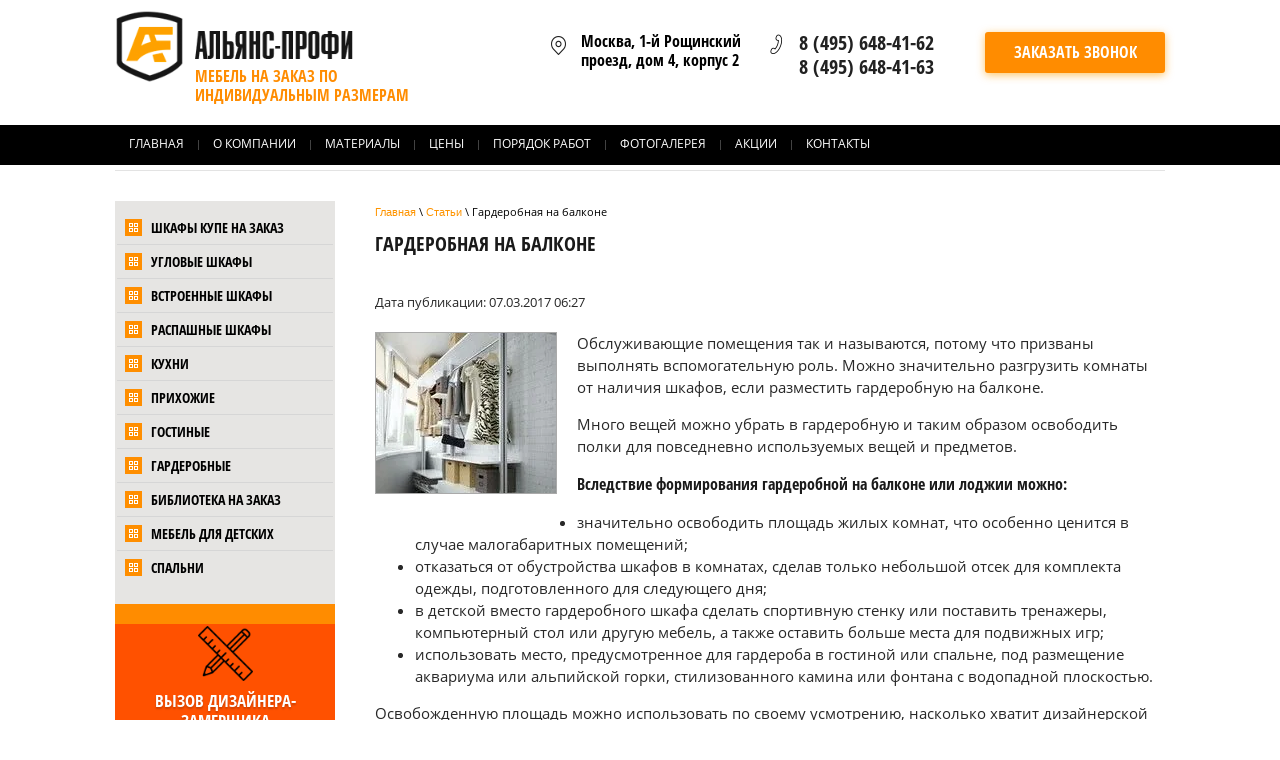

--- FILE ---
content_type: text/html; charset=utf-8
request_url: http://all-profy.ru/blog/article_post/garderobnaya-na-balkone/
body_size: 17451
content:
		
	
	


 <!doctype html>
 
<html lang="ru">
	 
	<head>
		 
		<meta charset="utf-8">
		 
		<meta name="robots" content="all"/>
		 <title>Гардеробная на балконе</title> 
		<meta name="description" content="Гардеробная на балконе">
		 
		<meta name="keywords" content="Гардеробная на балконе">
		 
		<meta name="SKYPE_TOOLBAR" content="SKYPE_TOOLBAR_PARSER_COMPATIBLE">
		<meta name="viewport" content="width-device-width, height=device-height, initial-scale=1.0, maximum-scale=1.0, user-scalable=no">
		 
		<meta name="msapplication-tap-highlight" content="no"/>
		 
		<meta name="format-detection" content="telephone=no">
		
		<meta http-equiv="x-rim-auto-match" content="none">
		 
		<!--  -->
		<link rel="stylesheet" href="/g/css/styles_articles_tpl.css">
		 
		
		 
		<link rel="stylesheet" href="/t/v259/images/css/designblock.scss.css">
		 
		<link rel="stylesheet" href="/t/v259/images/css/s3_styles.scss.css">
		 
		<script src="/g/libs/jquery/1.10.2/jquery.min.js"></script>
		 
		<script src="/g/s3/misc/adaptiveimage/1.0.0/adaptiveimage.js"></script>
		 <meta name="yandex-verification" content="67ae30056722bcc1" />

            <!-- 46b9544ffa2e5e73c3c971fe2ede35a5 -->
            <script src='/shared/s3/js/lang/ru.js'></script>
            <script src='/shared/s3/js/common.min.js'></script>
        <link rel='stylesheet' type='text/css' href='/shared/s3/css/calendar.css' /><link rel='stylesheet' type='text/css' href='/shared/highslide-4.1.13/highslide.min.css'/>
<script type='text/javascript' src='/shared/highslide-4.1.13/highslide.packed.js'></script>
<script type='text/javascript'>
hs.graphicsDir = '/shared/highslide-4.1.13/graphics/';
hs.outlineType = null;
hs.showCredits = false;
hs.lang={cssDirection:'ltr',loadingText:'Загрузка...',loadingTitle:'Кликните чтобы отменить',focusTitle:'Нажмите чтобы перенести вперёд',fullExpandTitle:'Увеличить',fullExpandText:'Полноэкранный',previousText:'Предыдущий',previousTitle:'Назад (стрелка влево)',nextText:'Далее',nextTitle:'Далее (стрелка вправо)',moveTitle:'Передвинуть',moveText:'Передвинуть',closeText:'Закрыть',closeTitle:'Закрыть (Esc)',resizeTitle:'Восстановить размер',playText:'Слайд-шоу',playTitle:'Слайд-шоу (пробел)',pauseText:'Пауза',pauseTitle:'Приостановить слайд-шоу (пробел)',number:'Изображение %1/%2',restoreTitle:'Нажмите чтобы посмотреть картинку, используйте мышь для перетаскивания. Используйте клавиши вперёд и назад'};</script>
<link rel="icon" href="/favicon.ico" type="image/x-icon">

<!--s3_require-->
<link rel="stylesheet" href="/g/basestyle/1.0.1/articles/articles.css" type="text/css"/>
<link rel="stylesheet" href="/g/basestyle/1.0.1/user/user.css" type="text/css"/>
<link rel="stylesheet" href="/g/basestyle/1.0.1/articles/articles.blue.css" type="text/css"/>
<script type="text/javascript" src="/g/templates/pages/2016.1/articles/articles.js" async></script>
<link rel="stylesheet" href="/g/basestyle/1.0.1/user/user.blue.css" type="text/css"/>
<script type="text/javascript" src="/g/basestyle/1.0.1/user/user.js"></script>
<!--/s3_require-->

		<link rel="stylesheet" href="/g/libs/jquery-popover/0.0.3/jquery.popover.css">
		 
		<script src="/g/libs/jquery-popover/0.0.3/jquery.popover.min.js" type="text/javascript"></script>
		 
		<script src="/g/s3/misc/form/1.0.0/s3.form.js" type="text/javascript"></script>
		 
		<script src="/g/libs/jquery-bxslider/4.1.2/jquery.bxslider.min.js" type="text/javascript"></script>
		 
		<link rel="stylesheet" href="/g/libs/photoswipe/4.1.0/photoswipe.css">
		 
		<link rel="stylesheet" href="/g/libs/photoswipe/4.1.0/default-skin/default-skin.css">
		 
		<script type="text/javascript" src="/g/libs/photoswipe/4.1.0/photoswipe.min.js"></script>
		 
		<script type="text/javascript" src="/g/libs/photoswipe/4.1.0/photoswipe-ui-default.min.js"></script>
		  
		<script type="text/javascript" src="/t/v259/images/js/main.js"></script>
		
		<script type="text/javascript" src="/t/v259/images/jquery.megascroller.js"></script>
		
		
		    <script>
		      $(function(){
		        $(window).megaScroller({
		          button : true,
		          autoScrollTime : 1000
		        }); 
		        isMobile = /Android|webOS|iPhone|iPad|iPod|BlackBerry|IEMobile|Opera Mini/i.test(navigator.userAgent);
				if(!isMobile){
					$('body').addClass('pk')
				}else{
					$('body').addClass('mobiles')
				};
		      });
		    </script>
    	
    	
		<link rel="stylesheet" href="/t/v259/images/dops2017.css" />
		  
		  <link rel="stylesheet" href="/t/v259/images/css/styles.css">
		<!--[if lt IE 10]> <script src="/g/libs/ie9-svg-gradient/0.0.1/ie9-svg-gradient.min.js"></script> <script src="/g/libs/jquery-placeholder/2.0.7/jquery.placeholder.min.js"></script> <script src="/g/libs/jquery-textshadow/0.0.1/jquery.textshadow.min.js"></script> <script src="/g/s3/misc/ie/0.0.1/ie.js"></script> <![endif]-->
		<!--[if lt IE 9]> <script src="/g/libs/html5shiv/html5.js"></script> <![endif]-->
		<link rel="stylesheet" href="/t/v259/images/styles_bdr.scss.css" />
	</head>
	 
	<body>
		 
		<div class="wrapper editorElement layer-type-wrapper" >
			  <div class="side-panel side-panel-39 widget-type-side_panel editorElement layer-type-widget widget-28" data-layers="['widget-5':['tablet-landscape':'inSide','tablet-portrait':'inSide','mobile-landscape':'inSide','mobile-portrait':'inSide'],'widget-4':['tablet-landscape':'onTop','tablet-portrait':'onTop','mobile-landscape':'onTop','mobile-portrait':'onTop'],'widget-19':['tablet-landscape':'inSide','tablet-portrait':'inSide','mobile-landscape':'inSide','mobile-portrait':'inSide'],'widget-52':['tablet-landscape':'inSide','tablet-portrait':'inSide','mobile-landscape':'inSide','mobile-portrait':'inSide']]">
	<div class="side-panel-top">
		<div class="side-panel-button">
			<span class="side-panel-button-icon">
				<span class="side-panel-button-icon-line"></span>
				<span class="side-panel-button-icon-line"></span>
				<span class="side-panel-button-icon-line"></span>
			</span>
		</div>
		<div class="side-panel-top-inner" ></div>
	</div>
	<div class="side-panel-mask"></div>
	<div class="side-panel-content">
				<div class="side-panel-content-inner"></div>
	</div>
</div>  
			<div class="editorElement layer-type-block ui-droppable block-2" >
				<div class="layout column layout_46" >
					<div class="editorElement layer-type-block ui-droppable block-41" >
						<div class="site-name widget-2 widget-type-site_name editorElement layer-type-widget">
							 <a href="http://all-profy.ru"> 						 						 						<div class="sn-wrap">  
							<div class="sn-logo">
								 
								<img src="/d/logo2.png" alt="">
								 
							</div>
							   
						</div>
						 </a> 
				</div>
				<div class="site-slogan  widget-44 widget-type-site_slogan editorElement layer-type-widget">
					 мебель на заказ по<br />
индивидуальным размерам 
				</div>
			</div>
		</div>
		<div class="layout column layout_45" >
			<div class="editorElement layer-type-block ui-droppable block-40" >
				<div class="layout column layout_90" >
					<div class="editorElement layer-type-block ui-droppable block-58" >
						      <div class="address-40 widget-31 address-block contacts-block widget-type-contacts_address editorElement layer-type-widget">
        <div class="inner">
            <label class="cell-icon" for="tg40">
                <div class="icon"></div>
            </label>
            <input id="tg40" class="tgl-but" type="checkbox">
            <div class="block-body-drop">
                <div class="cell-text">
                    <div class="title">Адрес:</div>
                    <div class="text_body">
                        Москва, 1-й Рощинский проезд, дом 4, корпус 2
                    </div>
                </div>
            </div>
        </div>
    </div>
  
					</div>
				</div>
				<div class="layout column layout_91" >
					<div class="editorElement layer-type-block ui-droppable block-59" >
						  	<div class="phones-4 widget-3 phones-block contacts-block widget-type-contacts_phone editorElement layer-type-widget">
		<div class="inner">
			<label class="cell-icon" for="tg-phones-4">
				<div class="icon"></div>
			</label>
			<input id="tg-phones-4" class="tgl-but" type="checkbox">
			<div class="block-body-drop">
				<div class="cell-text">
					<div class="title">Телефон:</div>
					<div class="text_body">
													<div><a href="tel:8 (495) 648-41-62">8 (495) 648-41-62</a></div><div><a href="tel:8 (495) 648-41-63">8 (495) 648-41-63</a></div>											</div>
				</div>
			</div>
		</div>
	</div>
  
					</div>
				</div>
			</div>
		</div>
		<div class="layout column layout_44" >
			<div class="editorElement layer-type-block ui-droppable block-39" >
				  	<a class="button-5 widget-4 widget-type-button editorElement layer-type-widget" href="#"  data-api-type="popup-form" data-api-url="/-/x-api/v1/public/?method=form/postform&param[form_id]=1833811&param[tpl]=wm.form.popup
	.tpl&placeholder=placeholder&tit_en=&sh_err_msg=" data-wr-class="popover-wrap-5"><span>Заказать звонок</span></a>
  
			</div>
		</div>
	</div>
	<div class="editorElement layer-type-block ui-droppable block-3" >
		<div class="widget-5 horizontal menu-7 wm-widget-menu widget-type-menu_horizontal editorElement layer-type-widget" data-screen-button="none" data-responsive-tl="button" data-responsive-tp="button" data-responsive-ml="columned" data-more-text="..." data-child-icons="NaN">
			 
			<div class="menu-button">
				Меню
			</div>
			 
			<div class="menu-scroll">
				

				      <ul><li class="menu-item"><a href="/" ><span class="menu-item-text">Главная</span></a></li><li class="delimiter"></li><li class="menu-item"><a href="/o-kompanii" ><span class="menu-item-text">О компании</span></a></li><li class="delimiter"></li><li class="menu-item"><a href="/dizayn-proekt" ><span class="menu-item-text">Дизайн-проект</span></a><ul class="level-2"><li><a href="/dizayn-proekt/dizajn-biblioteki" >Дизайн-проект для библиотеки</a></li><li><a href="/dizayn-proekt/dizajn-garderobnoj" >Дизайн гардеробной</a></li><li><a href="/dizayn-proekt/shkaf-kupe-dizajnerskij" >Дизайн шкафа-купе</a></li></ul></li><li class="delimiter"></li><li class="menu-item"><a href="/materialy" ><span class="menu-item-text">Материалы</span></a></li><li class="delimiter"></li><li class="menu-item"><a href="/ceny" ><span class="menu-item-text">Цены</span></a></li><li class="delimiter"></li><li class="menu-item"><a href="/poryadok-rabot" ><span class="menu-item-text">Порядок работ</span></a></li><li class="delimiter"></li><li class="menu-item"><a href="/fotogalereya" ><span class="menu-item-text">Фотогалерея</span></a></li><li class="delimiter"></li><li class="menu-item"><a href="/akcii" ><span class="menu-item-text">Акции</span></a></li><li class="delimiter"></li><li class="menu-item"><a href="/kontakty" ><span class="menu-item-text">Контакты</span></a></li></ul> 
				 
			</div>
			 
		</div>
	</div>
	<div class="editorElement layer-type-block ui-droppable block-4" >
		<div class="layout column layout_84 block-777" >
			<div class="editorElement layer-type-block ui-droppable block-57" >
				<div class="widget-52 popup menu-82 wm-widget-menu vertical widget-type-menu_vertical editorElement layer-type-widget" data-child-icons="NaN">
					   
					<div class="menu-button">
						Меню
					</div>
					 
					<div class="menu-scroll">
						    <ul><li class="menu-item"><a href="/shkafy-kupe-na-zakaz" ><span class="menu-item-text">Шкафы купе на заказ</span></a><ul class="level-2"><li><a href="/shkafy-kupe-na-zakaz/shkaf-vo-vsju-stenu" >Шкафы купе во всю стену</a></li><li class="delimiter"></li><li><a href="/shkafy-kupe-na-zakaz/zerkalnyj-shkaf-kupe" >Шкафы купе с зеркалом</a></li><li class="delimiter"></li><li><a href="/shkafy-kupe-na-zakaz/shkafy-kupe-klassika" >Классические шкафы купе</a></li><li class="delimiter"></li><li><a href="/shkafy-kupe-na-zakaz/shkafy-kupe-sovremennye" >Шкафы купе в современном стиле</a></li><li class="delimiter"></li><li><a href="/shkafy-kupe-na-zakaz/dveri-shkafa-kupe" >Двери для шкафа купе</a></li><li class="delimiter"></li><li><a href="/shkafy-kupe-na-zakaz/shkafy-kupe-korpusnye" >Шкаф купе корпусный</a></li><li class="delimiter"></li><li><a href="/shkafy-kupe-na-zakaz/shkaf-kupe-uzkij" >Узкий шкаф купе</a></li><li class="delimiter"></li><li><a href="/shkafy-kupe-na-zakaz/shkafy-kupe-steklo" >Шкаф купе со стеклом</a></li><li class="delimiter"></li><li><a href="/shkafy-kupe-na-zakaz/premium-shkaf-kupe" >Элитные шкафы премиум класса на заказ</a></li><li class="delimiter"></li><li><a href="/shkafy-kupe-na-zakaz/shkafy-kupe-gljanec" >Шкафы купе глянцевые</a></li><li class="delimiter"></li><li><a href="/shkafy-kupe-na-zakaz/shkaf-po-individualnym-razmeram" >Шкафы нестандартных размеров</a></li></ul></li><li class="delimiter"></li><li class="menu-item"><a href="/uglovye-shkafy" ><span class="menu-item-text">Угловые шкафы</span></a><ul class="level-2"><li><a href="/uglovye-shkafy/uglovoj-shkaf-kupe" >Угловой шкаф на заказ</a></li><li class="delimiter"></li><li><a href="/uglovye-shkafy/shkafy-kupe-v-gostinoj" >Угловой шкаф-купе в гостиную</a></li><li class="delimiter"></li><li><a href="/uglovye-shkafy/shkaf-kupe-s-zerkalom" >Шкаф-купе зеркальный</a></li></ul></li><li class="delimiter"></li><li class="menu-item"><a href="/vstroennye-shkafy" ><span class="menu-item-text">Встроенные шкафы</span></a></li><li class="delimiter"></li><li class="menu-item"><a href="/raspashnye-shkafy" ><span class="menu-item-text">Распашные шкафы</span></a><ul class="level-2"><li><a href="/raspashnye-shkafy/dvuhdvernie-shkafi" >2-х створчатый шкаф</a></li><li class="delimiter"></li><li><a href="/raspashnye-shkafy/shkaf-trehdvernyj" >3-х створчатый шкаф</a></li><li class="delimiter"></li><li><a href="/raspashnye-shkafy/shkaf-chetyrehstvorchatyj" >4-х створчатый шкаф</a></li><li class="delimiter"></li><li><a href="/raspashnye-shkafy/shkaf-shestistvorchatyj" >6-ти створчатый шкаф</a></li><li class="delimiter"></li><li><a href="/raspashnye-shkafy/gljancevyj-raspashnoj-shkaf" >Глянцевые шкафы</a></li><li class="delimiter"></li><li><a href="/raspashnye-shkafy/shkaf-klassika" >Распашной шкаф классика</a></li><li class="delimiter"></li><li><a href="/raspashnye-shkafy/uglovoy-raspashnoy-shkaf" >Угловой шкаф</a></li><li class="delimiter"></li><li><a href="/raspashnye-shkafy/vstroennyj-shkaf" >Встроенный распашной шкаф</a><ul class="level-3"><li><a href="/raspashnye-shkafy/vstroennyj-shkaf/klassicheskij-shkaf-v-spalnju" >Шкафы в спальню в классическом стиле</a></li></ul></li></ul></li><li class="delimiter"></li><li class="menu-item"><a href="/kuhni" ><span class="menu-item-text">Кухни</span></a></li><li class="delimiter"></li><li class="menu-item"><a href="/prixozhie" ><span class="menu-item-text">Прихожие</span></a><ul class="level-2"><li><a href="/prixozhie/vstroennye-prihozhie" >Встроенные прихожие</a></li><li class="delimiter"></li><li><a href="/prixozhie/gljancevye-prihozhie" >Глянцевые прихожие</a></li><li class="delimiter"></li><li><a href="/prixozhie/klassika" >Классические прихожие</a></li><li class="delimiter"></li><li><a href="/prixozhie/jelitnye-prihozhie" >Дизайнерские прихожие</a></li><li class="delimiter"></li><li><a href="/prixozhie/raspashnoy-shkaf-v-prikhozhuyu" >Распашной шкаф в прихожую</a></li><li class="delimiter"></li><li><a href="/prixozhie/sovremennye-prihozhie" >Современные прихожие</a></li><li class="delimiter"></li><li><a href="/prixozhie/malogabbaritnye-prihozii" >Прихожие малогабаритные</a></li><li class="delimiter"></li><li><a href="/prixozhie/shkaf-kupe" >Шкаф купе</a></li><li class="delimiter"></li><li><a href="/prixozhie/uglovye-prihozhie" >Угловые прихожие</a></li></ul></li><li class="delimiter"></li><li class="menu-item"><a href="/gostinnye" ><span class="menu-item-text">Гостиные</span></a><ul class="level-2"><li><a href="/biblioteki-dlja-gostinyh" >Библиотеки для гостиных</a></li></ul></li><li class="delimiter"></li><li class="menu-item"><a href="/garderobnye" ><span class="menu-item-text">Гардеробные</span></a><ul class="level-2"><li><a href="/dveri-v-garderobnuju" >Раздвижные двери для гардеробной</a></li><li class="delimiter"></li><li><a href="/uglovye-garderobnye" >Угловые гардеробные</a></li><li class="delimiter"></li><li><a href="/garderobnye/shkafy-kupe" >Шкафы-купе</a></li><li class="delimiter"></li><li><a href="/garderobnye/garderobnaja-sistema" >Гардеробные системы</a></li></ul></li><li class="delimiter"></li><li class="menu-item"><a href="/biblioteki" ><span class="menu-item-text">Библиотека на заказ</span></a><ul class="level-2"><li><a href="/biblioteki/knizhnye-stellazhi" >Стеллажи для книг</a><ul class="level-3"><li><a href="/biblioteki/knizhnye-stellazhi/dizajnerskij-stellazh" >Дизайнерские стеллажи</a></li></ul></li><li class="delimiter"></li><li><a href="/biblioteki/knizhnye-shkafy" >Книжные шкафы</a><ul class="level-3"><li><a href="/knizhnyj-shkaf-steklo" >Книжный шкаф со стеклянными дверцами</a></li><li class="delimiter"></li><li><a href="/biblioteki/vstroennyj-knizhnyj-shkaf" >Встроенный книжный шкаф</a></li></ul></li></ul></li><li class="delimiter"></li><li class="menu-item"><a href="/mebel-dlya-detskih" ><span class="menu-item-text">Мебель для детских</span></a><ul class="level-2"><li><a href="/mebel-dlya-detskih/stellazhi-dlja-detskih-knig" >Стеллажи для детских книг</a></li></ul></li><li class="delimiter"></li><li class="menu-item"><a href="/spalni" ><span class="menu-item-text">Спальни</span></a><ul class="level-2"><li><a href="/spalni/raspashnoy-shkaf" >Распашной шкаф</a></li><li class="delimiter"></li><li><a href="/spalni/shkaf-kupe-v-spalnju" >Шкаф-купе</a></li></ul></li></ul> 
					</div>
					 
				</div>
				  	
	
	
	
	
	<div class="blocklist blocklist-71 widget-45 vertical_mode widget-type-block_list editorElement layer-type-widget"
	     data-slider="0,0,0,0,0"
	     data-swipe="0,0,0,0,0"
	     data-setting-mode="vertical"
	     data-setting-pause="4000"
	     data-setting-auto="1"
	     data-setting-controls="1,1,1,1,1"
	     data-setting-pager="1,1,1,1,1"
	     data-setting-pager_selector=".blocklist-71 .pager-wrap"
	     data-setting-prev_selector=".blocklist-71 .prev"
	     data-setting-next_selector=".blocklist-71 .next"
	     data-setting-count="3"
		 data-setting-columns="auto,2,1,1,1"
	     data-setting-move=""
	     data-setting-prev_text=""
	     data-setting-next_text=""
		 data-setting-auto_controls_selector=".blocklist-71 .auto_controls"
		 data-setting-auto_controls="0,0,0,0,0"
		 data-setting-autoControlsCombine="">

						<div class="body-outer">
			<div class="body">
				<div class="swipe-shadow-left"></div>
				<div class="swipe-shadow-right"></div>
				<div class="list">
											<div class="item-outer">
							<a href="/vyzvat-dizaynera-zamerschika">
							<div class="item">
																																																										<div class="image">
																										
														<span class="img-convert img-cover">
																																																																																														<img src="/thumb/2/tfoTXAk_fJzgoXsBMsxLKg/r100/d/icc.png" alt="">
														</span>
																											
												</div>
																																																																				<div class="title">
											
												вызов дизайнера-замерщика
												
											</div>
																																																																																																																																														</div>
							</a>
						</div>
											<div class="item-outer">
							<a href="/konsultaciya">
							<div class="item">
																																																										<div class="image">
																										
														<span class="img-convert img-cover">
																																																																																														<img src="/thumb/2/yRKT_cVkKY3Bqw1M0xQIVA/r100/d/shape_6_1.png" alt="">
														</span>
																											
												</div>
																																																																				<div class="title">
											
												задать вопрос
												
											</div>
																																																																																																																																														</div>
							</a>
						</div>
											<div class="item-outer">
							<a href="/vopros--otvet">
							<div class="item">
																																																										<div class="image">
																										
														<span class="img-convert img-cover">
																																																																																														<img src="/thumb/2/9e_-9qQL-xRRp-T3BYh8Kw/r100/d/shape_9.png" alt="">
														</span>
																											
												</div>
																																																																				<div class="title">
											
												вопрос-ответ
												
											</div>
																																																																																																																																														</div>
							</a>
						</div>
											<div class="item-outer">
							<a href="/nashi-partnery">
							<div class="item">
																																																										<div class="image">
																										
														<span class="img-convert img-cover">
																																																																																														<img src="/thumb/2/8U-F7aLHJwEEMH4r4y7-1g/r100/d/shape_7_1.png" alt="">
														</span>
																											
												</div>
																																																																				<div class="title">
											
												наши партнеры
												
											</div>
																																																																																																																																														</div>
							</a>
						</div>
											<div class="item-outer">
							<a href="/nashi-klienty">
							<div class="item">
																																																										<div class="image">
																										
														<span class="img-convert img-cover">
																																																																																														<img src="/thumb/2/SuWcjcQ6imq3cdUcM-WcyQ/r100/d/shape_8.png" alt="">
														</span>
																											
												</div>
																																																																				<div class="title">
											
												наши клиенты
												
											</div>
																																																																																																																																														</div>
							</a>
						</div>
									</div>
			</div>
		</div>
		<div class="footer">
								</div>
							<div class="controls">
				<span class="prev"></span>
				<span class="next"></span>
			</div>
			
		<div class="bx-pager-wrap">
			<div class="bx-auto_controls">
									<div class="bx-auto_controls">
				<div class="auto_controls"></div>
			</div>
			
									<div class="pager-wrap"></div>
			
			</div>
		</div>

	</div>
  
				<div class="widget-56 popup menu-87 wm-widget-menu vertical widget-type-menu_vertical editorElement layer-type-widget" data-child-icons="0">
					   
					<div class="menu-button">
						Меню
					</div>
					 
					<div class="menu-scroll">
						  <ul><li class="menu-item"><a href="/shkafy-kupe-s-kozhey" ><span class="menu-item-text">Шкафы купе с кожей</span></a></li><li class="menu-item"><a href="/shkafy-kupe-s-rotangom" ><span class="menu-item-text">Шкафы купе с Ротангом</span></a></li><li class="menu-item"><a href="/shkafy-kupe-s-peskostuynoy-obrabotk" ><span class="menu-item-text">Шкафы купе с пескоструйной обработкой</span></a></li><li class="menu-item"><a href="/shkafy-kupe-s-plenkoy-orakal" ><span class="menu-item-text">Шкафы купе с пленкой оракал</span></a></li><li class="menu-item"><a href="/shkafy-kupe-s-fotopechatyu" ><span class="menu-item-text">Шкафы купе с фотопечатью</span></a></li><li class="menu-item"><a href="/vstroennyy-shkaf-kupe" ><span class="menu-item-text">Встроенный шкаф купе</span></a></li><li class="menu-item"><a href="/uglovoy-shkaf-kupe" ><span class="menu-item-text">Угловой шкаф купе</span></a></li><li class="menu-item"><a href="/shkaf-kupe-v-gostinuyu" ><span class="menu-item-text">Шкаф купе в гостиную</span></a></li><li class="menu-item"><a href="/shkaf-kupe-v-detskuyu" ><span class="menu-item-text">Шкаф купе в детскую</span></a></li><li class="menu-item"><a href="/shkaf-kupe-v-prihozhuyu" ><span class="menu-item-text">Шкаф купе в прихожую</span></a></li><li class="menu-item"><a href="/shkaf-kupe-v-spalnyu" ><span class="menu-item-text">Шкаф купе в спальню</span></a></li><li class="menu-item"><a href="/prikhozhiye-na-zakaz" ><span class="menu-item-text">Прихожие на заказ</span></a></li><li class="menu-item"><a href="/garderobnyye-na-zakaz" ><span class="menu-item-text">Гардеробные на заказ</span></a></li><li class="menu-item"><a href="/vstroennyy-shkaf-kupe-v-prihozhuyu" ><span class="menu-item-text">Встроенный шкаф купе в прихожую</span></a></li></ul> 
					</div>
					 
				</div>
				  	
	
	
	
	
	<div class="news-83 news-block widget-53 vertical_mode widget-type-news editorElement layer-type-widget"
		data-slider="0,0,0,0,0"
		data-swipe="0,1,1,1,1"
		data-setting-mode="vertical"
		data-setting-pause="4000"
		data-setting-auto="1"
		data-setting-controls="1,1,1,1,1"
		data-setting-pager="1,1,1,1,1"
		data-setting-pager_selector=".news-83 .pager-wrap"
		data-setting-prev_selector=".news-83 .prev"
		data-setting-next_selector=".news-83 .next"
		data-setting-count="3"
		data-setting-columns="auto,2,2,1,1"
		data-setting-move=""
		data-setting-prev_text=""
		data-setting-next_text=""
		data-setting-next_text=""
		data-setting-auto_controls_selector=".news-83 .auto_controls"
		data-setting-auto_controls="0,0,0,0,0"
		data-setting-autoControlsCombine="">

					<div class="news__header">
				<div class="news__title">Новости</div>
									<div class="news__all"><a class="all_link" href="/news">все новости</a></div>
						</div>
				<div class="body-outer">
			<div class="body">
				<div class="swipe-shadow-left"></div>
				<div class="swipe-shadow-right"></div>
				<div class="news__list">
											<div class="item-outer">
							<div class="item">
																																														<div class="item__date">
												<span>
													09.04.19
												</span>
											</div>
																																																									<div class="item__title"><a href="/news/news_post/vesennyaya-aktsiya/">Весенние скидки</a></div>
																																																																					<div class="item__image">
																																								<span class="img-convert img-cover">
																																																																																														<img src="/thumb/2/NIlPrejxkMCOfgeHpBbHTw/180r/d/novost_vesennyaya_aktsiya.jpg" alt="">
														</span>
																																							</div>
																																																																																																																					</div>
						</div>
											<div class="item-outer">
							<div class="item">
																																														<div class="item__date">
												<span>
													13.02.18
												</span>
											</div>
																																																									<div class="item__title"><a href="/news/skidki-novoselam/">Скидки для новоселов</a></div>
																																																																					<div class="item__image">
																																								<span class="img-convert img-cover">
																																																																																														<img src="/thumb/2/Yr0ehNKOI3i2GH4Htavltg/180r/d/akciya_dlya_novoselov_1.jpg" alt="">
														</span>
																																							</div>
																																																																																																																					</div>
						</div>
											<div class="item-outer">
							<div class="item">
																																														<div class="item__date">
												<span>
													11.01.18
												</span>
											</div>
																																																									<div class="item__title"><a href="/news/skidka-na-kukhni/">Скидка на кухни 10%</a></div>
																																																																					<div class="item__image">
																																								<span class="img-convert img-cover">
																																																																																														<img src="/thumb/2/fccQCRhMxkL3OHNepSSoWw/180r/d/news.jpg" alt="">
														</span>
																																							</div>
																																																																																																																					</div>
						</div>
											<div class="item-outer">
							<div class="item">
																																														<div class="item__date">
												<span>
													04.12.17
												</span>
											</div>
																																																									<div class="item__title"><a href="/news/prednovogodnyaya-aktsiya/">Предновогодняя акция</a></div>
																																																																					<div class="item__image">
																																								<span class="img-convert img-cover">
																																																																																														<img src="/thumb/2/rQHBeWsU5_nw8kqNV4Vpvg/180r/d/novosti_nov_god.jpg" alt="">
														</span>
																																							</div>
																																																																																																																					</div>
						</div>
											<div class="item-outer">
							<div class="item">
																																														<div class="item__date">
												<span>
													10.03.17
												</span>
											</div>
																																																									<div class="item__title"><a href="/news/mebel-iz-gazet/">Вторая жизнь бумажных изданий</a></div>
																																																																					<div class="item__image">
																																								<span class="img-convert img-cover">
																																																																																														<img src="/thumb/2/teNUCF_KVBfxXapiZ1zHEA/180r/d/taburet_iz_gazeti.jpg" alt="">
														</span>
																																							</div>
																																																																																																																					</div>
						</div>
									</div>
			</div>
		</div>
		<div class="news__footer"></div>
							<div class="controls">
				<span class="prev"></span>
				<span class="next"></span>
			</div>
			
		<div class="bx-pager-wrap">
			<div class="bx-auto_controls">
									<div class="bx-auto_controls">
				<div class="auto_controls"></div>
			</div>
			
									<div class="pager-wrap"></div>
			
			</div>
		</div>
	</div>
  
			</div>
		</div>
		<div class="layout column layout_79" >
			<div class="editorElement layer-type-block ui-droppable block-55" >
				<div class="editorElement layer-type-block ui-droppable block-54" >
					 <div class="widget-58 path widget-type-path editorElement layer-type-widget"><a href="/">Главная</a> \ <a href="/blog">Статьи</a> \ Гардеробная на балконе</div> 
					<h1>
						Гардеробная на балконе
					</h1>
					<article class="content-77 content widget-46 widget-type-content editorElement layer-type-widget">

<link rel="stylesheet" href="/g/libs/jquery-popover/0.0.3/jquery.popover.css">


<div class="g-page g-page-article g-page-article--main">
	<div class="g-top-panel g-top-panel--relative">
		
	</div>
	
	<style>
		
			.g-menu-2__link{display: block;}
			@media (max-width: 380px){
				.g-article--simple-view .g-article__image{float: none;margin-right: auto;margin-left: auto;text-align: center;}
			}
		
	</style>

	
				
			<style>
				
				
					.g-comment__form{max-width: 600px;}
					.g-rating-edit{max-width: 115px;}
				
					.g-form-field__hint--popup{position: relative;top: auto; left: 0; margin: 10px 0 0;max-width: 100%;white-space: normal;}
					.g-form-field__hint--popup:before{
						top: -6px;
						left: 10px;
						transform: rotate(45deg);
					}
					.g-page-article__text,.g-page-article__date{color: inherit;}
				
			</style>

			<div class="g-page-article">
	<div class="g-page-article__top-panel">

				
		
		<div class="g-page-article__date">Дата публикации: 07.03.2017 06:27</div>

				 
		       	</div>

			<div class="g-page-article__image">
			<a class="highslide" href="/d/garderobnaya-na-balkone.jpg" onclick="return hs.expand(this);">
				<img src="/thumb/2/FsRMOXRuP6mFWHzBr2mSyQ/180r160/d/garderobnaya-na-balkone.jpg" alt="Гардеробная на балконе" title="Гардеробная на балконе">
			</a>
		</div>
	
	<div class="g-page-article__text">
		<p>Обслуживающие помещения так и называются, потому что призваны выполнять вспомогательную роль. Можно значительно разгрузить комнаты от наличия шкафов, если разместить гардеробную на балконе.</p>
<p>Много вещей можно убрать в гардеробную и таким образом освободить полки для повседневно используемых вещей и предметов.</p>
<h2>Вследствие формирования гардеробной на балконе или лоджии можно:</h2>
<ul>
<li>значительно освободить площадь жилых комнат, что особенно ценится в случае малогабаритных помещений;</li>
<li>отказаться от обустройства шкафов в комнатах, сделав только небольшой отсек для комплекта одежды, подготовленного для следующего дня;</li>
<li>в детской вместо гардеробного шкафа сделать спортивную стенку или поставить тренажеры, компьютерный стол или другую мебель, а также оставить больше места для подвижных игр;</li>
<li>использовать место, предусмотренное для гардероба в гостиной или спальне, под размещение аквариума или альпийской горки, стилизованного камина или фонтана с водопадной плоскостью.</li>
</ul>
<p>Освобожденную площадь можно использовать по своему усмотрению, насколько хватит дизайнерской фантазии.</p>
<h2>Гардеробная на мансарде под уклоном крыши</h2>
<p>Для владельцев частных домов и коттеджей с мансардами в чердачном помещении можно предложить использовать площадь под уклоном крыши мансарды в качестве места для размещения гардеробной. Можно заказать гардеробную по конкретным параметрам и размерам. Изготовленная мебель точно станет в формируемый крышей &laquo;клин&raquo;, который мало кем используется. А вот использовать место под уклоном крыши на мансарде в качестве гардеробной &ndash; решение, позволяющее судить об эффективном распоряжении имеющейся площадью.</p>
<p>Даже в самой узкой части, где плоскость крыши подходит близко к поверхности пола на мансарде, можно расположить отсек гардеробной с ящиками для обуви. А самые высокие места использовать под отделения гардеробной для верхней одежды, костюмов и платьев.</p>
<p>Главное, хорошо продуманная конструкция гардеробной на мансарде под уклоном крыши. Здесь можно разместить весь гардероб семьи, освободив тем самым полезную площадь комнат от громоздких шкафов. Индивидуальное изготовление мебели для гардеробной на балконе можно заказать в компании &laquo;Альянс-Профи&raquo;. Здесь могут посоветовать лучшую конструкцию, где предусмотрены отсеки для хранения любых видов одежды, обуви и аксессуаров.</p>
	</div>

	<div class="g-clear"></div>

	
		
	</div>
		
	</div>

</article>
				</div>
				     
				 				  								        
			</div>
		</div>
		
		
<div class="layout column layout_84 block-555" >
			<div class="editorElement layer-type-block ui-droppable block-57" >
					
	
	
	
	
	<div class="blocklist blocklist-71 widget-45 vertical_mode widget-type-block_list editorElement layer-type-widget"
	     data-slider="0,0,0,0,0"
	     data-swipe="0,0,0,0,0"
	     data-setting-mode="vertical"
	     data-setting-pause="4000"
	     data-setting-auto="1"
	     data-setting-controls="1,1,1,1,1"
	     data-setting-pager="1,1,1,1,1"
	     data-setting-pager_selector=".blocklist-71 .pager-wrap"
	     data-setting-prev_selector=".blocklist-71 .prev"
	     data-setting-next_selector=".blocklist-71 .next"
	     data-setting-count="3"
		 data-setting-columns="auto,2,1,1,1"
	     data-setting-move=""
	     data-setting-prev_text=""
	     data-setting-next_text=""
		 data-setting-auto_controls_selector=".blocklist-71 .auto_controls"
		 data-setting-auto_controls="0,0,0,0,0"
		 data-setting-autoControlsCombine="">

						<div class="body-outer">
			<div class="body">
				<div class="swipe-shadow-left"></div>
				<div class="swipe-shadow-right"></div>
				<div class="list">
											<div class="item-outer">
							<a href="/vyzvat-dizaynera-zamerschika">
							<div class="item">
																																																										<div class="image">
																										
														<span class="img-convert img-cover">
																																																																																														<img src="/thumb/2/tfoTXAk_fJzgoXsBMsxLKg/r100/d/icc.png" alt="">
														</span>
																											
												</div>
																																																																				<div class="title">
											
												вызов дизайнера-замерщика
												
											</div>
																																																																																																																																														</div>
							</a>
						</div>
											<div class="item-outer">
							<a href="/konsultaciya">
							<div class="item">
																																																										<div class="image">
																										
														<span class="img-convert img-cover">
																																																																																														<img src="/thumb/2/yRKT_cVkKY3Bqw1M0xQIVA/r100/d/shape_6_1.png" alt="">
														</span>
																											
												</div>
																																																																				<div class="title">
											
												задать вопрос
												
											</div>
																																																																																																																																														</div>
							</a>
						</div>
											<div class="item-outer">
							<a href="/vopros--otvet">
							<div class="item">
																																																										<div class="image">
																										
														<span class="img-convert img-cover">
																																																																																														<img src="/thumb/2/9e_-9qQL-xRRp-T3BYh8Kw/r100/d/shape_9.png" alt="">
														</span>
																											
												</div>
																																																																				<div class="title">
											
												вопрос-ответ
												
											</div>
																																																																																																																																														</div>
							</a>
						</div>
											<div class="item-outer">
							<a href="/nashi-partnery">
							<div class="item">
																																																										<div class="image">
																										
														<span class="img-convert img-cover">
																																																																																														<img src="/thumb/2/8U-F7aLHJwEEMH4r4y7-1g/r100/d/shape_7_1.png" alt="">
														</span>
																											
												</div>
																																																																				<div class="title">
											
												наши партнеры
												
											</div>
																																																																																																																																														</div>
							</a>
						</div>
											<div class="item-outer">
							<a href="/nashi-klienty">
							<div class="item">
																																																										<div class="image">
																										
														<span class="img-convert img-cover">
																																																																																														<img src="/thumb/2/SuWcjcQ6imq3cdUcM-WcyQ/r100/d/shape_8.png" alt="">
														</span>
																											
												</div>
																																																																				<div class="title">
											
												наши клиенты
												
											</div>
																																																																																																																																														</div>
							</a>
						</div>
									</div>
			</div>
		</div>
		<div class="footer">
								</div>
							<div class="controls">
				<span class="prev"></span>
				<span class="next"></span>
			</div>
			
		<div class="bx-pager-wrap">
			<div class="bx-auto_controls">
									<div class="bx-auto_controls">
				<div class="auto_controls"></div>
			</div>
			
									<div class="pager-wrap"></div>
			
			</div>
		</div>

	</div>
 
				<div class="widget-52 popup menu-82 wm-widget-menu vertical widget-type-menu_vertical editorElement layer-type-widget" data-child-icons="NaN">
					   
					<div class="menu-button">
						Меню
					</div>
					 
					<div class="menu-scroll">
						    <ul><li class="menu-item"><a href="/shkafy-kupe-na-zakaz" ><span class="menu-item-text">Шкафы купе на заказ</span></a><ul class="level-2"><li><a href="/shkafy-kupe-na-zakaz/shkaf-vo-vsju-stenu" >Шкафы купе во всю стену</a></li><li class="delimiter"></li><li><a href="/shkafy-kupe-na-zakaz/zerkalnyj-shkaf-kupe" >Шкафы купе с зеркалом</a></li><li class="delimiter"></li><li><a href="/shkafy-kupe-na-zakaz/shkafy-kupe-klassika" >Классические шкафы купе</a></li><li class="delimiter"></li><li><a href="/shkafy-kupe-na-zakaz/shkafy-kupe-sovremennye" >Шкафы купе в современном стиле</a></li><li class="delimiter"></li><li><a href="/shkafy-kupe-na-zakaz/dveri-shkafa-kupe" >Двери для шкафа купе</a></li><li class="delimiter"></li><li><a href="/shkafy-kupe-na-zakaz/shkafy-kupe-korpusnye" >Шкаф купе корпусный</a></li><li class="delimiter"></li><li><a href="/shkafy-kupe-na-zakaz/shkaf-kupe-uzkij" >Узкий шкаф купе</a></li><li class="delimiter"></li><li><a href="/shkafy-kupe-na-zakaz/shkafy-kupe-steklo" >Шкаф купе со стеклом</a></li><li class="delimiter"></li><li><a href="/shkafy-kupe-na-zakaz/premium-shkaf-kupe" >Элитные шкафы премиум класса на заказ</a></li><li class="delimiter"></li><li><a href="/shkafy-kupe-na-zakaz/shkafy-kupe-gljanec" >Шкафы купе глянцевые</a></li><li class="delimiter"></li><li><a href="/shkafy-kupe-na-zakaz/shkaf-po-individualnym-razmeram" >Шкафы нестандартных размеров</a></li></ul></li><li class="delimiter"></li><li class="menu-item"><a href="/uglovye-shkafy" ><span class="menu-item-text">Угловые шкафы</span></a><ul class="level-2"><li><a href="/uglovye-shkafy/uglovoj-shkaf-kupe" >Угловой шкаф на заказ</a></li><li class="delimiter"></li><li><a href="/uglovye-shkafy/shkafy-kupe-v-gostinoj" >Угловой шкаф-купе в гостиную</a></li><li class="delimiter"></li><li><a href="/uglovye-shkafy/shkaf-kupe-s-zerkalom" >Шкаф-купе зеркальный</a></li></ul></li><li class="delimiter"></li><li class="menu-item"><a href="/vstroennye-shkafy" ><span class="menu-item-text">Встроенные шкафы</span></a></li><li class="delimiter"></li><li class="menu-item"><a href="/raspashnye-shkafy" ><span class="menu-item-text">Распашные шкафы</span></a><ul class="level-2"><li><a href="/raspashnye-shkafy/dvuhdvernie-shkafi" >2-х створчатый шкаф</a></li><li class="delimiter"></li><li><a href="/raspashnye-shkafy/shkaf-trehdvernyj" >3-х створчатый шкаф</a></li><li class="delimiter"></li><li><a href="/raspashnye-shkafy/shkaf-chetyrehstvorchatyj" >4-х створчатый шкаф</a></li><li class="delimiter"></li><li><a href="/raspashnye-shkafy/shkaf-shestistvorchatyj" >6-ти створчатый шкаф</a></li><li class="delimiter"></li><li><a href="/raspashnye-shkafy/gljancevyj-raspashnoj-shkaf" >Глянцевые шкафы</a></li><li class="delimiter"></li><li><a href="/raspashnye-shkafy/shkaf-klassika" >Распашной шкаф классика</a></li><li class="delimiter"></li><li><a href="/raspashnye-shkafy/uglovoy-raspashnoy-shkaf" >Угловой шкаф</a></li><li class="delimiter"></li><li><a href="/raspashnye-shkafy/vstroennyj-shkaf" >Встроенный распашной шкаф</a><ul class="level-3"><li><a href="/raspashnye-shkafy/vstroennyj-shkaf/klassicheskij-shkaf-v-spalnju" >Шкафы в спальню в классическом стиле</a></li></ul></li></ul></li><li class="delimiter"></li><li class="menu-item"><a href="/kuhni" ><span class="menu-item-text">Кухни</span></a></li><li class="delimiter"></li><li class="menu-item"><a href="/prixozhie" ><span class="menu-item-text">Прихожие</span></a><ul class="level-2"><li><a href="/prixozhie/vstroennye-prihozhie" >Встроенные прихожие</a></li><li class="delimiter"></li><li><a href="/prixozhie/gljancevye-prihozhie" >Глянцевые прихожие</a></li><li class="delimiter"></li><li><a href="/prixozhie/klassika" >Классические прихожие</a></li><li class="delimiter"></li><li><a href="/prixozhie/jelitnye-prihozhie" >Дизайнерские прихожие</a></li><li class="delimiter"></li><li><a href="/prixozhie/raspashnoy-shkaf-v-prikhozhuyu" >Распашной шкаф в прихожую</a></li><li class="delimiter"></li><li><a href="/prixozhie/sovremennye-prihozhie" >Современные прихожие</a></li><li class="delimiter"></li><li><a href="/prixozhie/malogabbaritnye-prihozii" >Прихожие малогабаритные</a></li><li class="delimiter"></li><li><a href="/prixozhie/shkaf-kupe" >Шкаф купе</a></li><li class="delimiter"></li><li><a href="/prixozhie/uglovye-prihozhie" >Угловые прихожие</a></li></ul></li><li class="delimiter"></li><li class="menu-item"><a href="/gostinnye" ><span class="menu-item-text">Гостиные</span></a><ul class="level-2"><li><a href="/biblioteki-dlja-gostinyh" >Библиотеки для гостиных</a></li></ul></li><li class="delimiter"></li><li class="menu-item"><a href="/garderobnye" ><span class="menu-item-text">Гардеробные</span></a><ul class="level-2"><li><a href="/dveri-v-garderobnuju" >Раздвижные двери для гардеробной</a></li><li class="delimiter"></li><li><a href="/uglovye-garderobnye" >Угловые гардеробные</a></li><li class="delimiter"></li><li><a href="/garderobnye/shkafy-kupe" >Шкафы-купе</a></li><li class="delimiter"></li><li><a href="/garderobnye/garderobnaja-sistema" >Гардеробные системы</a></li></ul></li><li class="delimiter"></li><li class="menu-item"><a href="/biblioteki" ><span class="menu-item-text">Библиотека на заказ</span></a><ul class="level-2"><li><a href="/biblioteki/knizhnye-stellazhi" >Стеллажи для книг</a><ul class="level-3"><li><a href="/biblioteki/knizhnye-stellazhi/dizajnerskij-stellazh" >Дизайнерские стеллажи</a></li></ul></li><li class="delimiter"></li><li><a href="/biblioteki/knizhnye-shkafy" >Книжные шкафы</a><ul class="level-3"><li><a href="/knizhnyj-shkaf-steklo" >Книжный шкаф со стеклянными дверцами</a></li><li class="delimiter"></li><li><a href="/biblioteki/vstroennyj-knizhnyj-shkaf" >Встроенный книжный шкаф</a></li></ul></li></ul></li><li class="delimiter"></li><li class="menu-item"><a href="/mebel-dlya-detskih" ><span class="menu-item-text">Мебель для детских</span></a><ul class="level-2"><li><a href="/mebel-dlya-detskih/stellazhi-dlja-detskih-knig" >Стеллажи для детских книг</a></li></ul></li><li class="delimiter"></li><li class="menu-item"><a href="/spalni" ><span class="menu-item-text">Спальни</span></a><ul class="level-2"><li><a href="/spalni/raspashnoy-shkaf" >Распашной шкаф</a></li><li class="delimiter"></li><li><a href="/spalni/shkaf-kupe-v-spalnju" >Шкаф-купе</a></li></ul></li></ul> 
					</div>
					 
				</div>
				   
				<div class="widget-56 popup menu-87 wm-widget-menu vertical widget-type-menu_vertical editorElement layer-type-widget" data-child-icons="0">
					   
					<div class="menu-button">
						Меню
					</div>
					 
					<div class="menu-scroll">
						  <ul><li class="menu-item"><a href="/shkafy-kupe-s-kozhey" ><span class="menu-item-text">Шкафы купе с кожей</span></a></li><li class="menu-item"><a href="/shkafy-kupe-s-rotangom" ><span class="menu-item-text">Шкафы купе с Ротангом</span></a></li><li class="menu-item"><a href="/shkafy-kupe-s-peskostuynoy-obrabotk" ><span class="menu-item-text">Шкафы купе с пескоструйной обработкой</span></a></li><li class="menu-item"><a href="/shkafy-kupe-s-plenkoy-orakal" ><span class="menu-item-text">Шкафы купе с пленкой оракал</span></a></li><li class="menu-item"><a href="/shkafy-kupe-s-fotopechatyu" ><span class="menu-item-text">Шкафы купе с фотопечатью</span></a></li><li class="menu-item"><a href="/vstroennyy-shkaf-kupe" ><span class="menu-item-text">Встроенный шкаф купе</span></a></li><li class="menu-item"><a href="/uglovoy-shkaf-kupe" ><span class="menu-item-text">Угловой шкаф купе</span></a></li><li class="menu-item"><a href="/shkaf-kupe-v-gostinuyu" ><span class="menu-item-text">Шкаф купе в гостиную</span></a></li><li class="menu-item"><a href="/shkaf-kupe-v-detskuyu" ><span class="menu-item-text">Шкаф купе в детскую</span></a></li><li class="menu-item"><a href="/shkaf-kupe-v-prihozhuyu" ><span class="menu-item-text">Шкаф купе в прихожую</span></a></li><li class="menu-item"><a href="/shkaf-kupe-v-spalnyu" ><span class="menu-item-text">Шкаф купе в спальню</span></a></li><li class="menu-item"><a href="/prikhozhiye-na-zakaz" ><span class="menu-item-text">Прихожие на заказ</span></a></li><li class="menu-item"><a href="/garderobnyye-na-zakaz" ><span class="menu-item-text">Гардеробные на заказ</span></a></li><li class="menu-item"><a href="/vstroennyy-shkaf-kupe-v-prihozhuyu" ><span class="menu-item-text">Встроенный шкаф купе в прихожую</span></a></li></ul> 
					</div>
					 
				</div>
				  	
	
	
	
	
	<div class="news-83 news-block widget-53 vertical_mode widget-type-news editorElement layer-type-widget"
		data-slider="0,0,0,0,0"
		data-swipe="0,1,1,1,1"
		data-setting-mode="vertical"
		data-setting-pause="4000"
		data-setting-auto="1"
		data-setting-controls="1,1,1,1,1"
		data-setting-pager="1,1,1,1,1"
		data-setting-pager_selector=".news-83 .pager-wrap"
		data-setting-prev_selector=".news-83 .prev"
		data-setting-next_selector=".news-83 .next"
		data-setting-count="3"
		data-setting-columns="auto,2,2,1,1"
		data-setting-move=""
		data-setting-prev_text=""
		data-setting-next_text=""
		data-setting-next_text=""
		data-setting-auto_controls_selector=".news-83 .auto_controls"
		data-setting-auto_controls="0,0,0,0,0"
		data-setting-autoControlsCombine="">

					<div class="news__header">
				<div class="news__title">Новости</div>
									<div class="news__all"><a class="all_link" href="/news">все новости</a></div>
						</div>
				<div class="body-outer">
			<div class="body">
				<div class="swipe-shadow-left"></div>
				<div class="swipe-shadow-right"></div>
				<div class="news__list">
											<div class="item-outer">
							<div class="item">
																																														<div class="item__date">
												<span>
													09.04.19
												</span>
											</div>
																																																									<div class="item__title"><a href="/news/news_post/vesennyaya-aktsiya/">Весенние скидки</a></div>
																																																																					<div class="item__image">
																																								<span class="img-convert img-cover">
																																																																																														<img src="/thumb/2/NIlPrejxkMCOfgeHpBbHTw/180r/d/novost_vesennyaya_aktsiya.jpg" alt="">
														</span>
																																							</div>
																																																																																																																					</div>
						</div>
											<div class="item-outer">
							<div class="item">
																																														<div class="item__date">
												<span>
													13.02.18
												</span>
											</div>
																																																									<div class="item__title"><a href="/news/skidki-novoselam/">Скидки для новоселов</a></div>
																																																																					<div class="item__image">
																																								<span class="img-convert img-cover">
																																																																																														<img src="/thumb/2/Yr0ehNKOI3i2GH4Htavltg/180r/d/akciya_dlya_novoselov_1.jpg" alt="">
														</span>
																																							</div>
																																																																																																																					</div>
						</div>
											<div class="item-outer">
							<div class="item">
																																														<div class="item__date">
												<span>
													11.01.18
												</span>
											</div>
																																																									<div class="item__title"><a href="/news/skidka-na-kukhni/">Скидка на кухни 10%</a></div>
																																																																					<div class="item__image">
																																								<span class="img-convert img-cover">
																																																																																														<img src="/thumb/2/fccQCRhMxkL3OHNepSSoWw/180r/d/news.jpg" alt="">
														</span>
																																							</div>
																																																																																																																					</div>
						</div>
											<div class="item-outer">
							<div class="item">
																																														<div class="item__date">
												<span>
													04.12.17
												</span>
											</div>
																																																									<div class="item__title"><a href="/news/prednovogodnyaya-aktsiya/">Предновогодняя акция</a></div>
																																																																					<div class="item__image">
																																								<span class="img-convert img-cover">
																																																																																														<img src="/thumb/2/rQHBeWsU5_nw8kqNV4Vpvg/180r/d/novosti_nov_god.jpg" alt="">
														</span>
																																							</div>
																																																																																																																					</div>
						</div>
											<div class="item-outer">
							<div class="item">
																																														<div class="item__date">
												<span>
													10.03.17
												</span>
											</div>
																																																									<div class="item__title"><a href="/news/mebel-iz-gazet/">Вторая жизнь бумажных изданий</a></div>
																																																																					<div class="item__image">
																																								<span class="img-convert img-cover">
																																																																																														<img src="/thumb/2/teNUCF_KVBfxXapiZ1zHEA/180r/d/taburet_iz_gazeti.jpg" alt="">
														</span>
																																							</div>
																																																																																																																					</div>
						</div>
									</div>
			</div>
		</div>
		<div class="news__footer"></div>
							<div class="controls">
				<span class="prev"></span>
				<span class="next"></span>
			</div>
			
		<div class="bx-pager-wrap">
			<div class="bx-auto_controls">
									<div class="bx-auto_controls">
				<div class="auto_controls"></div>
			</div>
			
									<div class="pager-wrap"></div>
			
			</div>
		</div>
	</div>
  
			</div>
		</div>
	</div>
	<div class="editorElement layer-type-block ui-droppable block-6" >
		<div class="editorElement layer-type-block ui-droppable block-42" >
			<div class="layout column layout_25" >
				<div class="widget-19 horizontal menu-25 wm-widget-menu widget-type-menu_horizontal editorElement layer-type-widget" data-screen-button="none" data-responsive-tl="button" data-responsive-tp="button" data-responsive-ml="columned" data-more-text="..." data-child-icons="NaN">
					 
					<div class="menu-button">
						Меню
					</div>
					 
					<div class="menu-scroll">
						     <ul><li class="menu-item"><a href="/" ><span class="menu-item-text">Главная</span></a></li><li class="delimiter"></li><li class="menu-item"><a href="/o-kompanii" ><span class="menu-item-text">О компании</span></a></li><li class="delimiter"></li><li class="menu-item"><a href="/dizayn-proekt" ><span class="menu-item-text">Дизайн-проект</span></a></li><li class="delimiter"></li><li class="menu-item"><a href="/materialy" ><span class="menu-item-text">Материалы</span></a></li><li class="delimiter"></li><li class="menu-item"><a href="/ceny" ><span class="menu-item-text">Цены</span></a></li><li class="delimiter"></li><li class="menu-item"><a href="/poryadok-rabot" ><span class="menu-item-text">Порядок работ</span></a></li><li class="delimiter"></li><li class="menu-item"><a href="/fotogalereya" ><span class="menu-item-text">Фотогалерея</span></a></li><li class="delimiter"></li><li class="menu-item"><a href="/akcii" ><span class="menu-item-text">Акции</span></a></li><li class="delimiter"></li><li class="menu-item"><a href="/kontakty" ><span class="menu-item-text">Контакты</span></a></li></ul> 
					</div>
					 
				</div>
			</div>
			<div class="layout column layout_42" >
				              <div class="up-42 widget-32 up_button widget-type-button_up editorElement layer-type-widget" data-speed="900">
			<div class="icon"></div>
		</div>          
			</div>
		</div>
	</div>
	<div class="editorElement layer-type-block ui-droppable block-7" >
		<div class="editorElement layer-type-block ui-droppable block-8" >
			  	
	
	
	
	<div class="horizontal_blocklist horizontal_blocklist-31 widget-22 horizontal_mode widget-type-block_list_horizontal editorElement layer-type-widget"
		data-slider="0,0,0,0,0"
		data-swipe="0,0,0,0,0"
		data-setting-mode="horizontal"
		data-setting-pause="4000"
		data-setting-auto="1"
		data-setting-controls="1,1,1,1,1"
		data-setting-pager="1,1,1,1,1"
		data-setting-pager_selector=".horizontal_blocklist-31 .pager-wrap"
		data-setting-prev_selector=".horizontal_blocklist-31 .prev"
		data-setting-next_selector=".horizontal_blocklist-31 .next"
		data-setting-count="2"
		data-setting-columns="4,2,2,1,1"
		data-setting-move=""
		data-setting-prev_text=""
		data-setting-next_text=""
		data-setting-auto_controls_selector=".horizontal_blocklist-31 .auto_controls"
		data-setting-auto_controls="0,0,0,0,0"
		data-setting-autoControlsCombine="">

						<div class="body-outer">
			<div class="body">
				<div class="swipe-shadow-left"></div>
				<div class="swipe-shadow-right"></div>
				<div class="list">
					
					
					<div class="item-outer">
						<div class="item">
														<div class="item_header">
															</div>
							<div class="item_body">
																											<div class="item_figure">
																							<div class="image">
																																								<span class="img-convert img-cover">
																																																																																														<img src="/thumb/2/bxYTvk-2KXZi-GQvrLRpsg/r100/d/shape_5.png" alt="">
														</span>
																																							</div>
																																</div>
																									<div class="item_detail">
																														<div class="title">
												Бесплатная доставка											</div>
																																																					<div class="price-wrap">
																				</div>
					
																	</div>
																							</div>
						</div>
					</div>
					
					
					<div class="item-outer">
						<div class="item">
														<div class="item_header">
															</div>
							<div class="item_body">
																											<div class="item_figure">
																							<div class="image">
																																								<span class="img-convert img-cover">
																																																																																														<img src="/thumb/2/HfPERuUrss02sJYmRHhQHw/r100/d/shape_4.png" alt="">
														</span>
																																							</div>
																																</div>
																									<div class="item_detail">
																														<div class="title">
												гарантия честной цены											</div>
																																																					<div class="price-wrap">
																				</div>
					
																	</div>
																							</div>
						</div>
					</div>
					
					
					<div class="item-outer">
						<div class="item">
														<div class="item_header">
															</div>
							<div class="item_body">
																											<div class="item_figure">
																							<div class="image">
																																								<span class="img-convert img-cover">
																																																																																														<img src="/thumb/2/S_Wkx3OIalaytfj2mz3bNA/r100/d/shape_6.png" alt="">
														</span>
																																							</div>
																																</div>
																									<div class="item_detail">
																														<div class="title">
												Акции и скидки											</div>
																																																					<div class="price-wrap">
																				</div>
					
																	</div>
																							</div>
						</div>
					</div>
					
					
					<div class="item-outer">
						<div class="item">
														<div class="item_header">
															</div>
							<div class="item_body">
																											<div class="item_figure">
																							<div class="image">
																																								<span class="img-convert img-cover">
																																																																																														<img src="/thumb/2/JJsMnpbUXT6LNMNVFSdxCQ/r100/d/shape_7.png" alt="">
														</span>
																																							</div>
																																</div>
																									<div class="item_detail">
																														<div class="title">
												Бесплатная консультация											</div>
																																																					<div class="price-wrap">
																				</div>
					
																	</div>
																							</div>
						</div>
					</div>
									</div>
			</div>
		</div>
		<div class="footer">
								</div>
							<div class="controls">
				<span class="prev"></span>
				<span class="next"></span>
			</div>
			
		<div class="bx-pager-wrap">
			<div class="bx-auto_controls">
									<div class="bx-auto_controls">
				<div class="auto_controls"></div>
			</div>
			
									<div class="pager-wrap"></div>
			
			</div>
		</div>
	</div>
  
			<div class="editorElement layer-type-block ui-droppable block-10" >
				<div class="layout column layout_38" >
					<nav class="menu-columns-wrap menuColumns menu-col-38 widget-27 wm-widget-menu widget-type-menu_columns editorElement layer-type-widget" data-columns="2,4,3,2,1" data-has_delimiters="NaN,NaN">
						    <ul class="menu-columns-items"><li><a href="/main" >Главная</a></li><li><a href="/o-kompanii" >О компании</a></li><li><a href="/dizayn-proekt" >Дизайн-проект</a></li><li><a href="/ceny" >Цены</a></li><li><a href="/poryadok-rabot" >Порядок работ</a></li><li><a href="/kontakty" >Контакты</a></li><li><a href="/fotogalereya/" >Портфолио</a></li><li><a href="/materialy/" >Материалы</a></li><li class="opened active"><a href="/blog" >Статьи</a></li></ul> 
						<div class="menu-columns-content"></div>
						 
					</nav>
				</div>
				<div class="layout column layout_34" >
					<div class="editorElement layer-type-block ui-droppable block-11" >
						  	<div class="phones-37 widget-26 phones-block contacts-block widget-type-contacts_phone editorElement layer-type-widget">
		<div class="inner">
			<label class="cell-icon" for="tg-phones-37">
				<div class="icon"></div>
			</label>
			<input id="tg-phones-37" class="tgl-but" type="checkbox">
			<div class="block-body-drop">
				<div class="cell-text">
					<div class="title">Контакты</div>
					<div class="text_body">
													<div><a href="tel:8 (495) 648-41-62">8 (495) 648-41-62</a></div><div><a href="tel:8 (495) 648-41-63">8 (495) 648-41-63</a></div>											</div>
				</div>
			</div>
		</div>
	</div>
    	<div class="email-36 widget-25 email-block contacts-block widget-type-contacts_email editorElement layer-type-widget">
		<div class="inner">
			<label class="cell-icon" for="tg-email-36">
				<div class="icon"></div>
			</label>
			<input id="tg-email-36" class="tgl-but" type="checkbox">
			<div class="block-body-drop">
				<div class="cell-text">
					<div class="title">Email: </div>
					<div class="text_body">
						<a href="mailto:6484162@mail.ru">6484162@mail.ru</a>
					</div>
				</div>
			</div>
		</div>
	</div>
        <div class="address-35 widget-24 address-block contacts-block widget-type-contacts_address editorElement layer-type-widget">
        <div class="inner">
            <label class="cell-icon" for="tg35">
                <div class="icon"></div>
            </label>
            <input id="tg35" class="tgl-but" type="checkbox">
            <div class="block-body-drop">
                <div class="cell-text">
                    <div class="title">Адрес:</div>
                    <div class="text_body">
                        г. Москва, 1-й Рощинский проезд, дом 4, корпус 2
                    </div>
                </div>
            </div>
        </div>
    </div>
  
					</div>
				</div>
				<div class="layout column layout_49" >
					<div class="editorElement layer-type-block ui-droppable block-44" >
						   
	
	
	
	<div class="form-33 widget-23 vertical_mode widget-type-form_adaptive editorElement layer-type-widget">
		<div class="form__header">On-line заявка</div>				<div class="form__body" data-api-type="form" data-api-url="/-/x-api/v1/public/?method=form/postform&param[form_id]=1859811">
					<form method="post">
				<input type="hidden" name="_form_item" value="33">
				<input type="hidden" name="form_id" value="1859811">
				<input type="hidden" name="tpl" value="db:bottom.tpl">
									<div class="form-table">
						<div class="form-tbody">
															<div class="form-item-group group-text">
									<div class="form-item form-text name"><div class="form-item__body"><input class="wm-input-default"  placeholder="* Ваше имя: "  type="text" size="1" maxlength="Array" value="" name="d[0]" id="d[0]" required /></div></div><div class="form-item form-text phone"><div class="form-item__body"><input class="wm-input-default"  placeholder="* Телефон: "  type="text" size="1" maxlength="Array" value="" name="d[1]" id="d[1]" required /></div></div><div class="form-item form-text field_8191411"><div class="form-item__body"><input class="wm-input-default"  placeholder=" ТЕМА СООБЩЕНИЯ: "  type="text" size="1" maxlength="Array" value="" name="d[2]" id="d[2]" /></div></div>
								</div>
																				</div>
													<div class="form-tfoot">
								<div class="form-item-group group-button">
																			<div class="form-item form-submit"><div class="form-item__body"><button class="wm-input-default" type="submit"><span>Отправить</span></button></div></div>
																	</div>
							</div>
											</div>
							<re-captcha data-captcha="recaptcha"
     data-name="captcha"
     data-sitekey="6LcNwrMcAAAAAOCVMf8ZlES6oZipbnEgI-K9C8ld"
     data-lang="ru"
     data-rsize="invisible"
     data-type="image"
     data-theme="light"></re-captcha></form>
				</div>
	</div>
	<script src="/shared/misc/calendar.gen.js" type="text/javascript" language="javascript" charset="utf-8"></script>
   
					</div>
				</div>
			</div>
			<div class="editorElement layer-type-block ui-droppable block-9" >
				<div class="layout column layout_30" >
					<div class="site-copyright widget-21 widget-type-site_copyright editorElement layer-type-widget">
						  
						Copyright © 2010-2018 Альянс Профи
					</div>
				</div>
				<div class="layout column layout_29" >
					<div class="mega-copyright widget-20 [param.main_params.logo_type.css_class] widget-type-mega_copyright editorElement layer-type-widget">
						<span style='font-size:14px;' class='copyright'><!--noindex--> <span style="text-decoration:underline; cursor: pointer;" onclick="javascript:window.open('https://megagr'+'oup.ru/?utm_referrer='+location.hostname)" class="copyright">Создание сайта</span> — megagroup.ru<!--/noindex--></span>
					</div>
					<div class="counters">
						<!-- Yandex.Metrika counter -->
<script type="text/javascript">
(function (d, w, c) {
    (w[c] = w[c] || []).push(function() {
        try {
            w.yaCounter11064985 = new Ya.Metrika({id:11064985,
                    webvisor:true,
                    clickmap:true,
                    trackLinks:true,
                    accurateTrackBounce:true});
        } catch(e) { }
    });

    var n = d.getElementsByTagName("script")[0],
        s = d.createElement("script"),
        f = function () { n.parentNode.insertBefore(s, n); };
    s.type = "text/javascript";
    s.async = true;
    s.src = (d.location.protocol == "https:" ? "https:" : "http:") + "//mc.yandex.ru/metrika/watch.js";

    if (w.opera == "[object Opera]") {
        d.addEventListener("DOMContentLoaded", f);
    } else { f(); }
})(document, window, "yandex_metrika_callbacks");
</script>
<noscript><div><img src="//mc.yandex.ru/watch/11064985" style="position:absolute; left:-9999px;" alt="" /></div></noscript>
<!-- /Yandex.Metrika counter -->

<!-- Rating@Mail.ru counter -->
<script type="text/javascript">//<![CDATA[
var a='',js=10;try{a+=';r='+escape(document.referrer);}catch(e){}try{a+=';j='+navigator.javaEnabled();js=11;}catch(e){}
try{s=screen;a+=';s='+s.width+'*'+s.height;a+=';d='+(s.colorDepth?s.colorDepth:s.pixelDepth);js=12;}catch(e){}
try{if(typeof((new Array).push('t'))==="number")js=13;}catch(e){}
try{document.write('<a href="http://top.mail.ru/jump?from=2267260">'+
'<img src="http://d8.c9.b2.a2.top.mail.ru/counter?id=2267260;t=69;js='+js+a+';rand='+Math.random()+
'" alt="Рейтинг@Mail.ru" style="border:0;" height="31" width="38" \/><\/a>');}catch(e){}//]]></script>
<noscript><p><a href="http://top.mail.ru/jump?from=2267260">
<img src="http://d8.c9.b2.a2.top.mail.ru/counter?js=na;id=2267260;t=69" 
style="border:0;" height="31" width="38" alt="Рейтинг@Mail.ru" /></a></p></noscript>
<!-- //Rating@Mail.ru counter -->

<!--LiveInternet counter--><script type="text/javascript"><!--
document.write("<a href='http://www.liveinternet.ru/click' "+
"target=_blank><img src='//counter.yadro.ru/hit?t11.3;r"+
escape(document.referrer)+((typeof(screen)=="undefined")?"":
";s"+screen.width+"*"+screen.height+"*"+(screen.colorDepth?
screen.colorDepth:screen.pixelDepth))+";u"+escape(document.URL)+
";"+Math.random()+
"' alt='' title='LiveInternet: показано число просмотров за 24"+
" часа, посетителей за 24 часа и за сегодня' "+
"border='0' width='88' height='31'><\/a>")
//--></script><!--/LiveInternet-->

<script type="text/javascript">

  var _gaq = _gaq || [];
  _gaq.push(['_setAccount', 'UA-36430461-1']);
  _gaq.push(['_trackPageview']);

  (function() {
    var ga = document.createElement('script'); ga.type = 'text/javascript'; ga.async = true;
    ga.src = ('https:' == document.location.protocol ? 'https://ssl' : 'http://www') + '.google-analytics.com/ga.js';
    var s = document.getElementsByTagName('script')[0]; s.parentNode.insertBefore(ga, s);
  })();

</script>

<!-- begin of Top100 code -->

<script id="top100Counter" type="text/javascript" src="http://counter.rambler.ru/top100.jcn?2551709"></script>
<noscript>
<a href="http://top100.rambler.ru/navi/2551709/">
<img src="http://counter.rambler.ru/top100.cnt?2551709" alt="Rambler's Top100" border="0" />
</a>

</noscript>
<!-- end of Top100 code -->
<!-- Global site tag (gtag.js) - Google Analytics -->
<script async src="https://www.googletagmanager.com/gtag/js?id=UA-117434358-1"></script>
<script>
  window.dataLayer = window.dataLayer || [];
  function gtag(){dataLayer.push(arguments);}
  gtag('js', new Date());

  gtag('config', 'UA-117434358-1');
</script>

<script type="text/javascript">document.write('<script type="text/javascript" charset="utf-8" async="true" id="onicon_loader" src="http://cp.onicon.ru/js/simple_loader.js?site_id=5418e2f372d22c9474000117&srv=6&' + (new Date).getTime() + '"></scr' + 'ipt>');</script>
<!--__INFO2026-01-23 00:50:02INFO__-->

					</div>
				</div>
			</div>
		</div>
	</div>
</div>

<!-- assets.bottom -->
<!-- </noscript></script></style> -->
<script src="/my/s3/js/site.min.js?1768978399" ></script>
<script src="/my/s3/js/site/defender.min.js?1768978399" ></script>
<script >/*<![CDATA[*/
var megacounter_key="e4e34916fe10e7ff840f049b919a5af7";
(function(d){
    var s = d.createElement("script");
    s.src = "//counter.megagroup.ru/loader.js?"+new Date().getTime();
    s.async = true;
    d.getElementsByTagName("head")[0].appendChild(s);
})(document);
/*]]>*/</script>
<script >/*<![CDATA[*/
$ite.start({"sid":464707,"vid":1552841,"aid":506012,"stid":4,"cp":21,"active":true,"domain":"all-profy.ru","lang":"ru","trusted":false,"debug":false,"captcha":3});
/*]]>*/</script>
<!-- /assets.bottom -->
</body>
 
</html>

--- FILE ---
content_type: text/css
request_url: http://all-profy.ru/t/v259/images/dops2017.css
body_size: 321
content:
.block-555 { display: none !important;}
.pk .widget-5 .menu-scroll ul li:nth-child(5),
.pk .widget-5 .menu-scroll ul li:nth-child(6){ display: none;}
@media screen and (min-width: 240px) and (max-width: 960px) {
	.block-777 { display: none !important;}
	.block-555 { display: block !important;}
	/*.block-555 .menu-87 { display: none !important;}*/
	.mobiles .menu-82 { display: none;}
	.mobiles .widget-5 .menu-scroll ul li:nth-child(5) a { font-weight: bold;}
	.mobiles .widget-5 .menu-scroll > ul > li:nth-child(5) > a:before { content:"+"; font-size: 20px; padding-right: 5px;}
	.layout.column.layout_79 { margin-bottom: 20px;}
}
.block-6 {}

--- FILE ---
content_type: text/css
request_url: http://all-profy.ru/t/v259/images/css/styles.css
body_size: 28379
content:
@import "fonts.css";
html{font-family:sans-serif;-ms-text-size-adjust:100%;-webkit-text-size-adjust:100%;}body{margin:0;background: #fff;}body::before{content:""; height: 1px; display: block; margin-top: -1px;}article,aside,details,figcaption,figure,footer,header,hgroup,main,menu,nav,section,summary{display:block}audio,canvas,progress,video{display:inline-block;vertical-align:baseline}audio:not([controls]){display:none;height:0}[hidden],template{display:none}a{background-color:transparent;color:inherit;}a:active,a:hover{outline:0}abbr[title]{border-bottom:1px dotted}b,strong{font-weight:bold}dfn{font-style:italic}h1{margin: 0; font-size: inherit; font-weight: inherit;}mark{background:#ff0;color:#000}small{font-size:80%}sub,sup{font-size:75%;line-height:0;position:relative;vertical-align:baseline}sup{top:-0.5em}sub{bottom:-0.25em}img{border:0}svg:not(:root){overflow:hidden}figure{margin:1em 40px}hr{box-sizing:content-box;height:0}pre{overflow:auto}code,kbd,pre,samp{font-family:monospace,monospace;font-size:1em}button,input,optgroup,select,textarea{color:#000;font:inherit;margin:0}button{overflow:visible}button,select{text-transform:none}button,html input[type="button"],input[type="reset"],input[type="submit"]{-webkit-appearance:button;cursor:pointer}button[disabled],html input[disabled]{cursor:default}button::-moz-focus-inner,input::-moz-focus-inner{border:0;padding:0}input{line-height:normal}input[type="checkbox"],input[type="radio"]{box-sizing:border-box;padding:0}input[type="number"]::-webkit-inner-spin-button,input[type="number"]::-webkit-outer-spin-button{height:auto}input[type="search"]{-webkit-appearance:textfield;box-sizing:content-box}input[type="search"]::-webkit-search-cancel-button,input[type="search"]::-webkit-search-decoration{-webkit-appearance:none}fieldset{border:1px solid silver;margin:0 2px;padding:.35em .625em .75em}legend{border:0;padding:0}textarea{overflow:auto}optgroup{font-weight:bold}table{border-collapse:collapse;border-spacing:0}
body.noscroll {overflow: hidden !important;}
.removed, .hidden { display: none !important;}
.editorElement, .layout {
	box-sizing: border-box;
	padding-top: .02px;
	padding-bottom: .02px;
}
.editorElement { word-wrap: break-word;}
.vertical-middle {white-space: nowrap;}
.vertical-middle>* {white-space: normal;display: inline-block;vertical-align: middle;}
.vertical-middle::after {height: 100%;width: 0;display: inline-block;vertical-align: middle;content: "";}
.wrapper {margin: 0 auto;height: auto !important;height: 100%;min-height: 100%;min-height: 100vh;overflow: hidden;max-width: 100%;}
.editorElement .removed+.delimiter, .editorElement .delimiter:first-child {display: none;}
.wm-input-default {border: none; background: none; padding: 0;}
/* tooltip */
@keyframes show_hide {
	0% { left:85%; opacity: 0; width: auto; height: auto; padding: 5px 10px; font-size: 12px;}
	20% { left: 100%; opacity: 1; width: auto; height: auto; padding: 5px 10px; font-size: 12px;}
	100% { left: 100%; opacity: 1; width: auto; height: auto; padding: 5px 10px; font-size: 12px;}
}
@keyframes show_hide_after {
	0% {width: 5px; height: 5px;}
	100% {width: 5px; height: 5px;}
}
/* tooltip for horizontal */
@keyframes horizontal_show_hide {
	0% { top:95%; opacity: 0; width: 100%; height: auto; padding: 5px 10px; font-size: 12px;}
	20% { top: 100%; opacity: 1; width: 100%; height: auto; padding: 5px 10px; font-size: 12px;}
	100% { top: 100%; opacity: 1; width: 100%; height: auto; padding: 5px 10px; font-size: 12px;}
}
.wm-tooltip {display: none;position: absolute;z-index:100;top: 0;left: 100%;background: #FBFDDD;color: #CA3841;padding: 5px 10px;border-radius: 3px;box-shadow: 1px 2px 3px rgba(0,0,0,.3); white-space: nowrap; box-sizing: border-box;}
.wm-tooltip::after {content: "";font-size: 0;background: inherit;width: 5px;height: 5px;position: absolute;top: 50%;left: -3px;margin: -2px 0 0;box-shadow: 0 1px 0 rgba(0,0,0,.1), 0 2px 0 rgba(0,0,0,.1);transform: rotate(45deg);}
.error .wm-tooltip {display: block;padding: 0;font-size: 0;animation: show_hide 4s;}
.error .wm-tooltip::after {width: 0;height: 0;animation: show_hide_after 4s;}
.horizontal_mode .wm-tooltip {top: 100%; left: 0; width: 100%; white-space: normal; margin: 5px 0 0; text-align: center;}
.horizontal_mode .wm-tooltip::after {left: 50%; top: 0; margin: -2px 0 0; box-shadow: 0 -1px 0 rgba(0,0,0,.1), 0 -2px 0 rgba(0,0,0,.1);}
.error .horizontal_mode .wm-tooltip, .horizontal_mode .error .wm-tooltip {animation: horizontal_show_hide 4s;}

table.table0 td, table.table1 td, table.table2 td, table.table2 th {
	padding:5px;
	border:1px solid #dedede;
	vertical-align:top;
}
table.table0 td { border:none; }
table.table2 th {
	padding:8px 5px;
	background:#eb3c3c;
	border:1px solid #dedede;
	font-weight:normal;
	text-align:left;
	color:#fff;
}
.for-mobile-view { overflow: auto; }
.side-panel { display: none;}
body { background: #ffffff; text-align: left; z-index: 2; font-family: Arial, Helvetica, sans-serif;}
.wrapper { position: relative; z-index: 3; font-family: Arial, Helvetica, sans-serif; text-align: left; text-indent: 0; font-size: 12px; color: #000000; font-style: normal; line-height: 1.2; letter-spacing: 0; text-transform: none; text-decoration: none; display: block; width: auto; left: 0; right: 0; margin-left: 0; margin-right: 0;}
.block-3 { margin: 20px 0 0; border: none; position: relative; top: 0; left: 0; width: auto; min-height: 0; background: #000000; z-index: 5; display: block; right: 0; -webkit-border-radius: none; -moz-border-radius: none; border-radius: none;}
.widget-5 { padding: 0 2px; margin: 0 auto; border: none; position: relative; top: 0; left: 0; z-index: 1; box-sizing: border-box; display: -webkit-flex; display: flex; width: 1050px; -webkit-justify-content: flex-start; -moz-justify-content: flex-start; justify-content: flex-start; right: 0; min-height: 40px; -webkit-border-radius: none; -moz-border-radius: none; border-radius: none;}
.menu-7 .menu-scroll > ul ul > li > a .has-child-icon { position: absolute; top: 50%; right: 0; margin-top: -6px; margin-right: 5px; width: 12px; min-height: 12px; background: #000000;}
.menu-7 .menu-button { box-sizing: border-box; display: none; position: absolute; left: 100%; top: 0; width: 50px; min-height: 50px; padding: 10px 15px; background: #333; color: #fff; font-size: 17px;}
.menu-7 .menu-scroll { display: -webkit-flex; display: flex; width: 100%; -webkit-justify-content: inherit; -moz-justify-content: inherit; justify-content: inherit;}
.menu-7 .menu-scroll > ul { padding: 0; margin: 0; list-style: none; box-sizing: border-box; display: -webkit-flex; display: flex; flex-flow: row nowrap; width: 100%; -webkit-justify-content: inherit; -moz-justify-content: inherit; justify-content: inherit;}
.menu-7 .menu-scroll > ul > li.home-button > a { padding: 5px 15px; margin: 2px; cursor: pointer; display: -webkit-flex; display: flex; background: url("../images/wm_menu_home.png") left 50% top 50% no-repeat; box-sizing: border-box; text-decoration: none; color: #000; font-size: 0; line-height: 1.4; -webkit-align-items: center; -moz-align-items: center; align-items: center;}
.menu-7 .menu-scroll > ul > li.delimiter { margin: auto 2px; border: none; -webkit-border-radius: 10px; -moz-border-radius: 10px; border-radius: 10px; height: 0; width: 1px; min-height: 10px; background: rgba(214,214,214,0.31); box-sizing: border-box;}
.menu-7 .menu-scroll > ul > li.menu-item { padding: 0; margin: 0; display: -webkit-flex; display: flex; -webkit-flex: 0 1 auto; -moz-flex: 0 1 auto; flex: 0 1 auto; box-sizing: border-box; position: relative;}
.menu-7 .menu-scroll > ul ul { padding: 10px; margin: 0; border: none; position: absolute; top: 100%; left: 0; background: #000000; list-style: none; width: 200px; display: none; z-index: 10; box-sizing: border-box; -webkit-border-radius: none; -moz-border-radius: none; border-radius: none; align-self: auto;}
.menu-7 .menu-scroll > ul ul > li { padding: 0; margin: 0; display: block; position: relative;}
.menu-7 .menu-scroll > ul ul > li > a { padding: 5px 10px; border: none; cursor: pointer; display: block; background: none; -webkit-border-radius: none; -moz-border-radius: none; border-radius: none; box-sizing: border-box; text-decoration: none; color: #fff; font-size: 14px; line-height: 1.4; position: relative; font-family: Open Sans Condensed, sans-serif; text-indent: 0; font-style: normal; letter-spacing: 0; text-transform: uppercase; font-weight: bold;}
.menu-7 .menu-scroll > ul ul > li > a:hover, 
.menu-7 .menu-scroll > ul ul > li > a.hover, 
.menu-7 .menu-scroll > ul ul > li > a.active { color: #ff8c00;}
.menu-7 .menu-scroll > ul ul > li.delimiter { box-sizing: border-box; margin-top: 3px; margin-bottom: 3px; min-height: 2px; height: auto; width: auto; background: #999999;}
.menu-7 .menu-scroll > ul ul ul { margin: 0 0 0 8px; position: absolute; left: 100%; top: 0;}
.menu-7 .menu-scroll > ul > li.menu-item > a { padding: 5px 10px; margin: 0 2px 2px; border: none; cursor: pointer; display: -webkit-flex; display: flex; -webkit-flex-direction: row; -moz-flex-direction: row; flex-direction: row; box-sizing: border-box; text-decoration: none; color: #ffffff; font-size: 12px; line-height: 1.4; -webkit-align-items: center; -moz-align-items: center; align-items: center; width: 100%; position: relative; font-family: Open Sans, sans-serif; -webkit-justify-content: flex-start; -moz-justify-content: flex-start; justify-content: flex-start; text-indent: 0; font-style: normal; letter-spacing: 0; text-transform: uppercase; font-weight: normal; -webkit-box-shadow: 0 0 0 transparent; -moz-box-shadow: 0 0 0 transparent; box-shadow: 0 0 0 transparent; -webkit-border-radius: none; -moz-border-radius: none; border-radius: none; align-self: auto; fwb}
.menu-7 .menu-scroll > ul > li.menu-item > a:hover, 
.menu-7 .menu-scroll > ul > li.menu-item > a.hover, 
.menu-7 .menu-scroll > ul > li.menu-item > a.active { color: #ff8c00; -webkit-box-shadow: 0px 5px 0px  #ff8c00; -moz-box-shadow: 0px 5px 0px  #ff8c00; box-shadow: 0px 5px 0px  #ff8c00;}
.menu-7 .menu-scroll > ul > li.menu-item > a .has-child-icon { position: absolute; top: 50%; right: 0; margin-top: -6px; margin-right: 5px; width: 12px; min-height: 12px; background: #000000;}
.menu-7 .menu-scroll > ul > li.menu-item > a .menu-item-image { box-sizing: border-box; display: -webkit-flex; display: flex; -webkit-flex-shrink: 0; -moz-flex-shrink: 0; flex-shrink: 0; margin-right: 5px; font-size: 0; line-height: 0; text-align: center; -webkit-justify-content: center; -moz-justify-content: center; justify-content: center; min-height: 40px; width: 40px; overflow: hidden;}
.menu-7 .menu-scroll > ul > li.menu-item > a img { margin: auto; box-sizing: border-box; max-width: 100%; height: auto; width: auto;}
.menu-7 .menu-scroll > ul > li.menu-item > a .menu-item-text { box-sizing: border-box; -webkit-flex-grow: 1; -moz-flex-grow: 1; flex-grow: 1;}
.menu-7 .menu-scroll > ul > li.home-button { box-sizing: border-box; display: -webkit-flex; display: flex;}
.menu-7 .menu-scroll > ul > li.more-button { display: none; margin-left: auto; position: relative;}
.menu-7 .menu-scroll > ul > li.more-button > a { padding: 5px 10px; margin: 2px 0 2px 2px; cursor: pointer; display: -webkit-flex; display: flex; background: #333; box-sizing: border-box; text-decoration: none; color: #fff; font-size: 16px; line-height: 1.4; -webkit-align-items: center; -moz-align-items: center; align-items: center;}
.menu-7 .menu-scroll > ul > li.more-button > ul { left: auto; right: 0;}
.menu-7 .menu-scroll > ul > li.more-button.disabled { display: none;}
.menu-7 .menu-scroll > ul > li.more-button .menu-item-image { display: none;}
.block-2 .layout_44 { display: -webkit-flex; display: flex; -webkit-flex-direction: column; -moz-flex-direction: column; flex-direction: column;}
.block-2 .layout_45 { -webkit-flex: 1 0 0px; -moz-flex: 1 0 0px; flex: 1 0 0px; display: -webkit-flex; display: flex; -webkit-flex-direction: column; -moz-flex-direction: column; flex-direction: column;}
.block-2 .layout_46 { -webkit-flex: 1 0 0px; -moz-flex: 1 0 0px; flex: 1 0 0px; display: -webkit-flex; display: flex; -webkit-flex-direction: column; -moz-flex-direction: column; flex-direction: column;}
.block-2 { margin: 10px auto 0; position: relative; top: 0; left: 0; width: 1050px; min-height: 0; z-index: 4; display: -webkit-flex; display: flex; -webkit-justify-content: flex-start; -moz-justify-content: flex-start; justify-content: flex-start; text-decoration: none; right: 0; padding-left: 0; padding-right: 0;}
.block-40 .layout_90 { display: -webkit-flex; display: flex; -webkit-flex-direction: column; -moz-flex-direction: column; flex-direction: column;}
.block-40 .layout_91 { display: -webkit-flex; display: flex; -webkit-flex-direction: column; -moz-flex-direction: column; flex-direction: column;}
.block-40 { margin: 21px 0 auto; position: relative; top: 0; left: 0; width: auto; min-height: 0; z-index: 3; display: -webkit-flex; display: flex; -webkit-justify-content: flex-start; -moz-justify-content: flex-start; justify-content: flex-start; right: 0;}
.block-58 { margin: 1px 0 auto; position: relative; top: 0; left: 0; width: 218px; min-height: 0; z-index: 2; display: block;}
.widget-31 { margin: 0; position: relative; top: 0; left: 0; z-index: 1; text-align: undefined; box-sizing: border-box; width: auto; right: 0;}
.address-40 p:first-child { margin-top: 0;}
.address-40 p:last-child { margin-bottom: 0;}
.address-40 .inner { box-sizing: border-box; position: relative; display: -webkit-flex; display: flex; text-align: left; vertical-align: top;}
.address-40 .cell-icon { box-sizing: border-box; display: -webkit-flex; display: flex; position: relative; z-index: 5;}
.address-40 .icon { border: none; box-sizing: border-box; height: 16px; width: 16px; background: url("../images/add.png") left 50% top 50% / auto auto no-repeat; margin-right: 5px; -webkit-border-radius: none; -moz-border-radius: none; border-radius: none; min-height: 26px;}
.address-40 .block-body-drop { box-sizing: border-box; -webkit-flex: 1 0 0px; -moz-flex: 1 0 0px; flex: 1 0 0px;}
.address-40 .cell-text { box-sizing: border-box; display: -webkit-flex; display: flex; -webkit-flex-direction: column; -moz-flex-direction: column; flex-direction: column;}
.address-40 .title { box-sizing: border-box; display: none;}
.address-40 .text_body { font-family: Open Sans Condensed, sans-serif; font-size: 16px; text-decoration: none; font-weight: bold; margin-left: 10px;}
.address-40 input.tgl-but { box-sizing: border-box; display: none;}
.address-40 input.tgl-but:checked + .block-body-drop { display: block;}
.block-59 { margin: 0 0 auto; position: relative; top: 0; left: 0; width: 217px; min-height: 0; z-index: 1; display: block;}
.widget-3 { margin: 0; position: relative; top: 0; left: 0; z-index: 1; text-align: undefined; box-sizing: border-box; width: auto; -webkit-justify-content: center; -moz-justify-content: center; justify-content: center; right: 0;}
.phones-4 p:first-child { margin-top: 0;}
.phones-4 p:last-child { margin-bottom: 0;}
.phones-4 .inner { box-sizing: border-box; position: relative; display: -webkit-flex; display: flex; text-align: left; vertical-align: top;}
.phones-4 .cell-icon { box-sizing: border-box; display: -webkit-flex; display: flex; position: relative; z-index: 5;}
.phones-4 .icon { border: none; box-sizing: border-box; height: 16px; width: 16px; background: url("../images/phone (1).png") left 50% top 50% / auto auto no-repeat; margin-right: 5px; -webkit-border-radius: none; -moz-border-radius: none; border-radius: none; min-height: 26px;}
.phones-4 .block-body-drop { box-sizing: border-box; -webkit-flex: 1 0 0px; -moz-flex: 1 0 0px; flex: 1 0 0px;}
.phones-4 .cell-text { box-sizing: border-box; display: -webkit-flex; display: flex; -webkit-flex-direction: column; -moz-flex-direction: column; flex-direction: column;}
.phones-4 .title { box-sizing: border-box; display: none;}
.phones-4 .text_body { box-sizing: border-box; font-family: Open Sans Condensed, sans-serif; font-size: 20px; color: #212121; text-decoration: none; font-weight: bold; z-index: 3; margin-left: 10px;}
.phones-4 input.tgl-but { box-sizing: border-box; display: none;}
.phones-4 .text_body a { text-decoration: none; color: inherit;}
.phones-4 input.tgl-but:checked + .block-body-drop { display: block;}
.block-39 { margin: 0 0 auto; position: relative; top: 0; left: 0; width: 180px; min-height: 0; z-index: 2; display: block; text-decoration: none; right: 0;}
.widget-4 { margin: 22px 0 0; border: none; position: relative; top: 0; left: 0; width: 180px; min-height: 41px; z-index: 1; font-family: Open Sans Condensed, sans-serif; text-align: center; font-size: 16px; color: #ffffff; text-transform: uppercase; text-decoration: none; box-sizing: border-box; display: -webkit-flex; display: flex; -webkit-align-items: center; -moz-align-items: center; align-items: center; background: #ff8c00; -webkit-border-radius: 3px 3px 3px 3px; -moz-border-radius: 3px 3px 3px 3px; border-radius: 3px 3px 3px 3px; -webkit-justify-content: center; -moz-justify-content: center; justify-content: center; -webkit-box-shadow: 0px 2px 9px  rgba(254,161,0,0.61); -moz-box-shadow: 0px 2px 9px  rgba(254,161,0,0.61); box-shadow: 0px 2px 9px  rgba(254,161,0,0.61); font-weight: bold;}
.widget-4:hover, 
.widget-4.hover, 
.widget-4.active { background: #2e2e2e; -webkit-box-shadow: 0 0 0 transparent; -moz-box-shadow: 0 0 0 transparent; box-shadow: 0 0 0 transparent;}
.popover-wrap-5 .popover-body { padding: 20px 40px 32px; border: 1px solid #b7b7b7; -webkit-border-radius: 5px; -moz-border-radius: 5px; border-radius: 5px; -webkit-box-shadow: 0 1px 4px rgba(0, 0, 0, 0.7); -moz-box-shadow: 0 1px 4px rgba(0, 0, 0, 0.7); box-shadow: 0 1px 4px rgba(0, 0, 0, 0.7); position: relative; display: inline-block; width: 350px; box-sizing: border-box; vertical-align: middle; background: #fff; text-align: left; font-size: 12px; max-width: 100%; font-family: Arial, Helvetica, sans-serif;}
.popover-wrap-5 .popover-body input { padding: 7px 8px; border: 1px solid #ccc; max-width: 100%; box-sizing: border-box; -webkit-border-radius: 4px; -moz-border-radius: 4px; border-radius: 4px; width: 100%; text-align: left; font-family: Open Sans Condensed, sans-serif; text-indent: 0; font-size: 13.3333px; color: #000000; font-style: normal; line-height: 1.2; letter-spacing: 0; text-transform: uppercase; text-decoration: none; font-weight: bold; background: #ffffff;}
.popover-wrap-5 .popover-body input:hover, 
.popover-wrap-5 .popover-body input.hover, 
.popover-wrap-5 .popover-body input.active { border: 1px solid #fe9200;}
.popover-wrap-5 .popover-body textarea { padding: 7px 8px; border: 1px solid #ccc; max-width: 100%; box-sizing: border-box; -webkit-border-radius: 4px; -moz-border-radius: 4px; border-radius: 4px; width: 100%; text-align: left; font-family: Open Sans Condensed, sans-serif; text-indent: 0; font-size: 13.3333px; color: #000000; font-style: normal; line-height: 1.2; letter-spacing: 0; text-transform: uppercase; text-decoration: none; font-weight: bold; background: #ffffff;}
.popover-wrap-5 .popover-body textarea:hover, 
.popover-wrap-5 .popover-body textarea.hover, 
.popover-wrap-5 .popover-body textarea.active { border: 1px solid #fe9200;}
.popover-wrap-5 .popover-body .s3_button_large { border: none; background: repeating-linear-gradient(to top right,#fcb500 0%,#ff8c00 99.7%) #ff8c00; -webkit-border-radius: 3px; -moz-border-radius: 3px; border-radius: 3px; -webkit-box-shadow: 0px 2px 12px  rgba(254,161,0,0.65); -moz-box-shadow: 0px 2px 12px  rgba(254,161,0,0.65); box-shadow: 0px 2px 12px  rgba(254,161,0,0.65); font-size: 15px; font-weight: bold; box-sizing: border-box; line-height: 34px; padding-right: 16px; padding-left: 16px; cursor: pointer; text-align: center; font-family: Open Sans Condensed, sans-serif; text-indent: 0; color: #ffffff; font-style: normal; letter-spacing: 0; text-transform: uppercase; text-decoration: none;}
.popover-wrap-5 .popover-body .s3_button_large:hover, 
.popover-wrap-5 .popover-body .s3_button_large.hover, 
.popover-wrap-5 .popover-body .s3_button_large.active { background: none #2e2e2e; -webkit-box-shadow: 0 0 0 transparent; -moz-box-shadow: 0 0 0 transparent; box-shadow: 0 0 0 transparent;}
.popover-wrap-5 .popover-body .s3_message { padding: 12px; border: none; display: table; margin-top: 1em; margin-bottom: 1em; background: #ebebeb; color: #333; box-sizing: border-box; -moz-box-shadow: inset 0px 0px 43px #ffffff, 0px 0px 7px  rgba(18,34,38,0.2); -webkit-box-shadow: inset 0px 0px 43px #ffffff, 0px 0px 7px  rgba(18,34,38,0.2); box-shadow: inset 0px 0px 43px #ffffff, 0px 0px 7px  rgba(18,34,38,0.2); text-align: left; font-family: Arial, Helvetica, sans-serif; text-indent: 0; font-size: 12px; font-style: normal; line-height: 1.2; letter-spacing: 0; text-transform: none; text-decoration: none; -webkit-text-shadow: 0px 1px 3px  #ffffff; -moz-text-shadow: 0px 1px 3px  #ffffff; text-shadow: 0px 1px 3px  #ffffff; -webkit-border-radius: 5px; -moz-border-radius: 5px; border-radius: 5px;}
.popover-wrap-5 .popover-body .s3_message:hover, 
.popover-wrap-5 .popover-body .s3_message.hover, 
.popover-wrap-5 .popover-body .s3_message.active { background: #4ed5d8; -webkit-box-shadow: 0 0 0 transparent, 0px 0px 7px  rgba(18,34,38,0.2); -moz-box-shadow: 0 0 0 transparent, 0px 0px 7px  rgba(18,34,38,0.2); box-shadow: 0 0 0 transparent, 0px 0px 7px  rgba(18,34,38,0.2); -webkit-text-shadow: none; -moz-text-shadow: none; text-shadow: none;}
.popover-wrap-5 .popover-close { position: absolute; top: -15px; right: -15px; box-sizing: border-box; width: 30px; height: 30px; background: url("../images/wm_button_close.png") 0 0 no-repeat; z-index: 10; cursor: pointer;}
.button-5 > * { box-sizing: border-box; display: block; text-overflow: ellipsis; overflow: hidden;}
.popover-container-5 { top: 0; left: 0; z-index: 99999; width: 100%; direction: ltr; position: fixed;}.popover-container-5 .popover-dim { position: fixed; top: 0; right: 0; bottom: 0; left: 0; background: #000; z-index: 0; opacity: 0.5;}.popover-wrap-5 .popover-form-title { font-size: 18px; font-weight: bold; margin-bottom: 10px; box-sizing: border-box; text-align: left; font-family: Open Sans Condensed, sans-serif; text-indent: 0; color: #000000; font-style: normal; line-height: 1.2; letter-spacing: 0; text-transform: uppercase; text-decoration: none;}
.popover-wrap-5 .popover-body .s3_form { margin-top: 0;}
.popover-wrap-5 .popover-body .s3_form_item { margin-top: 8px; margin-bottom: 8px; box-sizing: border-box; text-align: center;}
.popover-wrap-5 .popover-body .s3_form_field_title { margin-bottom: 3px; box-sizing: border-box; color: #000; text-align: left;}
.popover-wrap-5 .popover-body .s3_required { color: red;}
.popover-wrap-5 .s3_form_field_title .s3_form_error { color: red; padding-right: 9px; padding-left: 9px; font-size: 12px; text-align: left;}
.popover-wrap-5 ::-webkit-input-placeholder { color: #000000;}
.popover-wrap-5 ::-moz-placeholder { color: #000000;}
.popover-wrap-5 :-ms-input-placeholder { color: #000000;}
.block-41 { margin: 0 0 auto; position: relative; top: 0; left: 0; width: auto; min-height: 0; z-index: 1; display: block; right: 0; text-decoration: none;}
.widget-2 { margin: 0; position: relative; top: 0; left: 0; z-index: 2; box-sizing: border-box; width: 322px; min-height: 50px; font-size: 25px; -webkit-justify-content: center; -moz-justify-content: center; justify-content: center;}
.site-name .sn-wrap { display: -webkit-flex; display: flex; flex-flow: column nowrap;}
.site-name .sn-logo { box-sizing: border-box; -webkit-flex-shrink: 0; -moz-flex-shrink: 0; flex-shrink: 0; max-width: 100%; min-height: 50px;}
.site-name img { box-sizing: border-box; display: block; max-width: 100%; border: none; min-height: 50px; width: 238px;}
.site-name .sn-text { box-sizing: border-box;}
.site-name a { text-decoration: none; outline: none;}
.widget-44 { margin: -16px 0 0 80px; position: relative; top: 0; left: 0; z-index: 1; font-family: Open Sans Condensed, sans-serif; font-size: 16px; color: #ff8c00; text-transform: uppercase; text-decoration: none; box-sizing: border-box; width: 212px; right: 0; font-weight: bold;}
.block-4 .layout_79 { -webkit-flex: 1 0 0px; -moz-flex: 1 0 0px; flex: 1 0 0px; display: -webkit-flex; display: flex; -webkit-flex-direction: column; -moz-flex-direction: column; flex-direction: column;}
.block-4 .layout_84 { display: -webkit-flex; display: flex; -webkit-flex-direction: column; -moz-flex-direction: column; flex-direction: column;}
.block-4 { margin: 5px auto 0; position: relative; top: 0; left: 0; width: 1050px; min-height: 0; z-index: 3; display: -webkit-flex; display: flex; text-decoration: none; right: 0; padding-left: 0; padding-top: 30px; border-top: 1px solid rgba(0,0,0,0.11); border-right: 0px solid rgba(0,0,0,0.11); border-bottom: 0px solid rgba(0,0,0,0.11); border-left: 0px solid rgba(0,0,0,0.11); -webkit-border-radius: none; -moz-border-radius: none; border-radius: none; -webkit-justify-content: flex-start; -moz-justify-content: flex-start; justify-content: flex-start;}
.block-57 { margin: 0 0 auto; position: relative; top: 0; left: 0; width: 220px; min-height: 0; z-index: 2; display: block;}
.widget-56 { padding: 20px 2px; margin: 0; border: none; position: relative; top: 0; left: 0; z-index: 6; width: auto; box-sizing: border-box; display: block; background: #f2f1ef; -webkit-border-radius: none; -moz-border-radius: none; border-radius: none; right: 0;}
.menu-87 .menu-scroll > ul > li.menu-item > a .has-child-icon { position: absolute; top: 50%; right: 0; margin-top: -6px; margin-right: 5px; width: 12px; min-height: 12px; background: #000000;}
.menu-87 .menu-scroll > ul > li.delimiter { margin-top: 2px; margin-bottom: 2px; -webkit-border-radius: 0; -moz-border-radius: 0; border-radius: 0; min-height: 1px; height: auto; width: auto; background: #d6d6d6;}
.menu-87 .menu-scroll > ul ul { padding: 5px; position: absolute; top: 0; left: 100%; background: #eee; list-style: none; margin: 0 0 0 5px; width: 150px; display: none;}
.menu-87 .menu-scroll > ul ul > li > a { padding: 5px 10px; cursor: pointer; display: block; background: #999; -webkit-border-radius: 5px; -moz-border-radius: 5px; border-radius: 5px; box-sizing: border-box; text-decoration: none; color: #fff; font-size: 14px; line-height: 1.4; -webkit-align-items: center; -moz-align-items: center; align-items: center; position: relative;}
.menu-87 .menu-scroll > ul ul > li > a .has-child-icon { position: absolute; top: 50%; right: 0; margin-top: -6px; margin-right: 5px; width: 12px; min-height: 12px; background: #000000;}
.menu-87 .menu-scroll > ul ul > li.delimiter { margin: 3px 2px; box-sizing: border-box; min-height: 2px; height: auto; width: auto; background: #999999;}
.menu-87 .menu-title { box-sizing: border-box; font-size: 16px; padding-left: 17px; margin-bottom: 10px;}
.menu-87 .menu-button { display: none; position: absolute; left: 100%; top: 0; width: 50px; min-height: 50px;}
.menu-87 .menu-scroll { display: block; width: 100%; -webkit-justify-content: inherit; -moz-justify-content: inherit; justify-content: inherit;}
.menu-87 .menu-scroll > ul { padding: 0; margin: 0; list-style: none; box-sizing: border-box; display: block;}
.menu-87 .menu-scroll > ul > li.menu-item { padding: 0; margin: 0; box-sizing: border-box; position: relative;}
.menu-87 .menu-scroll > ul > li.menu-item > a { padding: 5px 15px 5px 29px; margin: 2px 5px; border: none; cursor: pointer; display: -webkit-flex; display: flex; -webkit-flex-direction: row; -moz-flex-direction: row; flex-direction: row; box-sizing: border-box; text-decoration: none; color: #000; font-size: 13px; line-height: 1.4; -webkit-align-items: center; -moz-align-items: center; align-items: center; position: relative; font-family: Open Sans Condensed, sans-serif; -webkit-justify-content: flex-start; -moz-justify-content: flex-start; justify-content: flex-start; font-weight: bold; left: NaNpx; background: url("../images/qua_3.png") left 3px top 50% / auto auto no-repeat transparent; -webkit-border-radius: none; -moz-border-radius: none; border-radius: none;}
.menu-87 .menu-scroll > ul > li.menu-item > a:hover, 
.menu-87 .menu-scroll > ul > li.menu-item > a.hover, 
.menu-87 .menu-scroll > ul > li.menu-item > a.active { color: #ffffff; background: url("../images/qua_3.png") left 3px top 50% / auto auto no-repeat #b1a9a0;}
.menu-87 .menu-scroll > ul > li.menu-item > a .menu-item-image { box-sizing: border-box; display: -webkit-flex; display: flex; -webkit-flex-shrink: 0; -moz-flex-shrink: 0; flex-shrink: 0; margin-right: 5px; font-size: 0; line-height: 0; text-align: center; -webkit-justify-content: center; -moz-justify-content: center; justify-content: center; min-height: 40px; width: 40px; overflow: hidden;}
.menu-87 .menu-scroll > ul > li.menu-item > a img { margin: auto; box-sizing: border-box; max-width: 100%; height: auto; width: auto;}
.menu-87 .menu-scroll > ul > li.menu-item > a .menu-item-text { box-sizing: border-box; -webkit-flex-grow: 1; -moz-flex-grow: 1; flex-grow: 1;}
.menu-87 .menu-scroll > ul ul > li { padding: 0; display: block; position: relative; margin-left: 2px; margin-right: 2px;}
.widget-52 { padding: 10px 2px 20px; margin: 0; border: none; position: relative; top: 0; left: 0; z-index: 5; width: auto; box-sizing: border-box; display: block; min-height: 210px; background: #e6e5e3; -webkit-border-radius: none; -moz-border-radius: none; border-radius: none; right: 0;}
.menu-82 .menu-scroll > ul > li.delimiter { margin-top: 2px; margin-bottom: 2px; -webkit-border-radius: 0; -moz-border-radius: 0; border-radius: 0; min-height: 1px; height: auto; width: auto; background: #d6d6d6;}
.menu-82 .menu-scroll > ul ul { padding: 5px; border: none; position: absolute; top: 0; left: 100%; background: #e6e5e3; list-style: none; margin: 0 0 0 5px; width: 200px; display: none; -webkit-border-radius: none; -moz-border-radius: none; border-radius: none;}
.menu-82 .menu-scroll > ul ul > li.delimiter { margin: 0 2px 0 22px; border: none; box-sizing: border-box; min-height: 1px; height: auto; width: auto; background: rgba(255,255,255,0.41); -webkit-border-radius: none; -moz-border-radius: none; border-radius: none;}
.menu-82 .menu-scroll > ul ul > li { padding: 0; display: block; position: relative; margin-left: 2px; margin-right: 2px;}
.menu-82 .menu-scroll > ul ul > li > a { padding: 5px 10px; border: none; cursor: pointer; display: block; background: transparent; -webkit-border-radius: none; -moz-border-radius: none; border-radius: none; box-sizing: border-box; text-decoration: none; color: #2e2e2e; font-size: 13px; line-height: 1.4; -webkit-align-items: center; -moz-align-items: center; align-items: center; position: relative; font-family: Open Sans Condensed, sans-serif; text-indent: 0; font-style: normal; letter-spacing: 0; text-transform: uppercase; font-weight: bold; z-index: 4; margin-left: 0; margin-bottom: 0; margin-top: 0;}
.menu-82 .menu-scroll > ul ul > li > a:hover, 
.menu-82 .menu-scroll > ul ul > li > a.hover, 
.menu-82 .menu-scroll > ul ul > li > a.active { background: #ff8c00; color: #000000;}
.menu-82 .menu-scroll > ul ul > li > a .has-child-icon { position: absolute; top: 50%; right: 0; margin-top: -6px; margin-right: 5px; width: 12px; min-height: 12px; background: #000000;}
.menu-82 .menu-title { box-sizing: border-box; font-size: 16px; padding-left: 17px; margin-bottom: 10px;}
.menu-82 .menu-button { display: none; position: absolute; left: 100%; top: 0; width: 50px; min-height: 50px;}
.menu-82 .menu-scroll { display: block; width: 100%; -webkit-justify-content: inherit; -moz-justify-content: inherit; justify-content: inherit;}
.menu-82 .menu-scroll > ul { padding: 0; margin: 0; list-style: none; box-sizing: border-box; display: block;}
.menu-82 .menu-scroll > ul > li.menu-item { padding: 0; margin: 0; box-sizing: border-box; position: relative;}
.menu-82 .menu-scroll > ul > li.menu-item > a { padding: 5px 15px 5px 29px; margin: 2px 5px; border: none; cursor: pointer; display: -webkit-flex; display: flex; -webkit-flex-direction: row; -moz-flex-direction: row; flex-direction: row; box-sizing: border-box; text-decoration: none; color: #000; font-size: 14px; line-height: 1.4; -webkit-align-items: center; -moz-align-items: center; align-items: center; position: relative; font-family: Open Sans Condensed, sans-serif; -webkit-justify-content: flex-start; -moz-justify-content: flex-start; justify-content: flex-start; text-indent: 0; font-style: normal; letter-spacing: 0; text-transform: uppercase; font-weight: bold; background: url("../images/qua_2 (1).png") left 3px top 50% / auto auto no-repeat transparent; -webkit-border-radius: none; -moz-border-radius: none; border-radius: none; z-index: 2;}
.menu-82 .menu-scroll > ul > li.menu-item > a:hover, 
.menu-82 .menu-scroll > ul > li.menu-item > a.hover, 
.menu-82 .menu-scroll > ul > li.menu-item > a.active { color: #000000; background: url("../images/qua_2 (1).png") left 3px top 50% / auto auto no-repeat #ff8c00;}
.menu-82 .menu-scroll > ul > li.menu-item > a .has-child-icon { position: absolute; top: 50%; right: 0; margin-top: -6px; margin-right: 5px; width: 12px; min-height: 12px; background: #000000;}
.menu-82 .menu-scroll > ul > li.menu-item > a .menu-item-image { box-sizing: border-box; display: -webkit-flex; display: flex; -webkit-flex-shrink: 0; -moz-flex-shrink: 0; flex-shrink: 0; margin-right: 5px; font-size: 0; line-height: 0; text-align: center; -webkit-justify-content: center; -moz-justify-content: center; justify-content: center; min-height: 40px; width: 40px; overflow: hidden;}
.menu-82 .menu-scroll > ul > li.menu-item > a img { margin: auto; box-sizing: border-box; max-width: 100%; height: auto; width: auto;}
.menu-82 .menu-scroll > ul > li.menu-item > a .menu-item-text { box-sizing: border-box; -webkit-flex-grow: 1; -moz-flex-grow: 1; flex-grow: 1;}
.widget-45 { margin: 0; border: none; position: relative; top: 0; left: 0; z-index: 4; width: auto; max-width: 100%; box-sizing: border-box; min-height: 0; right: 0; padding-top: 20px; padding-bottom: 24px; background: #ff8c00; -webkit-border-radius: none; -moz-border-radius: none; border-radius: none;}
.popover-wrap-71 .popover-body { padding: 20px 40px 32px; border: 1px solid #b7b7b7; -webkit-border-radius: 5px; -moz-border-radius: 5px; border-radius: 5px; -webkit-box-shadow: 0 1px 4px rgba(0, 0, 0, 0.7); -moz-box-shadow: 0 1px 4px rgba(0, 0, 0, 0.7); box-shadow: 0 1px 4px rgba(0, 0, 0, 0.7); position: relative; display: inline-block; width: 270px; box-sizing: border-box; vertical-align: middle; background: #fff; text-align: left; font-size: 12px; max-width: 100%;}
.popover-wrap-71 .popover-body input { padding: 7px 8px; border: 1px solid #ccc; max-width: 100%; box-sizing: border-box; -webkit-border-radius: 4px; -moz-border-radius: 4px; border-radius: 4px; width: 100%; text-align: left;}
.popover-wrap-71 .popover-body textarea { padding: 7px 8px; border: 1px solid #ccc; max-width: 100%; box-sizing: border-box; -webkit-border-radius: 4px; -moz-border-radius: 4px; border-radius: 4px; width: 100%; text-align: left;}
.popover-wrap-71 .popover-body .s3_button_large { border: none; background: linear-gradient(to bottom, #f4e48d 0%, #ecd35f 100%) #f0db76; -webkit-border-radius: 2px; -moz-border-radius: 2px; border-radius: 2px; -webkit-box-shadow: 0 1px 2px rgba(0, 0, 0, 0.2); -moz-box-shadow: 0 1px 2px rgba(0, 0, 0, 0.2); box-shadow: 0 1px 2px rgba(0, 0, 0, 0.2); font-size: 15px; font-weight: bold; box-sizing: border-box; line-height: 34px; padding-right: 16px; padding-left: 16px; cursor: pointer; text-align: center;}
.popover-wrap-71 .popover-body .s3_message { padding: 12px; border: 1px solid #e1c893; display: table; margin-top: 1em; margin-bottom: 1em; background: #f0e4c9; color: #333; box-sizing: border-box; -moz-box-shadow: 0 2px 6px rgba(0,0,0,.45), inset 0 1px 0 rgba(255,255,255,.75); -webkit-box-shadow: 0 2px 6px rgba(0,0,0,.45), inset 0 1px 0 rgba(255,255,255,.75); box-shadow: 0 2px 6px rgba(0,0,0,.45), inset 0 1px 0 rgba(255,255,255,.75); text-align: left;}
.popover-wrap-71 .popover-close { position: absolute; top: -15px; right: -15px; box-sizing: border-box; width: 30px; height: 30px; background: url("../images/wm_button_close.png") 0 0 no-repeat; z-index: 10; cursor: pointer;}
.blocklist-71 p:first-child { margin-top: 0;}
.blocklist-71 p:last-child { margin-bottom: 0;}
.blocklist-71 .header { display: -webkit-flex; display: flex; -webkit-justify-content: space-between; -moz-justify-content: space-between; justify-content: space-between; -webkit-align-items: center; -moz-align-items: center; align-items: center; margin-bottom: 15px; box-sizing: border-box;}
.blocklist-71 .header_text { font-size: 20px; box-sizing: border-box;}
.blocklist-71 .description { box-sizing: border-box; overflow: hidden; margin-bottom: 15px;}
.blocklist-71 .body-outer { box-sizing: border-box; position: relative;}
.blocklist-71 .body { margin: 0; box-sizing: border-box;}
.blocklist-71 .swipe-shadow-left { box-sizing: border-box; position: absolute; left: 0; top: 0; bottom: 0; z-index: 10; width: 50px; display: none; background: linear-gradient(to left, rgba(0, 0, 0, 0) 0%, rgba(0, 0, 0, 0.258824) 100%);}
.blocklist-71 .swipe-shadow-right { box-sizing: border-box; position: absolute; right: 0; top: 0; bottom: 0; z-index: 10; width: 50px; display: none; background: linear-gradient(to left, rgba(0, 0, 0, 0.258824) 0%, rgba(0, 0, 0, 0) 100%);}
.blocklist-71 .list { display: block; -webkit-flex-wrap: wrap; -moz-flex-wrap: wrap; flex-wrap: wrap; -webkit-justify-content: inherit; -moz-justify-content: inherit; justify-content: inherit; box-sizing: border-box; margin-right: 0;}
.blocklist-71 .item-outer { display: -webkit-flex; display: flex; box-sizing: border-box; width: auto;}
.blocklist-71 .item { margin: 0; border: none; position: relative; width: auto; -webkit-flex-grow: 1; -moz-flex-grow: 1; flex-grow: 1; box-sizing: border-box; min-width: 0; min-height: 0; text-align: center; align-self: auto; background: url("../images/line.png") left 50% bottom 0px / auto auto no-repeat transparent; -webkit-border-radius: none; -moz-border-radius: none; border-radius: none; padding-bottom: 0.02px; padding-top: 0.02px;}
.blocklist-71 .item:hover, 
.blocklist-71 .item.hover, 
.blocklist-71 .item.active { background: url("../images/line.png") left 50% bottom 0px / auto auto no-repeat rgba(255,230,38,0.42); text-align: left;}
.blocklist-71 .text { margin-bottom: 5px; text-align: left; box-sizing: border-box; position: relative; z-index: 1;}
.blocklist-71 .image { margin: 2px auto 0; box-sizing: border-box; position: relative; text-align: center; display: -webkit-flex; display: flex; -webkit-justify-content: center; -moz-justify-content: center; justify-content: center; -webkit-align-items: center; -moz-align-items: center; align-items: center; width: 55px; min-height: 55px;}
.blocklist-71 .item-label { padding: 2px 5px; box-sizing: border-box; position: absolute; left: 0; top: 0; z-index: 5; background: #e83131; color: #fff;}
.blocklist-71 .img-convert { box-sizing: border-box; width: 55px; height: 55px; -webkit-justify-content: center; -moz-justify-content: center; justify-content: center; -webkit-align-items: center; -moz-align-items: center; align-items: center; display: -webkit-inline-flex; display: inline-flex; overflow: hidden; margin-left: auto; margin-right: auto; -webkit-flex-grow: 1; -moz-flex-grow: 1; flex-grow: 1;}
.blocklist-71 .image img { max-width: 100%; vertical-align: middle; box-sizing: border-box; width: auto; height: auto; display: -webkit-flex; display: flex;}
.blocklist-71 .item__image__title { box-sizing: border-box; display: block; font-weight: bold; font-size: 17px; position: absolute; left: 0; top: auto; margin-bottom: 0; z-index: 1; font-family: Open Sans Condensed, sans-serif; text-transform: uppercase; text-decoration: none; width: auto; right: 0; margin-left: 0; margin-right: 0; -webkit-flex-grow: 1; -moz-flex-grow: 1; flex-grow: 1; bottom: 0; padding-top: 10px; padding-bottom: 10px;}
.blocklist-71 .title { padding: 10px; border: none; font-weight: bold; margin-bottom: 0; text-align: center; box-sizing: border-box; position: relative; z-index: 1; display: block; font-size: 17px; left: 0; top: auto; font-family: Open Sans Condensed, sans-serif; color: #ffffff; text-transform: uppercase; text-decoration: none; width: auto; right: 0; margin-left: 0; margin-right: 0; -webkit-flex-grow: 1; -moz-flex-grow: 1; flex-grow: 1; bottom: 0; -webkit-text-shadow: 0px 2px 2px  rgba(0,0,0,0.21); -moz-text-shadow: 0px 2px 2px  rgba(0,0,0,0.21); text-shadow: 0px 2px 2px  rgba(0,0,0,0.21); -webkit-border-radius: none; -moz-border-radius: none; border-radius: none;}
.blocklist-71 .price { box-sizing: border-box; margin-bottom: 5px; position: relative; text-align: left;}
.blocklist-71 .price-inner { box-sizing: border-box; display: inline-block;}
.blocklist-71 .price-note { box-sizing: border-box; display: inline-block;}
.blocklist-71 .price-value { box-sizing: border-box; display: inline-block;}
.blocklist-71 .price-currency { box-sizing: border-box; display: inline-block;}
.blocklist-71 .more { text-align: left; box-sizing: border-box; position: relative;}
.blocklist-71 .more > a { display: inline-block; box-sizing: border-box; -webkit-justify-content: center; -moz-justify-content: center; justify-content: center; -webkit-align-items: center; -moz-align-items: center; align-items: center;}
.blocklist-71 .bx-viewport { overflow: hidden; position: relative; width: 100%; min-height: 0;}
.blocklist-71 .image a { box-sizing: border-box; display: -webkit-flex; display: flex; max-width: 100%; -webkit-flex-grow: 1; -moz-flex-grow: 1; flex-grow: 1; -webkit-justify-content: inherit; -moz-justify-content: inherit; justify-content: inherit;}
.blocklist-71 .title a { color: inherit; text-decoration: inherit;}
.blocklist-71 .footer { display: -webkit-flex; display: flex; box-sizing: border-box;}
.blocklist-71 .all { box-sizing: border-box; display: -webkit-inline-flex; display: inline-flex; -webkit-justify-content: center; -moz-justify-content: center; justify-content: center; -webkit-align-items: center; -moz-align-items: center; align-items: center;}
.blocklist-71 .controls { position: absolute; top: 50%; left: 0; right: 0; -webkit-justify-content: space-between; -moz-justify-content: space-between; justify-content: space-between; display: none; box-sizing: border-box; margin-top: -10px; z-index: 1;}
.blocklist-71 .prev { position: relative; z-index: 105; visibility: visible; display: inline-block; vertical-align: top; width: 20px; height: 20px; background: url("../images/wm_block_list_slider-left.png") center center / auto auto no-repeat; box-sizing: border-box;}
.blocklist-71 .next { position: relative; z-index: 105; visibility: visible; display: inline-block; vertical-align: top; width: 20px; height: 20px; background: url("../images/wm_block_list_slider-right.png") center center / auto auto no-repeat; box-sizing: border-box;}
.blocklist-71 .prev > a { display: block; height: 100%; width: 100%; box-sizing: border-box;}
.blocklist-71 .next > a { display: block; height: 100%; width: 100%; box-sizing: border-box;}
.blocklist-71 .bx-pager-wrap { position: absolute; top: 0; bottom: 0; left: 0; right: 0; font-size: 0; display: none; -webkit-flex-wrap: wrap; -moz-flex-wrap: wrap; flex-wrap: wrap; visibility: hidden; box-sizing: border-box;}
.blocklist-71 .bx-auto_controls { margin: auto auto 0; box-sizing: border-box; visibility: visible; display: -webkit-flex; display: flex;}
.blocklist-71 .auto_controls { box-sizing: border-box; display: none;}
.blocklist-71 .bx-controls-auto-item { box-sizing: border-box;}
.blocklist-71 .bx-controls-auto-item .bx-stop { margin: 2px; display: inline-block; box-sizing: border-box; width: 10px; min-height: 10px; background: url("../images/wm_block_list_pause.png") center center / auto no-repeat;}
.blocklist-71 .bx-controls-auto-item .bx-start { margin: 2px; display: inline-block; box-sizing: border-box; width: 10px; min-height: 10px; background: url("../images/wm_block_list_play.png") center center / auto no-repeat;}
.blocklist-71 .pager-wrap { box-sizing: border-box;}
.blocklist-71 .bx-pager { margin: auto auto 0; position: relative; z-index: 100; display: inline-block; box-sizing: border-box; visibility: visible;}
.blocklist-71 .bx-pager-item { display: inline-block; box-sizing: border-box;}
.blocklist-71 .bx-pager a { margin: 2px; display: inline-block; width: 10px; min-height: 10px; background: #000000; -webkit-border-radius: 5px; -moz-border-radius: 5px; border-radius: 5px; box-sizing: border-box; height: 10px;}
.popover-container-71 { top: 0; left: 0; z-index: 99999; width: 100%; direction: ltr; position: fixed;}.popover-container-71 .popover-dim { position: fixed; top: 0; right: 0; bottom: 0; left: 0; background: #000; z-index: 0; opacity: 0.5;}.popover-wrap-71 .popover-form-title { font-size: 18px; font-weight: bold; margin-bottom: 10px; box-sizing: border-box; text-align: left;}
.popover-wrap-71 .popover-body .s3_form { margin-top: 0;}
.popover-wrap-71 .popover-body .s3_form_item { margin-top: 8px; margin-bottom: 8px; box-sizing: border-box; text-align: left;}
.popover-wrap-71 .popover-body .s3_form_field_title { margin-bottom: 3px; box-sizing: border-box; color: #000; text-align: left;}
.popover-wrap-71 .popover-body .s3_required { color: red;}
.popover-wrap-71 .s3_form_field_title .s3_form_error { color: red; padding-right: 9px; padding-left: 9px; font-size: 12px; text-align: left;}
.popover-wrap-71 ::-webkit-input-placeholder { color: #ababab;}
.popover-wrap-71 ::-moz-placeholder { color: #ababab;}
.popover-wrap-71 :-ms-input-placeholder { color: #ababab;}
.widget-53 { margin: 30px 0 0; position: relative; top: 0; left: 0; z-index: 2; box-sizing: border-box; width: auto; min-height: 0; right: 0;}
.news-83 p:first-child { margin-top: 0;}
.news-83 p:last-child { margin-bottom: 0;}
.news-83 .news__header { box-sizing: border-box; display: -webkit-flex; display: flex; -webkit-justify-content: space-between; -moz-justify-content: space-between; justify-content: space-between; -webkit-align-items: center; -moz-align-items: center; align-items: center; margin-bottom: 15px;}
.news-83 .news__title { box-sizing: border-box; font-size: 20px; font-family: Open Sans Condensed, sans-serif; text-transform: uppercase; text-decoration: none; font-weight: bold;}
.news-83 .news__all { box-sizing: border-box;}
.news-83 .all_link { box-sizing: border-box; display: inline-block; font-family: Open Sans Condensed, sans-serif; color: #ff8c00; text-transform: uppercase; text-decoration: none; font-weight: bold;}
.news-83 .all_link:hover, 
.news-83 .all_link.hover, 
.news-83 .all_link.active { color: #000000;}
.news-83 .body-outer { box-sizing: border-box; position: relative;}
.news-83 .body { margin: 0; box-sizing: border-box;}
.news-83 .swipe-shadow-left { box-sizing: border-box; position: absolute; left: 0; top: 0; bottom: 0; z-index: 10; width: 50px; display: none; background: linear-gradient(to left, rgba(0, 0, 0, 0) 0%, rgba(0, 0, 0, 0.258824) 100%);}
.news-83 .swipe-shadow-right { box-sizing: border-box; position: absolute; right: 0; top: 0; bottom: 0; z-index: 10; width: 50px; display: none; background: linear-gradient(to left, rgba(0, 0, 0, 0.258824) 0%, rgba(0, 0, 0, 0) 100%);}
.news-83 .news__list { box-sizing: border-box; display: block; -webkit-flex-wrap: wrap; -moz-flex-wrap: wrap; flex-wrap: wrap; -webkit-justify-content: inherit; -moz-justify-content: inherit; justify-content: inherit;}
.news-83 .item-outer { display: -webkit-flex; display: flex; box-sizing: border-box; width: auto;}
.news-83 .item { margin: 0 0 10px; box-sizing: border-box; width: auto; -webkit-flex-grow: 1; -moz-flex-grow: 1; flex-grow: 1; min-width: 0; min-height: 0; align-self: auto; border-top: 0px solid rgba(0,0,0,0.1); border-right: 0px solid rgba(0,0,0,0.1); border-bottom: 1px solid rgba(0,0,0,0.1); border-left: 0px solid rgba(0,0,0,0.1); -webkit-border-radius: none; -moz-border-radius: none; border-radius: none; padding-bottom: 12px;}
.news-83 .item__image { box-sizing: border-box; font-size: 0; margin-bottom: 10px; text-align: center; position: relative; display: -webkit-flex; display: flex; -webkit-align-items: center; -moz-align-items: center; align-items: center; -webkit-justify-content: center; -moz-justify-content: center; justify-content: center;}
.news-83 .img-convert { box-sizing: border-box; width: 180px; height: 100px; -webkit-justify-content: center; -moz-justify-content: center; justify-content: center; -webkit-align-items: center; -moz-align-items: center; align-items: center; display: -webkit-inline-flex; display: inline-flex; overflow: hidden;}
.news-83 .item__image img { box-sizing: border-box; max-width: 100%; width: auto; height: auto; display: -webkit-flex; display: flex;}
.news-83 .item__image__title { box-sizing: border-box; font-weight: bold; text-decoration: underline; font-size: 12px; position: absolute; left: 0; top: 0; display: block;}
.news-83 .item__image a { box-sizing: border-box; display: -webkit-flex; display: flex; max-width: 100%; -webkit-flex-grow: 1; -moz-flex-grow: 1; flex-grow: 1; -webkit-justify-content: inherit; -moz-justify-content: inherit; justify-content: inherit;}
.news-83 .item__image__title > a { color: inherit; text-decoration: inherit;}
.news-83 .item__title { box-sizing: border-box; font-weight: 600; margin-bottom: 5px; text-decoration: underline; position: relative; z-index: 1; font-size: 14px; font-family: Open Sans, sans-serif; color: #ff8c00;}
.news-83 .item__title > a { color: inherit; text-decoration: inherit;}
.news-83 .item__date { box-sizing: border-box; margin-bottom: 5px; position: relative; z-index: 1;}
.news-83 .item__date > span { box-sizing: border-box; display: inline-block; font-size: 11px; color: hsl(0, 0%, 50%); text-transform: lowercase; font-family: Open Sans, sans-serif; letter-spacing: 1.0px; text-decoration: none;}
.news-83 .item__text { box-sizing: border-box; margin-bottom: 5px; position: relative; z-index: 1; font-size: 13px; color: #3d3d3d; line-height: 1.4; text-decoration: none;}
.news-83 .item__more { box-sizing: border-box; position: relative; margin-bottom: 10px;}
.news-83 .item__more_link { box-sizing: border-box; display: inline-block;}
.news-83 .bx-viewport { overflow: hidden; position: relative; width: 100%; min-height: 0;}
.news-83 .item__date > span ins { box-sizing: border-box; display: block; font-size: 16px; color: hsl(0, 0%, 50%); text-decoration: none;}
.news-83 .controls { position: absolute; top: 50%; left: 0; right: 0; -webkit-justify-content: space-between; -moz-justify-content: space-between; justify-content: space-between; display: none; box-sizing: border-box; margin-top: -10px; z-index: 1;}
.news-83 .prev { position: relative; z-index: 105; visibility: visible; display: inline-block; vertical-align: top; width: 20px; height: 20px; background: url("../images/wm_news_slider-left.png") center center / auto auto no-repeat; box-sizing: border-box;}
.news-83 .next { position: relative; z-index: 105; visibility: visible; display: inline-block; vertical-align: top; width: 20px; height: 20px; background: url("../images/wm_news_slider-right.png") center center / auto auto no-repeat; box-sizing: border-box;}
.news-83 .prev > a { display: block; height: 100%; width: 100%; box-sizing: border-box;}
.news-83 .next > a { display: block; height: 100%; width: 100%; box-sizing: border-box;}
.news-83 .bx-pager-wrap { position: absolute; top: 0; bottom: 0; left: 0; right: 0; font-size: 0; display: none; -webkit-flex-wrap: wrap; -moz-flex-wrap: wrap; flex-wrap: wrap; visibility: hidden; box-sizing: border-box;}
.news-83 .bx-auto_controls { margin: auto auto 0; box-sizing: border-box; visibility: visible; display: -webkit-flex; display: flex;}
.news-83 .auto_controls { box-sizing: border-box; display: none;}
.news-83 .bx-controls-auto-item { box-sizing: border-box;}
.news-83 .bx-controls-auto-item .bx-stop { margin: 2px; display: inline-block; box-sizing: border-box; width: 10px; min-height: 10px; background: url("../images/wm_news_pause.png") center center / auto no-repeat;}
.news-83 .bx-controls-auto-item .bx-start { margin: 2px; display: inline-block; box-sizing: border-box; width: 10px; min-height: 10px; background: url("../images/wm_news_play.png") center center / auto no-repeat;}
.news-83 .pager-wrap { box-sizing: border-box;}
.news-83 .bx-pager { margin: auto auto 0; position: relative; z-index: 100; display: inline-block; box-sizing: border-box; visibility: visible;}
.news-83 .bx-pager-item { display: inline-block; box-sizing: border-box;}
.news-83 .bx-pager a { margin: 2px; display: inline-block; width: 10px; min-height: 10px; background: #000000; -webkit-border-radius: 5px; -moz-border-radius: 5px; border-radius: 5px; box-sizing: border-box; height: 10px;}
.block-55 { margin: -31px 0 auto 40px; border: none; position: relative; top: 0; left: 0; width: auto; min-height: 0; background: none; z-index: 1; display: block; text-decoration: none; right: 0; -webkit-border-radius: none; -moz-border-radius: none; border-radius: none;}
.block-54 { margin: 35px 0 0; border: none; position: relative; font-size: 22px; text-decoration: none; top: 0; left: 0; width: auto; min-height: 0; background: none; z-index: 6; display: block; right: 0; padding-top: 0.02px; padding-bottom: 0px; -webkit-border-radius: none; -moz-border-radius: none; border-radius: none;}
.widget-58 { margin: 0; position: relative; top: 0; left: 0; z-index: 4; font-family: Open Sans, sans-serif; font-size: 11px; text-decoration: none; box-sizing: border-box; width: auto; right: 0; min-height: 15px;}
.path a { box-sizing: border-box; font-family: Arial, Helvetica, sans-serif; color: #fe9400; text-decoration: none;}
.path-separator { margin: 0 5px; box-sizing: border-box; display: inline-block; width: 12px; min-height: 12px; text-align: center;}
.widget-46 { margin: 0; position: relative; font-family: Open Sans, sans-serif; font-size: 14px; color: #282828; line-height: 1.5; text-indent: NaNpx; text-decoration: none; top: 0; left: 0; z-index: 3; display: block; width: auto; right: 0;}
.content-preview { width: 200px; height: 100px; background: #ccc;}
.content-77 .pics-1 { display: -webkit-flex; display: flex; -webkit-justify-content: center; -moz-justify-content: center; justify-content: center; -webkit-align-items: flex-start; -moz-align-items: flex-start; align-items: flex-start; -webkit-flex-wrap: wrap; -moz-flex-wrap: wrap; flex-wrap: wrap;}
.content-77 .pics-1 img { margin: 5px; box-sizing: content-box; width: auto; height: auto; max-width: 100%;}
.content-77 .pics-2 { display: -webkit-flex; display: flex; -webkit-justify-content: center; -moz-justify-content: center; justify-content: center; -webkit-align-items: flex-start; -moz-align-items: flex-start; align-items: flex-start; -webkit-flex-wrap: wrap; -moz-flex-wrap: wrap; flex-wrap: wrap;}
.content-77 .pics-2 img { margin: 5px; box-sizing: content-box; width: auto; height: auto; max-width: 100%;}
/* Бывший h1
.widget-47 { margin: 10px 0 0; border: none; position: relative; font-family: Open Sans Condensed, sans-serif; font-size: 20px; color: #1a1a1a; line-height: 1.4; text-indent: NaNpx; text-transform: uppercase; text-decoration: none; top: 0; left: 0; z-index: 2; box-sizing: border-box; font-weight: bold; width: auto; right: 0; background: url("../images/line.png?1485332438981") right 0px top 50% / auto auto no-repeat; -webkit-border-radius: none; -moz-border-radius: none; border-radius: none;}*/
h1 { margin: 10px 0 0; border: none; position: relative; font-family: Open Sans Condensed, sans-serif; font-size: 20px; color: #1a1a1a; line-height: 1.4; text-indent: NaNpx; text-transform: uppercase; text-decoration: none; top: 0; left: 0; z-index: 2; box-sizing: border-box; font-weight: bold; width: auto; right: 0; background: url("../images/line.png?1485332438981") right 0px top 50% / auto auto no-repeat; -webkit-border-radius: none; -moz-border-radius: none; border-radius: none;}
h2 { box-sizing: border-box; font-size: 16px; margin-top: 15px; margin-bottom: 15px; font-weight: bold; font-style: normal; font-family: Open Sans Condensed, sans-serif; color: #1a1a1a;}
h3 { box-sizing: border-box; font-size: 14px; margin-top: 15px; margin-bottom: 15px; font-weight: bold; font-style: normal; font-family: Open Sans Condensed, sans-serif; color: #1a1a1a;}
h4 { box-sizing: border-box; font-size: 13px; margin-top: 15px; margin-bottom: 15px; font-weight: bold; font-style: normal; font-family: Open Sans Condensed, sans-serif; color: #1a1a1a;}
h5 { box-sizing: border-box; font-size: 12px; margin-top: 15px; margin-bottom: 15px; font-weight: bold; font-style: normal; font-family: Open Sans Condensed, sans-serif; color: #1a1a1a;}
h6 { box-sizing: border-box; font-size: 11px; margin-top: 15px; margin-bottom: 15px; font-weight: bold; font-style: normal; font-family: Open Sans Condensed, sans-serif; color: #1a1a1a;}
.box div{    width: 200px;
    display: inline-block;
    padding: 30px;}
.widget-18 { margin: 0; position: relative; top: 0; left: 0; z-index: 5; text-align: justify; box-sizing: border-box; color: #000; width: auto; right: 0;}
.gallery-23 .gallery-header { border: none; box-sizing: border-box; margin-bottom: 20px; display: -webkit-flex; display: flex; -webkit-align-items: flex-end; -moz-align-items: flex-end; align-items: flex-end; -webkit-justify-content: space-between; -moz-justify-content: space-between; justify-content: space-between; text-align: justify; background: url("../images/line.png") right 0px top 50% / auto auto no-repeat; -webkit-border-radius: none; -moz-border-radius: none; border-radius: none;}
.gallery-23 .gallery-header .text { box-sizing: border-box; font-size: 20px; font-family: Open Sans Condensed, sans-serif; text-align: left; color: #141414; text-transform: uppercase; text-decoration: none; font-weight: bold;}
.gallery-23 .gallery-footer { box-sizing: border-box; margin-top: 20px;}
.gallery-23 .all { box-sizing: border-box; display: inline-block; text-decoration: none; color: #0000EE;}
.gallery-23 .gallery-text-before { box-sizing: border-box; display: inline-block; width: 100%; margin-bottom: 20px; font-size: 13px;}
.gallery-23 .gallery-text-before p:first-child { box-sizing: border-box; margin-top: 0;}
.gallery-23 .gallery-text-before p:last-child { box-sizing: border-box; margin-bottom: 0;}
.gallery-23 .gallery-text-after { box-sizing: border-box; display: inline-block; width: 100%; margin-top: 20px; font-size: 13px;}
.gallery-23 .gallery-text-after p:first-child { box-sizing: border-box; margin-top: 0;}
.gallery-23 .gallery-text-after p:last-child { box-sizing: border-box; margin-bottom: 0;}
.gallery-23 .gallery-body { border: none; box-sizing: border-box; position: relative; text-align: left; -webkit-border-radius: none; -moz-border-radius: none; border-radius: none;}
.gallery-23 .gallery-slider { box-sizing: border-box; position: relative; width: 100%; overflow: hidden;}
.gallery-23 .bx-pager { box-sizing: border-box; position: absolute; left: 0; right: 0; top: auto; bottom: 0; text-align: center; z-index: 20;}
.gallery-23 .bx-pager-item { box-sizing: border-box; display: inline-block; vertical-align: top;}
.gallery-23 .bx-pager-item a { box-sizing: border-box; font-size: 0; line-height: 0; display: block; width: 10px; height: 10px; background: #666666; -webkit-border-radius: 5px; -moz-border-radius: 5px; border-radius: 5px; margin-left: 2px; margin-right: 2px;}
.gallery-23 .bx-pager-item a:active, 
.gallery-23 .bx-pager-item a.active { background: #000000;}
.gallery-23 .bx-controls-direction { position: absolute; z-index: 20; left: 0; right: 0; top: 50%; margin-top: -10px; min-height: 20px;}
.gallery-23 .bx-prev { box-sizing: border-box; font-size: 0; line-height: 0; position: relative; float: left; z-index: 20; width: 20px; height: 20px; background: url("../images/wm_gallery_slider-left.png") center center / auto auto no-repeat;}
.gallery-23 .bx-next { box-sizing: border-box; font-size: 0; line-height: 0; position: relative; float: right; z-index: 20; width: 20px; height: 20px; background: url("../images/wm_gallery_slider-right.png") center center / auto auto no-repeat;}
.gallery-23 .my-gallery { margin: 0 -10px -10px 0; box-sizing: border-box; display: -webkit-flex; display: flex; -webkit-flex-wrap: wrap; -moz-flex-wrap: wrap; flex-wrap: wrap; -webkit-justify-content: space-between; -moz-justify-content: space-between; justify-content: space-between;}
.gallery-23 .my-gallery figure.gallery-item { margin: 0 10px 10px 0; border: none; box-sizing: border-box; width: 244px; line-height: 0; font-size: 0; display: -webkit-flex; display: flex; -webkit-flex-direction: column; -moz-flex-direction: column; flex-direction: column; -webkit-justify-content: flex-start; -moz-justify-content: flex-start; justify-content: flex-start; min-height: 190px; max-width: 100%; -webkit-box-shadow: 0 0 0 transparent, 0px 0px 0px  9px #ffffff; -moz-box-shadow: 0 0 0 transparent, 0px 0px 0px  9px #ffffff; box-shadow: 0 0 0 transparent, 0px 0px 0px  9px #ffffff; -webkit-border-radius: none; -moz-border-radius: none; border-radius: none;}
.gallery-23 .my-gallery figure.gallery-item:hover, 
.gallery-23 .my-gallery figure.gallery-item.hover, 
.gallery-23 .my-gallery figure.gallery-item.active { -webkit-box-shadow: 0px 0px 0px  9px #ffffff; -moz-box-shadow: 0px 0px 0px  9px #ffffff; box-shadow: 0px 0px 0px  9px #ffffff;}
.gallery-23 .my-gallery figure.gallery-item a { box-sizing: border-box; text-decoration: none; text-align: center; display: -webkit-flex; display: flex; position: relative; width: 244px;}
.gallery-23 .img-convert { box-sizing: border-box; width: 244px; height: 190px; -webkit-justify-content: center; -moz-justify-content: center; justify-content: center; -webkit-align-items: center; -moz-align-items: center; align-items: center; display: -webkit-inline-flex; display: inline-flex; overflow: hidden;}
.gallery-23 .my-gallery figure.gallery-item img { box-sizing: content-box; vertical-align: middle; border: none; width: auto; height: auto; max-width: 100%;}
.gallery-23 .my-gallery figure.gallery-item .gallery-item-title { box-sizing: border-box; font-size: 18px; line-height: 1;}
.gallery-23 .my-gallery figure.gallery-item .gallery-item-desc { box-sizing: border-box; font-size: 15px; line-height: 1.1;}
.gallery-23 .gallery-slider:after { content: ''; display: block; clear: both;}
.gallery-23 .gallery-slide-wrap { box-sizing: border-box;}
.gallery-23 .bx-viewport { margin-left: auto; margin-right: auto;}
.gallery-23 .bx-controls-direction:after { content: ''; display: block; clear: both;}
.gallery-23 .pswp { box-sizing: border-box; display: none;}
.gallery-23 .pswp--open { box-sizing: border-box; display: block;}
.widget-57 { margin: 20px 0 0; position: relative; top: 0; left: 0; z-index: 4; box-sizing: border-box; min-height: 0; width: auto; right: 0;}
.popover-wrap-88 .popover-body { padding: 20px 40px 32px; border: 1px solid #b7b7b7; -webkit-border-radius: 5px; -moz-border-radius: 5px; border-radius: 5px; -webkit-box-shadow: 0 1px 4px rgba(0, 0, 0, 0.7); -moz-box-shadow: 0 1px 4px rgba(0, 0, 0, 0.7); box-shadow: 0 1px 4px rgba(0, 0, 0, 0.7); position: relative; display: inline-block; width: 270px; box-sizing: border-box; vertical-align: middle; background: #fff; text-align: left; font-size: 12px; max-width: 100%;}
.popover-wrap-88 .popover-body input { padding: 7px 8px; border: 1px solid #ccc; max-width: 100%; box-sizing: border-box; -webkit-border-radius: 4px; -moz-border-radius: 4px; border-radius: 4px; width: 100%; text-align: left;}
.popover-wrap-88 .popover-body textarea { padding: 7px 8px; border: 1px solid #ccc; max-width: 100%; box-sizing: border-box; -webkit-border-radius: 4px; -moz-border-radius: 4px; border-radius: 4px; width: 100%; text-align: left;}
.popover-wrap-88 .popover-body .s3_button_large { border: none; background: linear-gradient(to bottom, #f4e48d 0%, #ecd35f 100%) #f0db76; -webkit-border-radius: 2px; -moz-border-radius: 2px; border-radius: 2px; -webkit-box-shadow: 0 1px 2px rgba(0, 0, 0, 0.2); -moz-box-shadow: 0 1px 2px rgba(0, 0, 0, 0.2); box-shadow: 0 1px 2px rgba(0, 0, 0, 0.2); font-size: 15px; font-weight: bold; box-sizing: border-box; line-height: 34px; padding-right: 16px; padding-left: 16px; cursor: pointer; text-align: center;}
.popover-wrap-88 .popover-body .s3_message { padding: 12px; border: 1px solid #e1c893; display: table; margin-top: 1em; margin-bottom: 1em; background: #f0e4c9; color: #333; box-sizing: border-box; -moz-box-shadow: 0 2px 6px rgba(0,0,0,.45), inset 0 1px 0 rgba(255,255,255,.75); -webkit-box-shadow: 0 2px 6px rgba(0,0,0,.45), inset 0 1px 0 rgba(255,255,255,.75); box-shadow: 0 2px 6px rgba(0,0,0,.45), inset 0 1px 0 rgba(255,255,255,.75); text-align: left;}
.popover-wrap-88 .popover-close { position: absolute; top: -15px; right: -15px; box-sizing: border-box; width: 30px; height: 30px; background: url("../images/wm_button_close.png") 0 0 no-repeat; z-index: 10; cursor: pointer;}
.horizontal_block-88 p:first-child { margin-top: 0;}
.horizontal_block-88 p:last-child { margin-bottom: 0;}
.horizontal_block-88 .body { box-sizing: border-box; display: -webkit-flex; display: flex; -webkit-align-items: flex-start; -moz-align-items: flex-start; align-items: flex-start;}
.horizontal_block-88 .figure { display: block;}
.horizontal_block-88 .image { box-sizing: border-box; position: relative;}
.horizontal_block-88 .item__image__title { box-sizing: border-box; display: block; font-size: 18px; position: absolute; left: 0; top: 0;}
.horizontal_block-88 .item-label { padding: 2px 5px; box-sizing: border-box; position: absolute; left: 0; top: 0; z-index: 5; background: #e83131; color: #fff;}
.horizontal_block-88 .image img { vertical-align: middle; box-sizing: content-box; width: auto; height: auto;}
.horizontal_block-88 .detail { box-sizing: border-box; -webkit-flex-grow: 1; -moz-flex-grow: 1; flex-grow: 1; margin-left: 0;}
.horizontal_block-88 .title { box-sizing: border-box; font-size: 20px; margin-bottom: 5px; font-family: Open Sans Condensed, sans-serif; text-transform: uppercase; text-decoration: none; font-weight: bold;}
.horizontal_block-88 .text { box-sizing: border-box; font-family: Open Sans, sans-serif; color: #2e2e2e; line-height: 1.4; text-decoration: none; font-size: 14px;}
.horizontal_block-88 .more { box-sizing: border-box; margin-top: 5px;}
.horizontal_block-88 .more > a { display: -webkit-inline-flex; display: inline-flex; -webkit-justify-content: center; -moz-justify-content: center; justify-content: center; -webkit-align-items: center; -moz-align-items: center; align-items: center; box-sizing: border-box;}
.popover-container-88 { top: 0; left: 0; z-index: 99999; width: 100%; direction: ltr; position: fixed;}.popover-container-88 .popover-dim { position: fixed; top: 0; right: 0; bottom: 0; left: 0; background: #000; z-index: 0; opacity: 0.5;}.popover-wrap-88 .popover-form-title { font-size: 18px; font-weight: bold; margin-bottom: 10px; box-sizing: border-box; text-align: left;}
.popover-wrap-88 .popover-body .s3_form { margin-top: 0;}
.popover-wrap-88 .popover-body .s3_form_item { margin-top: 8px; margin-bottom: 8px; box-sizing: border-box; text-align: left;}
.popover-wrap-88 .popover-body .s3_form_field_title { margin-bottom: 3px; box-sizing: border-box; color: #000; text-align: left;}
.popover-wrap-88 .popover-body .s3_required { color: red;}
.popover-wrap-88 .s3_form_field_title .s3_form_error { color: red; padding-right: 9px; padding-left: 9px; font-size: 12px; text-align: left;}
.popover-wrap-88 ::-webkit-input-placeholder { color: #ababab;}
.popover-wrap-88 ::-moz-placeholder { color: #ababab;}
.popover-wrap-88 :-ms-input-placeholder { color: #ababab;}
.block-5 .layout_73 { -webkit-flex: 1 0 0px; -moz-flex: 1 0 0px; flex: 1 0 0px; display: -webkit-flex; display: flex; -webkit-flex-direction: column; -moz-flex-direction: column; flex-direction: column;}
.block-5 .layout_74 { -webkit-flex: 1 0 0px; -moz-flex: 1 0 0px; flex: 1 0 0px; display: -webkit-flex; display: flex; -webkit-flex-direction: column; -moz-flex-direction: column; flex-direction: column;}
.block-5 .layout_75 { -webkit-flex: 1 0 0px; -moz-flex: 1 0 0px; flex: 1 0 0px; display: -webkit-flex; display: flex; -webkit-flex-direction: column; -moz-flex-direction: column; flex-direction: column;}
.block-5 { margin: 30px 0 0; position: relative; top: 0; left: 0; width: auto; min-height: 0; z-index: 3; display: -webkit-flex; display: flex; -webkit-justify-content: flex-start; -moz-justify-content: flex-start; justify-content: flex-start; text-decoration: none; right: 0; padding-top: 20px; padding-bottom: 20px; border-top: 1px solid rgba(0,0,0,0.09); border-right: 0px solid rgba(0,0,0,0.09); border-bottom: 1px solid rgba(0,0,0,0.09); border-left: 0px solid rgba(0,0,0,0.09); -webkit-border-radius: none; -moz-border-radius: none; border-radius: none;}
.block-53 { margin: 1px 0 auto; position: relative; top: 0; left: 0; width: auto; min-height: 0; z-index: 3; display: block; text-decoration: none; right: 0;}
.widget-13 { margin: 0 auto; border: none; position: relative; top: 0; left: 0; width: 237px; min-height: 45px; z-index: 1; font-family: Open Sans Condensed, sans-serif; text-align: center; font-size: 18px; color: #ffffff; text-transform: uppercase; text-decoration: none; box-sizing: border-box; display: -webkit-flex; display: flex; -webkit-align-items: center; -moz-align-items: center; align-items: center; background: repeating-linear-gradient(to top right,#fcb500 0%,#ff8c00 99.7%) #ff8c00; -webkit-border-radius: 3px; -moz-border-radius: 3px; border-radius: 3px; -webkit-justify-content: center; -moz-justify-content: center; justify-content: center; font-weight: bold; -webkit-box-shadow: 0px 2px 12px  rgba(254,161,0,0.65); -moz-box-shadow: 0px 2px 12px  rgba(254,161,0,0.65); box-shadow: 0px 2px 12px  rgba(254,161,0,0.65); -webkit-text-shadow: 0px 2px 1px  rgba(0,0,0,0.2); -moz-text-shadow: 0px 2px 1px  rgba(0,0,0,0.2); text-shadow: 0px 2px 1px  rgba(0,0,0,0.2);}
.widget-13:hover, 
.widget-13.hover, 
.widget-13.active { background: none #2e2e2e; -webkit-box-shadow: 0 0 0 transparent; -moz-box-shadow: 0 0 0 transparent; box-shadow: 0 0 0 transparent;}
.popover-wrap-17 .popover-body { padding: 20px 40px 32px; border: 1px solid #b7b7b7; -webkit-border-radius: 5px; -moz-border-radius: 5px; border-radius: 5px; -webkit-box-shadow: 0 1px 4px rgba(0, 0, 0, 0.7); -moz-box-shadow: 0 1px 4px rgba(0, 0, 0, 0.7); box-shadow: 0 1px 4px rgba(0, 0, 0, 0.7); position: relative; display: inline-block; width: 443px; box-sizing: border-box; vertical-align: middle; background: #fff; text-align: left; font-size: 12px; max-width: 100%;}
.popover-wrap-17 .popover-body input { padding: 7px 8px; border-top: 1px solid #cccccc; border-right: 1px solid #ccc; border-left: 1px solid #ccc; border-bottom: 1px solid #ccc; max-width: 100%; box-sizing: border-box; -webkit-border-radius: 4px; -moz-border-radius: 4px; border-radius: 4px; width: 100%; text-align: left; font-family: Open Sans Condensed, sans-serif; text-indent: 0; font-size: 15px; color: #000000; font-style: normal; line-height: 1.2; letter-spacing: 0; text-transform: uppercase; text-decoration: none; font-weight: bold; background: #ffffff;}
.popover-wrap-17 .popover-body input:hover, 
.popover-wrap-17 .popover-body input.hover, 
.popover-wrap-17 .popover-body input.active { border: 1px solid #ff8c00;}
.popover-wrap-17 .popover-body textarea { padding: 7px 8px; border: 1px solid #ccc; max-width: 100%; box-sizing: border-box; -webkit-border-radius: 4px; -moz-border-radius: 4px; border-radius: 4px; width: 358px; text-align: left; font-family: Open Sans Condensed, sans-serif; text-indent: 0; font-size: 15px; color: #000000; font-style: normal; line-height: 1.2; letter-spacing: 0; text-transform: uppercase; text-decoration: none; font-weight: bold; background: #ffffff;}
.popover-wrap-17 .popover-body textarea:hover, 
.popover-wrap-17 .popover-body textarea.hover, 
.popover-wrap-17 .popover-body textarea.active { border: 1px solid #ff8c00;}
.popover-wrap-17 .popover-body .s3_button_large { border: none; background: #ff8c00; -webkit-border-radius: 3px; -moz-border-radius: 3px; border-radius: 3px; -webkit-box-shadow: 0px 2px 10px  rgba(254,161,0,0.7); -moz-box-shadow: 0px 2px 10px  rgba(254,161,0,0.7); box-shadow: 0px 2px 10px  rgba(254,161,0,0.7); font-size: 15px; font-weight: bold; box-sizing: border-box; line-height: 34px; padding-right: 16px; padding-left: 16px; cursor: pointer; text-align: center; font-family: Open Sans Condensed, sans-serif; text-indent: 0; color: #ffffff; font-style: normal; letter-spacing: 0; text-transform: uppercase; text-decoration: none; width: 200px;}
.popover-wrap-17 .popover-body .s3_button_large:hover, 
.popover-wrap-17 .popover-body .s3_button_large.hover, 
.popover-wrap-17 .popover-body .s3_button_large.active { background: none #2e2e2e; -webkit-box-shadow: 0 0 0 transparent; -moz-box-shadow: 0 0 0 transparent; box-shadow: 0 0 0 transparent;}
.popover-wrap-17 .popover-body .s3_button_large:active, 
.popover-wrap-17 .popover-body .s3_button_large.active { background: #2e2e2e; -webkit-box-shadow: 0px 2px 10px  rgba(254,161,0,0.7); -moz-box-shadow: 0px 2px 10px  rgba(254,161,0,0.7); box-shadow: 0px 2px 10px  rgba(254,161,0,0.7);}
.popover-wrap-17 .popover-body .s3_message { padding: 12px; border: none; display: table; margin-top: 1em; margin-bottom: 1em; background: #ebebeb; color: #333; box-sizing: border-box; -moz-box-shadow: inset 0px 0px 43px #ffffff, 0px 0px 7px  rgba(18,34,38,0.2); -webkit-box-shadow: inset 0px 0px 43px #ffffff, 0px 0px 7px  rgba(18,34,38,0.2); box-shadow: inset 0px 0px 43px #ffffff, 0px 0px 7px  rgba(18,34,38,0.2); text-align: left; font-family: Open Sans, sans-serif; text-indent: 0; font-size: 12px; font-style: normal; line-height: 1.2; letter-spacing: 0; text-transform: none; text-decoration: none; -webkit-text-shadow: 0px 1px 3px  #ffffff; -moz-text-shadow: 0px 1px 3px  #ffffff; text-shadow: 0px 1px 3px  #ffffff; -webkit-border-radius: 5px; -moz-border-radius: 5px; border-radius: 5px;}
.popover-wrap-17 .popover-body .s3_message:hover, 
.popover-wrap-17 .popover-body .s3_message.hover, 
.popover-wrap-17 .popover-body .s3_message.active { background: #4ed5d8; -webkit-box-shadow: 0 0 0 transparent, 0px 0px 7px  rgba(18,34,38,0.2); -moz-box-shadow: 0 0 0 transparent, 0px 0px 7px  rgba(18,34,38,0.2); box-shadow: 0 0 0 transparent, 0px 0px 7px  rgba(18,34,38,0.2); -webkit-text-shadow: none; -moz-text-shadow: none; text-shadow: none;}
.popover-wrap-17 .popover-close { border: none; position: absolute; top: -15px; right: -15px; box-sizing: border-box; width: 30px; height: 30px; background: url("../images/wm_button_close.png") left 50% top 50% / auto auto no-repeat; z-index: 10; cursor: pointer; text-align: left; -webkit-border-radius: none; -moz-border-radius: none; border-radius: none;}
.button-17 > * { box-sizing: border-box; display: block; text-overflow: ellipsis; overflow: hidden;}
.popover-container-17 { top: 0; left: 0; z-index: 99999; width: 100%; direction: ltr; position: fixed;}.popover-container-17 .popover-dim { position: fixed; top: 0; right: 0; bottom: 0; left: 0; background: #000; z-index: 0; opacity: 0.5;}.popover-wrap-17 .popover-form-title { font-size: 18px; font-weight: bold; margin-bottom: 10px; box-sizing: border-box; text-align: left; font-family: Open Sans Condensed, sans-serif; text-indent: 0; color: #000000; font-style: normal; line-height: 1.2; letter-spacing: 0; text-transform: uppercase; text-decoration: none;}
.popover-wrap-17 .popover-body .s3_form { margin-top: 0;}
.popover-wrap-17 .popover-body .s3_form_item { margin-top: 8px; margin-bottom: 8px; box-sizing: border-box; text-align: center;}
.popover-wrap-17 .popover-body .s3_form_field_title { margin-bottom: 3px; box-sizing: border-box; color: #000; text-align: left; font-family: Open Sans Condensed, sans-serif; text-indent: 0; font-size: 15px; font-style: normal; line-height: 1.2; letter-spacing: 0; text-transform: none; text-decoration: none; font-weight: bold;}
.popover-wrap-17 .popover-body .s3_required { color: red;}
.popover-wrap-17 .s3_form_field_title .s3_form_error { color: red; padding-right: 9px; padding-left: 9px; font-size: 12px; text-align: left;}
.popover-wrap-17 ::-webkit-input-placeholder { color: #000000;}
.popover-wrap-17 ::-moz-placeholder { color: #000000;}
.popover-wrap-17 :-ms-input-placeholder { color: #000000;}
.block-52 { margin: 1px 0 auto; position: relative; top: 0; left: 0; width: auto; min-height: 0; z-index: 2; display: block; text-decoration: none; right: 0;}
.widget-15 { margin: 0 auto; border: none; position: relative; top: 0; left: 0; width: 237px; min-height: 45px; z-index: 1; font-family: Open Sans Condensed, sans-serif; text-align: center; font-size: 18px; color: #ffffff; text-transform: uppercase; text-decoration: none; box-sizing: border-box; display: -webkit-flex; display: flex; -webkit-align-items: center; -moz-align-items: center; align-items: center; background: repeating-linear-gradient(to top right,#fcb500 0%,#ff8c00 99.7%) #ff8c00; -webkit-border-radius: 3px; -moz-border-radius: 3px; border-radius: 3px; -webkit-justify-content: center; -moz-justify-content: center; justify-content: center; font-weight: bold; -webkit-box-shadow: 0px 2px 12px  rgba(254,161,0,0.65); -moz-box-shadow: 0px 2px 12px  rgba(254,161,0,0.65); box-shadow: 0px 2px 12px  rgba(254,161,0,0.65); -webkit-text-shadow: 0px 2px 1px  rgba(0,0,0,0.2); -moz-text-shadow: 0px 2px 1px  rgba(0,0,0,0.2); text-shadow: 0px 2px 1px  rgba(0,0,0,0.2);}
.widget-15:hover, 
.widget-15.hover, 
.widget-15.active { background: none #2e2e2e; -webkit-box-shadow: 0 0 0 transparent; -moz-box-shadow: 0 0 0 transparent; box-shadow: 0 0 0 transparent;}
.popover-wrap-19 .popover-body { padding: 20px 40px 32px; border: 1px solid #b7b7b7; -webkit-border-radius: 5px; -moz-border-radius: 5px; border-radius: 5px; -webkit-box-shadow: 0 1px 4px rgba(0, 0, 0, 0.7); -moz-box-shadow: 0 1px 4px rgba(0, 0, 0, 0.7); box-shadow: 0 1px 4px rgba(0, 0, 0, 0.7); position: relative; display: inline-block; width: 440px; box-sizing: border-box; vertical-align: middle; background: #fff; text-align: left; font-size: 12px; max-width: 100%;}
.popover-wrap-19 .popover-body input { padding: 7px 8px; border-top: 1px solid #cccccc; border-right: 1px solid #ccc; border-left: 1px solid #ccc; border-bottom: 1px solid #ccc; max-width: 100%; box-sizing: border-box; -webkit-border-radius: 4px; -moz-border-radius: 4px; border-radius: 4px; width: 100%; text-align: left; font-family: Open Sans Condensed, sans-serif; text-indent: 0; font-size: 15px; color: #000000; font-style: normal; line-height: 1.2; letter-spacing: 0; text-transform: uppercase; text-decoration: none; font-weight: bold; background: #ffffff;}
.popover-wrap-19 .popover-body input:hover, 
.popover-wrap-19 .popover-body input.hover, 
.popover-wrap-19 .popover-body input.active { border: 1px solid #ff8c00;}
.popover-wrap-19 .popover-body textarea { padding: 7px 8px; border: 1px solid #ccc; max-width: 100%; box-sizing: border-box; -webkit-border-radius: 4px; -moz-border-radius: 4px; border-radius: 4px; width: 358px; text-align: left; font-family: Open Sans Condensed, sans-serif; text-indent: 0; font-size: 15px; color: #000000; font-style: normal; line-height: 1.2; letter-spacing: 0; text-transform: uppercase; text-decoration: none; font-weight: bold; background: #ffffff;}
.popover-wrap-19 .popover-body textarea:hover, 
.popover-wrap-19 .popover-body textarea.hover, 
.popover-wrap-19 .popover-body textarea.active { border: 1px solid #ff8c00;}
.popover-wrap-19 .popover-body .s3_button_large { border: none; background: #ff8c00; -webkit-border-radius: 3px; -moz-border-radius: 3px; border-radius: 3px; -webkit-box-shadow: 0px 2px 10px  rgba(254,161,0,0.7); -moz-box-shadow: 0px 2px 10px  rgba(254,161,0,0.7); box-shadow: 0px 2px 10px  rgba(254,161,0,0.7); font-size: 15px; font-weight: bold; box-sizing: border-box; line-height: 34px; padding-right: 16px; padding-left: 16px; cursor: pointer; text-align: center; font-family: Open Sans Condensed, sans-serif; text-indent: 0; color: #ffffff; font-style: normal; letter-spacing: 0; text-transform: uppercase; text-decoration: none; width: 200px;}
.popover-wrap-19 .popover-body .s3_button_large:hover, 
.popover-wrap-19 .popover-body .s3_button_large.hover, 
.popover-wrap-19 .popover-body .s3_button_large.active { background: none #2e2e2e; -webkit-box-shadow: 0 0 0 transparent; -moz-box-shadow: 0 0 0 transparent; box-shadow: 0 0 0 transparent;}
.popover-wrap-19 .popover-body .s3_button_large:active, 
.popover-wrap-19 .popover-body .s3_button_large.active { background: #2e2e2e; -webkit-box-shadow: 0px 2px 10px  rgba(254,161,0,0.7); -moz-box-shadow: 0px 2px 10px  rgba(254,161,0,0.7); box-shadow: 0px 2px 10px  rgba(254,161,0,0.7);}
.popover-wrap-19 .popover-body .s3_message { padding: 12px; border: none; display: table; margin-top: 1em; margin-bottom: 1em; background: #ebebeb; color: #333; box-sizing: border-box; -moz-box-shadow: inset 0px 0px 43px #ffffff, 0px 0px 7px  rgba(18,34,38,0.2); -webkit-box-shadow: inset 0px 0px 43px #ffffff, 0px 0px 7px  rgba(18,34,38,0.2); box-shadow: inset 0px 0px 43px #ffffff, 0px 0px 7px  rgba(18,34,38,0.2); text-align: left; font-family: Arial, Helvetica, sans-serif; text-indent: 0; font-size: 12px; font-style: normal; line-height: 1.2; letter-spacing: 0; text-transform: none; text-decoration: none; -webkit-text-shadow: 0px 1px 3px  #ffffff; -moz-text-shadow: 0px 1px 3px  #ffffff; text-shadow: 0px 1px 3px  #ffffff; -webkit-border-radius: 5px; -moz-border-radius: 5px; border-radius: 5px;}
.popover-wrap-19 .popover-body .s3_message:hover, 
.popover-wrap-19 .popover-body .s3_message.hover, 
.popover-wrap-19 .popover-body .s3_message.active { background: #4ed5d8; -webkit-box-shadow: 0 0 0 transparent, 0px 0px 7px  rgba(18,34,38,0.2); -moz-box-shadow: 0 0 0 transparent, 0px 0px 7px  rgba(18,34,38,0.2); box-shadow: 0 0 0 transparent, 0px 0px 7px  rgba(18,34,38,0.2); -webkit-text-shadow: none; -moz-text-shadow: none; text-shadow: none;}
.popover-wrap-19 .popover-close { border: none; position: absolute; top: -15px; right: -15px; box-sizing: border-box; width: 30px; height: 30px; background: url("../images/wm_button_close.png") left 50% top 50% / auto auto no-repeat; z-index: 10; cursor: pointer; text-align: left; -webkit-border-radius: none; -moz-border-radius: none; border-radius: none;}
.button-19 > * { box-sizing: border-box; display: block; text-overflow: ellipsis; overflow: hidden;}
.popover-container-19 { top: 0; left: 0; z-index: 99999; width: 100%; direction: ltr; position: fixed;}.popover-container-19 .popover-dim { position: fixed; top: 0; right: 0; bottom: 0; left: 0; background: #000; z-index: 0; opacity: 0.5;}.popover-wrap-19 .popover-form-title { font-size: 18px; font-weight: bold; margin-bottom: 10px; box-sizing: border-box; text-align: left; font-family: Open Sans Condensed, sans-serif; text-indent: 0; color: #000000; font-style: normal; line-height: 1.2; letter-spacing: 0; text-transform: uppercase; text-decoration: none;}
.popover-wrap-19 .popover-body .s3_form { margin-top: 0;}
.popover-wrap-19 .popover-body .s3_form_item { margin-top: 8px; margin-bottom: 8px; box-sizing: border-box; text-align: center;}
.popover-wrap-19 .popover-body .s3_form_field_title { margin-bottom: 3px; box-sizing: border-box; color: #000; text-align: left; font-family: Open Sans Condensed, sans-serif; text-indent: 0; font-size: 15px; font-style: normal; line-height: 1.2; letter-spacing: 0; text-transform: none; text-decoration: none; font-weight: bold;}
.popover-wrap-19 .popover-body .s3_required { color: red;}
.popover-wrap-19 .s3_form_field_title .s3_form_error { color: red; padding-right: 9px; padding-left: 9px; font-size: 12px; text-align: left;}
.popover-wrap-19 ::-webkit-input-placeholder { color: #000000;}
.popover-wrap-19 ::-moz-placeholder { color: #000000;}
.popover-wrap-19 :-ms-input-placeholder { color: #000000;}
.block-51 { margin: 1px 0 auto; position: relative; top: 0; left: 0; width: auto; min-height: 0; z-index: 1; display: block; text-decoration: none; right: 0;}
.widget-16 { margin: 0 auto; border: none; position: relative; top: 0; left: 0; width: 237px; min-height: 45px; z-index: 1; font-family: Open Sans Condensed, sans-serif; text-align: center; font-size: 18px; color: #ffffff; text-transform: uppercase; text-decoration: none; box-sizing: border-box; display: -webkit-flex; display: flex; -webkit-align-items: center; -moz-align-items: center; align-items: center; background: repeating-linear-gradient(to top right,#fcb500 0%,#ff8c00 99.7%) #ff8c00; -webkit-border-radius: 3px; -moz-border-radius: 3px; border-radius: 3px; -webkit-justify-content: center; -moz-justify-content: center; justify-content: center; font-weight: bold; -webkit-box-shadow: 0px 2px 12px  rgba(254,161,0,0.65); -moz-box-shadow: 0px 2px 12px  rgba(254,161,0,0.65); box-shadow: 0px 2px 12px  rgba(254,161,0,0.65); -webkit-text-shadow: 0px 2px 1px  rgba(0,0,0,0.2); -moz-text-shadow: 0px 2px 1px  rgba(0,0,0,0.2); text-shadow: 0px 2px 1px  rgba(0,0,0,0.2);}
.widget-16:hover, 
.widget-16.hover, 
.widget-16.active { background: none #2e2e2e; -webkit-box-shadow: 0 0 0 transparent; -moz-box-shadow: 0 0 0 transparent; box-shadow: 0 0 0 transparent;}
.popover-wrap-20 .popover-body { padding: 20px 40px 32px; border: 1px solid #b7b7b7; -webkit-border-radius: 5px; -moz-border-radius: 5px; border-radius: 5px; -webkit-box-shadow: 0 1px 4px rgba(0, 0, 0, 0.7); -moz-box-shadow: 0 1px 4px rgba(0, 0, 0, 0.7); box-shadow: 0 1px 4px rgba(0, 0, 0, 0.7); position: relative; display: inline-block; width: 443px; box-sizing: border-box; vertical-align: middle; background: #fff; text-align: left; font-size: 12px; max-width: 100%;}
.popover-wrap-20 .popover-body input { padding: 7px 8px; border-top: 1px solid #cccccc; border-right: 1px solid #ccc; border-left: 1px solid #ccc; border-bottom: 1px solid #ccc; max-width: 100%; box-sizing: border-box; -webkit-border-radius: 4px; -moz-border-radius: 4px; border-radius: 4px; width: 100%; text-align: left; font-family: Open Sans Condensed, sans-serif; text-indent: 0; font-size: 15px; color: #000000; font-style: normal; line-height: 1.2; letter-spacing: 0; text-transform: uppercase; text-decoration: none; font-weight: bold; background: #ffffff;}
.popover-wrap-20 .popover-body input:hover, 
.popover-wrap-20 .popover-body input.hover, 
.popover-wrap-20 .popover-body input.active { border: 1px solid #ff8c00;}
.popover-wrap-20 .popover-body textarea { padding: 7px 8px; border: 1px solid #ccc; max-width: 100%; box-sizing: border-box; -webkit-border-radius: 4px; -moz-border-radius: 4px; border-radius: 4px; width: 358px; text-align: left; font-family: Open Sans Condensed, sans-serif; text-indent: 0; font-size: 15px; color: #000000; font-style: normal; line-height: 1.2; letter-spacing: 0; text-transform: uppercase; text-decoration: none; font-weight: bold; background: #ffffff;}
.popover-wrap-20 .popover-body textarea:hover, 
.popover-wrap-20 .popover-body textarea.hover, 
.popover-wrap-20 .popover-body textarea.active { border: 1px solid #ff8c00;}
.popover-wrap-20 .popover-body .s3_button_large { border: none; background: #ff8c00; -webkit-border-radius: 3px; -moz-border-radius: 3px; border-radius: 3px; -webkit-box-shadow: 0px 2px 10px  rgba(254,161,0,0.7); -moz-box-shadow: 0px 2px 10px  rgba(254,161,0,0.7); box-shadow: 0px 2px 10px  rgba(254,161,0,0.7); font-size: 15px; font-weight: bold; box-sizing: border-box; line-height: 34px; padding-right: 16px; padding-left: 16px; cursor: pointer; text-align: center; font-family: Open Sans Condensed, sans-serif; text-indent: 0; color: #ffffff; font-style: normal; letter-spacing: 0; text-transform: uppercase; text-decoration: none; width: 200px;}
.popover-wrap-20 .popover-body .s3_button_large:hover, 
.popover-wrap-20 .popover-body .s3_button_large.hover, 
.popover-wrap-20 .popover-body .s3_button_large.active { background: none #2e2e2e; -webkit-box-shadow: 0 0 0 transparent; -moz-box-shadow: 0 0 0 transparent; box-shadow: 0 0 0 transparent;}
.popover-wrap-20 .popover-body .s3_button_large:active, 
.popover-wrap-20 .popover-body .s3_button_large.active { background: #2e2e2e; -webkit-box-shadow: 0px 2px 10px  rgba(254,161,0,0.7); -moz-box-shadow: 0px 2px 10px  rgba(254,161,0,0.7); box-shadow: 0px 2px 10px  rgba(254,161,0,0.7);}
.popover-wrap-20 .popover-body .s3_message { padding: 12px; border: none; display: table; margin-top: 1em; margin-bottom: 1em; background: #ebebeb; color: #333; box-sizing: border-box; -moz-box-shadow: inset 0px 0px 43px #ffffff, 0px 0px 7px  rgba(18,34,38,0.2); -webkit-box-shadow: inset 0px 0px 43px #ffffff, 0px 0px 7px  rgba(18,34,38,0.2); box-shadow: inset 0px 0px 43px #ffffff, 0px 0px 7px  rgba(18,34,38,0.2); text-align: left; font-family: Open Sans, sans-serif; text-indent: 0; font-size: 12px; font-style: normal; line-height: 1.2; letter-spacing: 0; text-transform: none; text-decoration: none; -webkit-text-shadow: 0px 1px 3px  #ffffff; -moz-text-shadow: 0px 1px 3px  #ffffff; text-shadow: 0px 1px 3px  #ffffff; -webkit-border-radius: 5px; -moz-border-radius: 5px; border-radius: 5px;}
.popover-wrap-20 .popover-body .s3_message:hover, 
.popover-wrap-20 .popover-body .s3_message.hover, 
.popover-wrap-20 .popover-body .s3_message.active { background: #4ed5d8; -webkit-box-shadow: 0 0 0 transparent, 0px 0px 7px  rgba(18,34,38,0.2); -moz-box-shadow: 0 0 0 transparent, 0px 0px 7px  rgba(18,34,38,0.2); box-shadow: 0 0 0 transparent, 0px 0px 7px  rgba(18,34,38,0.2); -webkit-text-shadow: none; -moz-text-shadow: none; text-shadow: none;}
.popover-wrap-20 .popover-close { border: none; position: absolute; top: -15px; right: -15px; box-sizing: border-box; width: 30px; height: 30px; background: url("../images/wm_button_close.png") left 50% top 50% / auto auto no-repeat; z-index: 10; cursor: pointer; text-align: left; -webkit-border-radius: none; -moz-border-radius: none; border-radius: none;}
.button-20 > * { box-sizing: border-box; display: block; text-overflow: ellipsis; overflow: hidden;}
.popover-container-20 { top: 0; left: 0; z-index: 99999; width: 100%; direction: ltr; position: fixed;}.popover-container-20 .popover-dim { position: fixed; top: 0; right: 0; bottom: 0; left: 0; background: #000; z-index: 0; opacity: 0.5;}.popover-wrap-20 .popover-form-title { font-size: 18px; font-weight: bold; margin-bottom: 10px; box-sizing: border-box; text-align: left; font-family: Open Sans Condensed, sans-serif; text-indent: 0; color: #000000; font-style: normal; line-height: 1.2; letter-spacing: 0; text-transform: uppercase; text-decoration: none;}
.popover-wrap-20 .popover-body .s3_form { margin-top: 0;}
.popover-wrap-20 .popover-body .s3_form_item { margin-top: 8px; margin-bottom: 8px; box-sizing: border-box; text-align: center;}
.popover-wrap-20 .popover-body .s3_form_field_title { margin-bottom: 3px; box-sizing: border-box; color: #000; text-align: left; font-family: Open Sans Condensed, sans-serif; text-indent: 0; font-size: 15px; font-style: normal; line-height: 1.2; letter-spacing: 0; text-transform: none; text-decoration: none; font-weight: bold;}
.popover-wrap-20 .popover-body .s3_required { color: red;}
.popover-wrap-20 .s3_form_field_title .s3_form_error { color: red; padding-right: 9px; padding-left: 9px; font-size: 12px; text-align: left;}
.popover-wrap-20 ::-webkit-input-placeholder { color: #000000;}
.popover-wrap-20 ::-moz-placeholder { color: #000000;}
.popover-wrap-20 :-ms-input-placeholder { color: #000000;}
.widget-55 { margin: 40px 0 0; position: relative; top: 0; left: 0; z-index: 2; width: auto; max-width: 100%; box-sizing: border-box; min-height: 0; right: 0;}
.popover-wrap-86 .popover-body { padding: 20px 40px 32px; border: 1px solid #b7b7b7; -webkit-border-radius: 5px; -moz-border-radius: 5px; border-radius: 5px; -webkit-box-shadow: 0 1px 4px rgba(0, 0, 0, 0.7); -moz-box-shadow: 0 1px 4px rgba(0, 0, 0, 0.7); box-shadow: 0 1px 4px rgba(0, 0, 0, 0.7); position: relative; display: inline-block; width: 270px; box-sizing: border-box; vertical-align: middle; background: #fff; text-align: left; font-size: 12px; max-width: 100%;}
.popover-wrap-86 .popover-body input { padding: 7px 8px; border: 1px solid #ccc; max-width: 100%; box-sizing: border-box; -webkit-border-radius: 4px; -moz-border-radius: 4px; border-radius: 4px; width: 100%; text-align: left;}
.popover-wrap-86 .popover-body textarea { padding: 7px 8px; border: 1px solid #ccc; max-width: 100%; box-sizing: border-box; -webkit-border-radius: 4px; -moz-border-radius: 4px; border-radius: 4px; width: 100%; text-align: left;}
.popover-wrap-86 .popover-body .s3_button_large { border: none; background: linear-gradient(to bottom, #f4e48d 0%, #ecd35f 100%) #f0db76; -webkit-border-radius: 2px; -moz-border-radius: 2px; border-radius: 2px; -webkit-box-shadow: 0 1px 2px rgba(0, 0, 0, 0.2); -moz-box-shadow: 0 1px 2px rgba(0, 0, 0, 0.2); box-shadow: 0 1px 2px rgba(0, 0, 0, 0.2); font-size: 15px; font-weight: bold; box-sizing: border-box; line-height: 34px; padding-right: 16px; padding-left: 16px; cursor: pointer; text-align: center;}
.popover-wrap-86 .popover-body .s3_message { padding: 12px; border: 1px solid #e1c893; display: table; margin-top: 1em; margin-bottom: 1em; background: #f0e4c9; color: #333; box-sizing: border-box; -moz-box-shadow: 0 2px 6px rgba(0,0,0,.45), inset 0 1px 0 rgba(255,255,255,.75); -webkit-box-shadow: 0 2px 6px rgba(0,0,0,.45), inset 0 1px 0 rgba(255,255,255,.75); box-shadow: 0 2px 6px rgba(0,0,0,.45), inset 0 1px 0 rgba(255,255,255,.75); text-align: left;}
.popover-wrap-86 .popover-close { position: absolute; top: -15px; right: -15px; box-sizing: border-box; width: 30px; height: 30px; background: url("../images/wm_button_close.png") 0 0 no-repeat; z-index: 10; cursor: pointer;}
.blocklist-86 p:first-child { margin-top: 0;}
.blocklist-86 p:last-child { margin-bottom: 0;}
.blocklist-86 .header { display: -webkit-flex; display: flex; -webkit-justify-content: space-between; -moz-justify-content: space-between; justify-content: space-between; -webkit-align-items: center; -moz-align-items: center; align-items: center; margin-bottom: 15px; box-sizing: border-box;}
.blocklist-86 .header_text { font-size: 20px; box-sizing: border-box; font-family: Open Sans Condensed, sans-serif; color: #2e2e2e; text-transform: uppercase; text-decoration: none; font-weight: bold;}
.blocklist-86 .description { box-sizing: border-box; overflow: hidden; margin-bottom: 15px;}
.blocklist-86 .body-outer { box-sizing: border-box; position: relative;}
.blocklist-86 .body { margin: 0 -10px; box-sizing: border-box;}
.blocklist-86 .swipe-shadow-left { box-sizing: border-box; position: absolute; left: 0; top: 0; bottom: 0; z-index: 10; width: 50px; display: none; background: linear-gradient(to left, rgba(0, 0, 0, 0) 0%, rgba(0, 0, 0, 0.258824) 100%);}
.blocklist-86 .swipe-shadow-right { box-sizing: border-box; position: absolute; right: 0; top: 0; bottom: 0; z-index: 10; width: 50px; display: none; background: linear-gradient(to left, rgba(0, 0, 0, 0.258824) 0%, rgba(0, 0, 0, 0) 100%);}
.blocklist-86 .list { display: -webkit-flex; display: flex; -webkit-flex-wrap: wrap; -moz-flex-wrap: wrap; flex-wrap: wrap; -webkit-justify-content: inherit; -moz-justify-content: inherit; justify-content: inherit; box-sizing: border-box;}
.blocklist-86 .item-outer { display: -webkit-flex; display: flex; box-sizing: border-box; width: auto;}
.blocklist-86 .item { margin: 0 10px; position: relative; width: 250px; -webkit-flex-grow: 0; -moz-flex-grow: 0; flex-grow: 0; box-sizing: border-box; min-width: 0; min-height: 0; align-self: auto;}
.blocklist-86 .text { margin-bottom: 5px; box-sizing: border-box; position: relative; z-index: 1;}
.blocklist-86 .image { box-sizing: border-box; position: relative; margin-bottom: 5px; text-align: center; display: -webkit-flex; display: flex; -webkit-justify-content: center; -moz-justify-content: center; justify-content: center; -webkit-align-items: center; -moz-align-items: center; align-items: center;}
.blocklist-86 .item-label { padding: 2px 5px; box-sizing: border-box; position: absolute; left: 0; top: 0; z-index: 5; background: #e83131; color: #fff;}
.blocklist-86 .img-convert { box-sizing: border-box; width: 180px; height: 100px; -webkit-justify-content: center; -moz-justify-content: center; justify-content: center; -webkit-align-items: center; -moz-align-items: center; align-items: center; display: -webkit-flex; display: flex; overflow: hidden;}
.blocklist-86 .image img { max-width: 100%; vertical-align: middle; box-sizing: border-box; width: auto; height: auto; display: -webkit-flex; display: flex;}
.blocklist-86 .item__image__title { box-sizing: border-box; display: block; font-weight: bold; position: absolute; left: 0; top: 0;}
.blocklist-86 .title { border: 1px solid #fe9200; font-weight: 600; margin-bottom: 3px; box-sizing: border-box; position: relative; z-index: 1; font-family: Open Sans, sans-serif; font-size: 11px; color: #2e2e2e; text-transform: uppercase; text-decoration: none; width: 250px; -webkit-box-shadow: 0px 2px 4px  rgba(46,46,46,0.08); -moz-box-shadow: 0px 2px 4px  rgba(46,46,46,0.08); box-shadow: 0px 2px 4px  rgba(46,46,46,0.08); background: transparent; -webkit-border-radius: 3px; -moz-border-radius: 3px; border-radius: 3px;}
.blocklist-86 .title:hover, 
.blocklist-86 .title.hover, 
.blocklist-86 .title.active { border: 1px solid #fe9400; background: #fe9200;}
.blocklist-86 .price { box-sizing: border-box; margin-bottom: 5px; position: relative;}
.blocklist-86 .price-inner { box-sizing: border-box; display: inline-block;}
.blocklist-86 .price-note { box-sizing: border-box; display: inline-block;}
.blocklist-86 .price-value { box-sizing: border-box; display: inline-block;}
.blocklist-86 .price-currency { box-sizing: border-box; display: inline-block;}
.blocklist-86 .more { box-sizing: border-box; position: relative;}
.blocklist-86 .more > a { display: -webkit-inline-flex; display: inline-flex; box-sizing: border-box; -webkit-justify-content: center; -moz-justify-content: center; justify-content: center; -webkit-align-items: center; -moz-align-items: center; align-items: center;}
.blocklist-86 .bx-viewport { overflow: hidden; position: relative; width: 100%; min-height: 0;}
.blocklist-86 .image a { box-sizing: border-box; display: -webkit-flex; display: flex; max-width: 100%; -webkit-flex-grow: 1; -moz-flex-grow: 1; flex-grow: 1; -webkit-justify-content: inherit; -moz-justify-content: inherit; justify-content: inherit;}
.blocklist-86 .title a { color: inherit; text-decoration: inherit;display: block; padding: 8px 13px;}
.blocklist-86 .footer { display: -webkit-flex; display: flex; box-sizing: border-box;}
.blocklist-86 .all { box-sizing: border-box; display: -webkit-inline-flex; display: inline-flex; -webkit-justify-content: center; -moz-justify-content: center; justify-content: center; -webkit-align-items: center; -moz-align-items: center; align-items: center;}
.blocklist-86 .controls { position: absolute; top: 50%; left: 0; right: 0; -webkit-justify-content: space-between; -moz-justify-content: space-between; justify-content: space-between; display: none; box-sizing: border-box; margin-top: -10px; z-index: 1;}
.blocklist-86 .prev { position: relative; z-index: 105; display: inline-block; vertical-align: top; width: 20px; height: 20px; background: url("../images/wm_block_list_slider-left.png") center center / auto auto no-repeat; box-sizing: border-box;}
.blocklist-86 .next { position: relative; z-index: 105; display: inline-block; vertical-align: top; width: 20px; height: 20px; background: url("../images/wm_block_list_slider-right.png") center center / auto auto no-repeat; box-sizing: border-box;}
.blocklist-86 .prev > a { display: block; height: 100%; width: 100%; box-sizing: border-box;}
.blocklist-86 .next > a { display: block; height: 100%; width: 100%; box-sizing: border-box;}
.blocklist-86 .bx-pager-wrap { position: absolute; top: 0; bottom: 0; left: 0; right: 0; font-size: 0; display: none; -webkit-flex-wrap: wrap; -moz-flex-wrap: wrap; flex-wrap: wrap; visibility: hidden; box-sizing: border-box;}
.blocklist-86 .bx-auto_controls { margin: auto auto 0; box-sizing: border-box; visibility: visible; display: -webkit-flex; display: flex;}
.blocklist-86 .auto_controls { box-sizing: border-box; display: none;}
.blocklist-86 .bx-controls-auto { box-sizing: border-box; display: -webkit-flex; display: flex;}
.blocklist-86 .bx-controls-auto-item { box-sizing: border-box;}
.blocklist-86 .bx-controls-auto-item .bx-stop { margin: 2px; display: inline-block; box-sizing: border-box; width: 10px; min-height: 10px; background: url("../images/wm_block_list_pause.png") center center / auto no-repeat;}
.blocklist-86 .bx-controls-auto-item .bx-start { margin: 2px; display: inline-block; box-sizing: border-box; width: 10px; min-height: 10px; background: url("../images/wm_block_list_play.png") center center / auto no-repeat;}
.blocklist-86 .pager-wrap { box-sizing: border-box;}
.blocklist-86 .bx-pager { position: relative; z-index: 100; display: inline-block; box-sizing: border-box;}
.blocklist-86 .bx-pager-item { display: inline-block; box-sizing: border-box;}
.blocklist-86 .bx-pager a { margin: 2px; display: inline-block; width: 10px; min-height: 10px; background: #000000; -webkit-border-radius: 5px; -moz-border-radius: 5px; border-radius: 5px; box-sizing: border-box;}
.blocklist-86 .bx-pager a:active, 
.blocklist-86 .bx-pager a.active { background: #bbbbbb;}
.popover-container-86 { top: 0; left: 0; z-index: 99999; width: 100%; direction: ltr; position: fixed;}.popover-container-86 .popover-dim { position: fixed; top: 0; right: 0; bottom: 0; left: 0; background: #000; z-index: 0; opacity: 0.5;}.popover-wrap-86 .popover-form-title { font-size: 18px; font-weight: bold; margin-bottom: 10px; box-sizing: border-box; text-align: left;}
.popover-wrap-86 .popover-body .s3_form { margin-top: 0;}
.popover-wrap-86 .popover-body .s3_form_item { margin-top: 8px; margin-bottom: 8px; box-sizing: border-box; text-align: left;}
.popover-wrap-86 .popover-body .s3_form_field_title { margin-bottom: 3px; box-sizing: border-box; color: #000; text-align: left;}
.popover-wrap-86 .popover-body .s3_required { color: red;}
.popover-wrap-86 .s3_form_field_title .s3_form_error { color: red; padding-right: 9px; padding-left: 9px; font-size: 12px; text-align: left;}
.popover-wrap-86 ::-webkit-input-placeholder { color: #ababab;}
.popover-wrap-86 ::-moz-placeholder { color: #ababab;}
.popover-wrap-86 :-ms-input-placeholder { color: #ababab;}
.widget-59 { margin: 15px 0 0 2px; position: relative; top: 0; left: 0; z-index: 1; text-align: justify; box-sizing: border-box; color: #000; width: auto; right: 0;}
.gallery-92 .gallery-header { border: none; box-sizing: border-box; margin-bottom: 20px; display: -webkit-flex; display: flex; -webkit-align-items: flex-end; -moz-align-items: flex-end; align-items: flex-end; -webkit-justify-content: space-between; -moz-justify-content: space-between; justify-content: space-between; text-align: justify; background: url("../images/lib_216903_line.png") right 0px top 50% / auto auto no-repeat; -webkit-border-radius: none; -moz-border-radius: none; border-radius: none;}
.gallery-92 .gallery-header .text { box-sizing: border-box; font-size: 20px; font-family: Open Sans Condensed, sans-serif; text-align: left; color: #141414; text-transform: uppercase; text-decoration: none; font-weight: bold;}
.gallery-92 .gallery-footer { box-sizing: border-box; margin-top: 20px;}
.gallery-92 .all { box-sizing: border-box; display: inline-block; text-decoration: none; color: #0000EE;}
.gallery-92 .gallery-text-before { box-sizing: border-box; display: inline-block; width: 100%; margin-bottom: 20px; font-size: 13px;}
.gallery-92 .gallery-text-before p:first-child { box-sizing: border-box; margin-top: 0;}
.gallery-92 .gallery-text-before p:last-child { box-sizing: border-box; margin-bottom: 0;}
.gallery-92 .gallery-text-after { box-sizing: border-box; display: inline-block; width: 100%; margin-top: 20px; font-size: 13px;}
.gallery-92 .gallery-text-after p:first-child { box-sizing: border-box; margin-top: 0;}
.gallery-92 .gallery-text-after p:last-child { box-sizing: border-box; margin-bottom: 0;}
.gallery-92 .gallery-body { border: none; box-sizing: border-box; position: relative; text-align: left; -webkit-border-radius: none; -moz-border-radius: none; border-radius: none;}
.gallery-92 .gallery-slider { box-sizing: border-box; position: relative; width: 100%; overflow: hidden;}
.gallery-92 .bx-pager { box-sizing: border-box; position: absolute; left: 0; right: 0; top: auto; bottom: 0; text-align: center; z-index: 20;}
.gallery-92 .bx-pager-item { box-sizing: border-box; display: inline-block; vertical-align: top;}
.gallery-92 .bx-pager-item a { box-sizing: border-box; font-size: 0; line-height: 0; display: block; width: 10px; height: 10px; background: #666666; -webkit-border-radius: 5px; -moz-border-radius: 5px; border-radius: 5px; margin-left: 2px; margin-right: 2px;}
.gallery-92 .bx-pager-item a:active, 
.gallery-92 .bx-pager-item a.active { background: #000000;}
.gallery-92 .bx-controls-direction { position: absolute; z-index: 20; left: 0; right: 0; top: 50%; margin-top: -10px; min-height: 20px;}
.gallery-92 .bx-prev { box-sizing: border-box; font-size: 0; line-height: 0; position: relative; float: left; z-index: 20; width: 20px; height: 20px; background: url("../images/wm_gallery_slider-left.png") center center / auto auto no-repeat;}
.gallery-92 .bx-next { box-sizing: border-box; font-size: 0; line-height: 0; position: relative; float: right; z-index: 20; width: 20px; height: 20px; background: url("../images/wm_gallery_slider-right.png") center center / auto auto no-repeat;}
.gallery-92 .my-gallery { margin: 0 -10px -10px 0; box-sizing: border-box; display: -webkit-flex; display: flex; -webkit-flex-wrap: wrap; -moz-flex-wrap: wrap; flex-wrap: wrap; -webkit-justify-content: space-between; -moz-justify-content: space-between; justify-content: space-between;}
.gallery-92 .my-gallery figure.gallery-item { margin: 0 10px 10px 0; border: none; box-sizing: border-box; width: 244px; line-height: 0; font-size: 0; display: -webkit-flex; display: flex; -webkit-flex-direction: column; -moz-flex-direction: column; flex-direction: column; -webkit-justify-content: flex-start; -moz-justify-content: flex-start; justify-content: flex-start; min-height: 190px; max-width: 100%; -webkit-box-shadow: 0 0 0 transparent, 0px 0px 0px  9px #ffffff; -moz-box-shadow: 0 0 0 transparent, 0px 0px 0px  9px #ffffff; box-shadow: 0 0 0 transparent, 0px 0px 0px  9px #ffffff; -webkit-border-radius: none; -moz-border-radius: none; border-radius: none;}
.gallery-92 .my-gallery figure.gallery-item:hover, 
.gallery-92 .my-gallery figure.gallery-item.hover, 
.gallery-92 .my-gallery figure.gallery-item.active { -webkit-box-shadow: 0px 0px 0px  9px #ffffff; -moz-box-shadow: 0px 0px 0px  9px #ffffff; box-shadow: 0px 0px 0px  9px #ffffff;}
.gallery-92 .my-gallery figure.gallery-item a { box-sizing: border-box; text-decoration: none; text-align: center; display: -webkit-flex; display: flex; position: relative; width: 244px;}
.gallery-92 .img-convert { box-sizing: border-box; width: 244px; height: 190px; -webkit-justify-content: center; -moz-justify-content: center; justify-content: center; -webkit-align-items: center; -moz-align-items: center; align-items: center; display: -webkit-inline-flex; display: inline-flex; overflow: hidden;}
.gallery-92 .my-gallery figure.gallery-item img { box-sizing: content-box; vertical-align: middle; border: none; width: auto; height: auto; max-width: 100%;}
.gallery-92 .my-gallery figure.gallery-item .gallery-item-title { box-sizing: border-box; font-size: 18px; line-height: 1;}
.gallery-92 .my-gallery figure.gallery-item .gallery-item-desc { box-sizing: border-box; font-size: 15px; line-height: 1.1;}
.gallery-92 .gallery-slider:after { content: ''; display: block; clear: both;}
.gallery-92 .gallery-slide-wrap { box-sizing: border-box;}
.gallery-92 .bx-viewport { margin-left: auto; margin-right: auto;}
.gallery-92 .bx-controls-direction:after { content: ''; display: block; clear: both;}
.gallery-92 .pswp { box-sizing: border-box; display: none;}
.gallery-92 .pswp--open { box-sizing: border-box; display: block;}
.block-6 { margin: 0; border: none; position: relative; top: 0; left: 0; width: auto; min-height: 0; background: #ff8c00; z-index: 2; display: block; right: 0; -webkit-border-radius: none; -moz-border-radius: none; border-radius: none; -webkit-justify-content: flex-start; -moz-justify-content: flex-start; justify-content: flex-start;}
.block-42 .layout_25 { display: -webkit-flex; display: flex; -webkit-flex-direction: column; -moz-flex-direction: column; flex-direction: column;}
.block-42 .layout_42 { display: -webkit-flex; display: flex; -webkit-flex-direction: column; -moz-flex-direction: column; flex-direction: column;}
.block-42 { margin: -1px auto 0; position: relative; top: 0; left: 0; width: 1050px; min-height: 0; z-index: 1; display: -webkit-flex; display: flex; -webkit-justify-content: flex-start; -moz-justify-content: flex-start; justify-content: flex-start; right: 0;}
.widget-32 { margin: 0 0 auto; border: none; position: relative; top: 0; left: 0; z-index: 2; text-align: center; box-sizing: border-box; width: 50px; min-height: 41px; background: #ffffff; padding-top: 0.02px; padding-bottom: 0.02px; cursor: pointer; -webkit-border-radius: none; -moz-border-radius: none; border-radius: none;}
.up-42 .icon { border: none; box-sizing: border-box; margin-top: 9px; height: 20px; width: 34px; display: inline-block; background: url("../images/wm_button_up_up.png") left 50% top 50% / 24px no-repeat; text-align: left; -webkit-border-radius: none; -moz-border-radius: none; border-radius: none;}
.up-42 .title { box-sizing: border-box; color: #000; margin-top: 14px; margin-bottom: 5px;}
.widget-19 { padding: 0 2px; margin: 1px 0 auto; border: none; position: relative; top: 0; left: 0; z-index: 1; box-sizing: border-box; display: -webkit-flex; display: flex; width: 1050px; -webkit-justify-content: flex-start; -moz-justify-content: flex-start; justify-content: flex-start; right: 0; min-height: 40px; -webkit-border-radius: none; -moz-border-radius: none; border-radius: none;}
.menu-25 .menu-scroll > ul ul > li.delimiter { box-sizing: border-box; margin-top: 3px; margin-bottom: 3px; min-height: 2px; height: auto; width: auto; background: #999999;}
.menu-25 .menu-scroll > ul ul > li > a .has-child-icon { position: absolute; top: 50%; right: 0; margin-top: -6px; margin-right: 5px; width: 12px; min-height: 12px; background: #000000;}
.menu-25 .menu-button { box-sizing: border-box; display: none; position: absolute; left: 100%; top: 0; width: 50px; min-height: 50px; padding: 10px 15px; background: #333; color: #fff; font-size: 17px;}
.menu-25 .menu-scroll { display: -webkit-flex; display: flex; width: 100%; -webkit-justify-content: inherit; -moz-justify-content: inherit; justify-content: inherit;}
.menu-25 .menu-scroll > ul { padding: 0; margin: 0; list-style: none; box-sizing: border-box; display: -webkit-flex; display: flex; flex-flow: row nowrap; width: 100%; -webkit-justify-content: inherit; -moz-justify-content: inherit; justify-content: inherit;}
.menu-25 .menu-scroll > ul > li.home-button > a { padding: 5px 15px; margin: 2px; cursor: pointer; display: -webkit-flex; display: flex; background: url("../images/wm_menu_home.png") left 50% top 50% no-repeat; box-sizing: border-box; text-decoration: none; color: #000; font-size: 0; line-height: 1.4; -webkit-align-items: center; -moz-align-items: center; align-items: center;}
.menu-25 .menu-scroll > ul > li.delimiter { margin: auto 2px; border: none; -webkit-border-radius: 10px; -moz-border-radius: 10px; border-radius: 10px; height: 0; width: 1px; min-height: 10px; background: rgba(214,214,214,0.31); box-sizing: border-box;}
.menu-25 .menu-scroll > ul > li.menu-item { padding: 0; margin: 0; display: -webkit-flex; display: flex; -webkit-flex: 0 1 auto; -moz-flex: 0 1 auto; flex: 0 1 auto; box-sizing: border-box; position: relative;}
.menu-25 .menu-scroll > ul > li.menu-item > a { padding: 5px 10px; margin: 0 2px; border: none; cursor: pointer; display: -webkit-flex; display: flex; -webkit-flex-direction: row; -moz-flex-direction: row; flex-direction: row; box-sizing: border-box; text-decoration: none; color: #ffffff; font-size: 12px; line-height: 1.4; -webkit-align-items: center; -moz-align-items: center; align-items: center; width: 100%; position: relative; font-family: Open Sans, sans-serif; -webkit-justify-content: flex-start; -moz-justify-content: flex-start; justify-content: flex-start; text-indent: 0; font-style: normal; letter-spacing: 0; text-transform: uppercase; font-weight: bold; -webkit-border-radius: none; -moz-border-radius: none; border-radius: none; align-self: auto;}
.menu-25 .menu-scroll > ul > li.menu-item > a:hover, 
.menu-25 .menu-scroll > ul > li.menu-item > a.hover, 
.menu-25 .menu-scroll > ul > li.menu-item > a.active { color: #000000; -webkit-box-shadow: none; -moz-box-shadow: none; box-shadow: none;}
.menu-25 .menu-scroll > ul > li.menu-item > a .has-child-icon { position: absolute; top: 50%; right: 0; margin-top: -6px; margin-right: 5px; width: 12px; min-height: 12px; background: #000000;}
.menu-25 .menu-scroll > ul > li.menu-item > a .menu-item-image { box-sizing: border-box; display: -webkit-flex; display: flex; -webkit-flex-shrink: 0; -moz-flex-shrink: 0; flex-shrink: 0; margin-right: 5px; font-size: 0; line-height: 0; text-align: center; -webkit-justify-content: center; -moz-justify-content: center; justify-content: center; min-height: 40px; width: 40px; overflow: hidden;}
.menu-25 .menu-scroll > ul > li.menu-item > a img { margin: auto; box-sizing: border-box; max-width: 100%; height: auto; width: auto;}
.menu-25 .menu-scroll > ul > li.menu-item > a .menu-item-text { box-sizing: border-box; -webkit-flex-grow: 1; -moz-flex-grow: 1; flex-grow: 1;}
.menu-25 .menu-scroll > ul > li.home-button { box-sizing: border-box; display: -webkit-flex; display: flex;}
.menu-25 .menu-scroll > ul > li.more-button { display: none; margin-left: auto; position: relative;}
.menu-25 .menu-scroll > ul ul { padding: 10px; margin: 0; border: none; position: absolute; top: 100%; left: 0; background: #000000; list-style: none; width: 200px; display: none; z-index: 10; box-sizing: border-box; -webkit-border-radius: none; -moz-border-radius: none; border-radius: none; align-self: auto;}
.menu-25 .menu-scroll > ul ul > li { padding: 0; margin: 0; display: block; position: relative;}
.menu-25 .menu-scroll > ul ul > li > a { padding: 5px 10px; border: none; cursor: pointer; display: block; background: none; -webkit-border-radius: none; -moz-border-radius: none; border-radius: none; box-sizing: border-box; text-decoration: none; color: #fff; font-size: 14px; line-height: 1.4; position: relative; font-family: Open Sans Condensed, sans-serif; text-indent: 0; font-style: normal; letter-spacing: 0; text-transform: uppercase; font-weight: bold;}
.menu-25 .menu-scroll > ul ul > li > a:hover, 
.menu-25 .menu-scroll > ul ul > li > a.hover, 
.menu-25 .menu-scroll > ul ul > li > a.active { color: #ff8c00;}
.menu-25 .menu-scroll > ul ul ul { margin: 0 0 0 8px; position: absolute; left: 100%; top: 0;}
.menu-25 .menu-scroll > ul > li.more-button > a { padding: 5px 10px; margin: 2px 0 2px 2px; cursor: pointer; display: -webkit-flex; display: flex; background: #333; box-sizing: border-box; text-decoration: none; color: #fff; font-size: 16px; line-height: 1.4; -webkit-align-items: center; -moz-align-items: center; align-items: center;}
.menu-25 .menu-scroll > ul > li.more-button > ul { left: auto; right: 0;}
.menu-25 .menu-scroll > ul > li.more-button.disabled { display: none;}
.menu-25 .menu-scroll > ul > li.more-button .menu-item-image { display: none;}
.block-7 { margin: 0; border: none; position: relative; top: 0; left: 0; width: auto; min-height: 0; background: #121212; z-index: 1; display: block; text-decoration: none; right: 0; -webkit-border-radius: none; -moz-border-radius: none; border-radius: none;}
.block-8 { margin: 0 auto; border: none; position: relative; top: 0; left: 0; width: 1260px; min-height: 0; background: none; z-index: 1; right: 0; -webkit-border-radius: none; -moz-border-radius: none; border-radius: none; display: block; padding-bottom: 10px; padding-top: 0.02px; text-decoration: none;}
.block-9 .layout_29 { -webkit-flex: 1 0 0px; -moz-flex: 1 0 0px; flex: 1 0 0px; display: -webkit-flex; display: flex; -webkit-flex-direction: column; -moz-flex-direction: column; flex-direction: column;}
.block-9 .layout_30 { -webkit-flex: 1 0 0px; -moz-flex: 1 0 0px; flex: 1 0 0px; display: -webkit-flex; display: flex; -webkit-flex-direction: column; -moz-flex-direction: column; flex-direction: column;}
.block-9 { margin: 30px auto 0; position: relative; top: 0; left: 0; width: 1050px; min-height: 0; z-index: 3; display: -webkit-flex; display: flex; text-decoration: none; -webkit-justify-content: flex-start; -moz-justify-content: flex-start; justify-content: flex-start; right: 0; border-top: 1px solid rgba(184,184,184,0.32); border-right: 0px solid rgba(184,184,184,0.32); border-bottom: 0px solid rgba(184,184,184,0.32); border-left: 0px solid rgba(184,184,184,0.32); -webkit-border-radius: none; -moz-border-radius: none; border-radius: none; padding-top: 20px;}
.widget-20 { margin: 0 0 auto; position: relative; top: 0; left: 0; z-index: 3; text-align: right; text-decoration: none; width: auto; right: 0;}
.widget-21 { margin: 0 0 auto; position: relative; top: 0; left: 0; z-index: 2; font-family: Ubuntu, sans-serif; color: #828282; text-decoration: none; box-sizing: border-box; width: auto; min-height: 27px; right: 0;}
.widget-22 { margin: 0 auto; position: relative; top: 0; left: 0; z-index: 2; width: 1050px; max-width: 100%; box-sizing: border-box; min-height: 0; right: 0; border-top: 0px solid rgba(158,158,158,0.3); border-right: 0px solid rgba(158,158,158,0.3); border-bottom: 1px solid rgba(158,158,158,0.3); border-left: 0px solid rgba(158,158,158,0.3); -webkit-border-radius: none; -moz-border-radius: none; border-radius: none; padding-bottom: 20px;}
.horizontal_blocklist-31 p:first-child { margin-top: 0;}
.horizontal_blocklist-31 p:last-child { margin-bottom: 0;}
.horizontal_blocklist-31 .header { display: -webkit-flex; display: flex; -webkit-justify-content: space-between; -moz-justify-content: space-between; justify-content: space-between; -webkit-align-items: center; -moz-align-items: center; align-items: center; margin-bottom: 15px; box-sizing: border-box;}
.horizontal_blocklist-31 .header_text { font-size: 20px; box-sizing: border-box;}
.horizontal_blocklist-31 .description { box-sizing: border-box; overflow: hidden; margin-bottom: 15px;}
.horizontal_blocklist-31 .description p:first-child { box-sizing: border-box; margin-top: 0;}
.horizontal_blocklist-31 .description p:last-child { box-sizing: border-box; margin-bottom: 0;}
.horizontal_blocklist-31 .body-outer { padding: 0.02px 20px; border: none; box-sizing: border-box; position: relative; background: none; -webkit-border-radius: none; -moz-border-radius: none; border-radius: none;}
.horizontal_blocklist-31 .body { margin: 0 -10px; box-sizing: border-box;}
.horizontal_blocklist-31 .swipe-shadow-left { box-sizing: border-box; position: absolute; left: 0; top: 0; bottom: 0; z-index: 10; width: 50px; display: none; background: linear-gradient(to left, rgba(0, 0, 0, 0) 0%, rgba(0, 0, 0, 0.258824) 100%);}
.horizontal_blocklist-31 .swipe-shadow-right { box-sizing: border-box; position: absolute; right: 0; top: 0; bottom: 0; z-index: 10; width: 50px; display: none; background: linear-gradient(to left, rgba(0, 0, 0, 0.258824) 0%, rgba(0, 0, 0, 0) 100%);}
.horizontal_blocklist-31 .list { display: -webkit-flex; display: flex; -webkit-flex-wrap: wrap; -moz-flex-wrap: wrap; flex-wrap: wrap; -webkit-justify-content: inherit; -moz-justify-content: inherit; justify-content: inherit; box-sizing: border-box;}
.horizontal_blocklist-31 .item-outer { display: -webkit-flex; display: flex; box-sizing: border-box; width: 25%;}
.horizontal_blocklist-31 .item { margin: 0 10px; position: relative; display: -webkit-flex; display: flex; -webkit-flex-direction: column; -moz-flex-direction: column; flex-direction: column; width: auto; box-sizing: border-box; -webkit-flex-grow: 1; -moz-flex-grow: 1; flex-grow: 1; -webkit-justify-content: center; -moz-justify-content: center; justify-content: center; text-align: center; left: 0; right: 0; min-height: 0; padding-top: 31px; align-self: auto; min-width: 0;}
.horizontal_blocklist-31 .item_header { box-sizing: border-box;}
.horizontal_blocklist-31 .item_body { box-sizing: border-box; -webkit-flex: 1; -moz-flex: 1; flex: 1; display: -webkit-flex; display: flex; -webkit-align-items: flex-start; -moz-align-items: flex-start; align-items: flex-start;}
.horizontal_blocklist-31 .item_figure { box-sizing: border-box; -webkit-flex-shrink: 0; -moz-flex-shrink: 0; flex-shrink: 0;}
.horizontal_blocklist-31 .image { box-sizing: border-box; position: relative; text-align: right; margin-left: auto; margin-right: 0; padding-right: 0; display: -webkit-flex; display: flex; -webkit-align-items: center; -moz-align-items: center; align-items: center; -webkit-justify-content: flex-end; -moz-justify-content: flex-end; justify-content: flex-end;}
.horizontal_blocklist-31 .item-label { padding: 2px 5px; box-sizing: border-box; position: absolute; left: 0; top: 0; z-index: 5; background: #e83131; color: #fff;}
.horizontal_blocklist-31 .item__image__title { box-sizing: border-box; display: block; font-weight: bold; position: absolute; left: 0; top: 0;}
.horizontal_blocklist-31 .img-convert { box-sizing: border-box; width: 39px; height: 30px; -webkit-justify-content: center; -moz-justify-content: center; justify-content: center; -webkit-align-items: center; -moz-align-items: center; align-items: center; text-align: left; display: -webkit-flex; display: flex; overflow: hidden; margin-left: auto; margin-right: 0; margin-top: -6px; align-self: auto;}
.horizontal_blocklist-31 .img-convert:hover, 
.horizontal_blocklist-31 .img-convert.hover, 
.horizontal_blocklist-31 .img-convert.active { text-align: center;}
.horizontal_blocklist-31 .image img { max-width: 100%; width: auto; height: auto; vertical-align: middle; box-sizing: content-box;}
.horizontal_blocklist-31 .item_detail { box-sizing: border-box; margin-left: 10px; position: relative; z-index: 2; text-align: left; margin-right: auto;}
.horizontal_blocklist-31 .text { box-sizing: border-box; position: relative; text-decoration: none;}
.horizontal_blocklist-31 .title { margin: 0 auto 5px; font-weight: bold; box-sizing: border-box; position: relative; z-index: 1; font-family: Open Sans Condensed, sans-serif; font-size: 14px; color: #ffffff; text-transform: uppercase; text-decoration: none;}
.horizontal_blocklist-31 .price-wrap { box-sizing: border-box; position: relative;}
.horizontal_blocklist-31 .price { box-sizing: border-box; display: inline-block; margin-top: 5px; white-space: nowrap;}
.horizontal_blocklist-31 .price-note { box-sizing: border-box; display: inline-block;}
.horizontal_blocklist-31 .price-value { box-sizing: border-box; display: inline-block;}
.horizontal_blocklist-31 .price-currency { box-sizing: border-box; display: inline-block;}
.horizontal_blocklist-31 .more { box-sizing: border-box; position: relative; margin-top: 5px;}
.horizontal_blocklist-31 .more > a { box-sizing: border-box; text-decoration: underline; display: -webkit-inline-flex; display: inline-flex; -webkit-justify-content: center; -moz-justify-content: center; justify-content: center; -webkit-align-items: center; -moz-align-items: center; align-items: center;}
.horizontal_blocklist-31 .bx-viewport { overflow: hidden; position: relative; width: 100%; min-height: 0;}
.horizontal_blocklist-31 .footer { display: -webkit-flex; display: flex; box-sizing: border-box;}
.horizontal_blocklist-31 .all { box-sizing: border-box; display: -webkit-inline-flex; display: inline-flex; -webkit-justify-content: center; -moz-justify-content: center; justify-content: center; -webkit-align-items: center; -moz-align-items: center; align-items: center;}
.horizontal_blocklist-31 .controls { position: absolute; top: 50%; left: 0; right: 0; -webkit-justify-content: space-between; -moz-justify-content: space-between; justify-content: space-between; display: none; box-sizing: border-box; z-index: 1;}
.horizontal_blocklist-31 .prev { position: relative; z-index: 105; visibility: visible; display: inline-block; vertical-align: top; width: 20px; height: 20px; background: url("../images/wm_block_list_slider-left.png") center center / auto auto no-repeat; box-sizing: border-box;}
.horizontal_blocklist-31 .next { position: relative; z-index: 105; visibility: visible; display: inline-block; vertical-align: top; width: 20px; height: 20px; background: url("../images/wm_block_list_slider-right.png") center center / auto auto no-repeat; box-sizing: border-box;}
.horizontal_blocklist-31 .bx-pager-wrap { position: absolute; top: 0; bottom: 0; left: 0; right: 0; font-size: 0; display: none; -webkit-flex-wrap: wrap; -moz-flex-wrap: wrap; flex-wrap: wrap; visibility: hidden; box-sizing: border-box;}
.horizontal_blocklist-31 .bx-auto_controls { margin: auto auto 0; position: relative; z-index: 100; display: -webkit-flex; display: flex; visibility: visible; box-sizing: border-box;}
.horizontal_blocklist-31 .pager-wrap { box-sizing: border-box;}
.horizontal_blocklist-31 .bx-pager { margin: auto auto 0; position: relative; z-index: 100; display: inline-block; visibility: visible; box-sizing: border-box;}
.horizontal_blocklist-31 .bx-pager-item { display: inline-block; box-sizing: border-box;}
.horizontal_blocklist-31 .bx-pager a { margin: 2px; display: inline-block; width: 10px; height: 10px; background: #000000; -webkit-border-radius: 5px; -moz-border-radius: 5px; border-radius: 5px; box-sizing: border-box;}
.horizontal_blocklist-31 .bx-pager a:active, 
.horizontal_blocklist-31 .bx-pager a.active { background: #bbbbbb;}
.horizontal_blocklist-31 .auto_controls { box-sizing: border-box; display: none;}
.horizontal_blocklist-31 .bx-controls-auto-item { box-sizing: border-box;}
.horizontal_blocklist-31 .bx-controls-auto-item .bx-stop { margin: 2px; display: inline-block; box-sizing: border-box; width: 10px; min-height: 10px; background: url("../images/wm_block_list_horizontal_pause.png") center center / auto no-repeat;}
.horizontal_blocklist-31 .bx-controls-auto-item .bx-start { margin: 2px; display: inline-block; box-sizing: border-box; width: 10px; min-height: 10px; background: url("../images/wm_block_list_horizontal_play.png") center center / auto no-repeat;}
.horizontal_blocklist-31 .title a { color: inherit; text-decoration: inherit;}
.horizontal_blocklist-31 .prev > a { display: block; height: 100%; width: 100%; box-sizing: border-box;}
.horizontal_blocklist-31 .next > a { display: block; height: 100%; width: 100%; box-sizing: border-box;}
.popover-container-31 { top: 0; left: 0; z-index: 999; width: 100%; direction: ltr; position: fixed;}
.popover-container-31 .popover-scrolling { padding: 20px; top: 0; right: 0; bottom: 0; left: 0; height: 100%; width: 100%; overflow: auto; z-index: 1; position: fixed; display: -webkit-flex; display: flex; -webkit-align-items: flex-start; -moz-align-items: flex-start; align-items: flex-start; box-sizing: border-box;}
.popover-container-31 .popover-dim { position: fixed; top: 0; right: 0; bottom: 0; left: 0; background: #000; z-index: 0; opacity: 0.5;}
.popover-wrap-31 { margin: auto; position: relative; max-width: 100%; -webkit-flex: 0 0 auto; -moz-flex: 0 0 auto; flex: 0 0 auto;}
.popover-wrap-31 .popover-body { padding: 20px 40px 32px; border: 1px solid #b7b7b7; -webkit-border-radius: 5px; -moz-border-radius: 5px; border-radius: 5px; -webkit-box-shadow: 0 1px 4px rgba(0, 0, 0, 0.7); -moz-box-shadow: 0 1px 4px rgba(0, 0, 0, 0.7); box-shadow: 0 1px 4px rgba(0, 0, 0, 0.7); position: relative; display: inline-block; width: 270px; box-sizing: border-box; vertical-align: middle; background: #fff; text-align: left; font-size: 12px; max-width: 100%;}
.popover-wrap-31 .popover-body .s3_form { margin-top: 0;}
.popover-wrap-31 .popover-form-title { font-size: 18px; font-weight: bold; margin-bottom: 10px; box-sizing: border-box;}
.popover-wrap-31 .popover-body .s3_form_item { margin-top: 8px; margin-bottom: 8px; box-sizing: border-box;}
.popover-wrap-31 .popover-body .s3_form_field_title { margin-bottom: 3px; color: #000; box-sizing: border-box;}
.popover-wrap-31 .popover-body input { padding: 7px 8px; border: 1px solid #ccc; max-width: 100%; box-sizing: border-box; -webkit-border-radius: 4px; -moz-border-radius: 4px; border-radius: 4px; width: 100%; text-align: left;}
.popover-wrap-31 .popover-body textarea { padding: 7px 8px; border: 1px solid #ccc; max-width: 100%; box-sizing: border-box; -webkit-border-radius: 4px; -moz-border-radius: 4px; border-radius: 4px; width: 100%; text-align: left;}
.popover-wrap-31 .popover-body .s3_button_large { border: none; background: linear-gradient(to bottom, #f4e48d 0%, #ecd35f 100%) #f0db76; -webkit-border-radius: 2px; -moz-border-radius: 2px; border-radius: 2px; -webkit-box-shadow: 0 1px 2px rgba(0, 0, 0, 0.2); -moz-box-shadow: 0 1px 2px rgba(0, 0, 0, 0.2); box-shadow: 0 1px 2px rgba(0, 0, 0, 0.2); font-size: 15px; font-weight: bold; box-sizing: border-box; line-height: 34px; padding-right: 16px; padding-left: 16px; cursor: pointer; text-align: center;}
.popover-wrap-31 .popover-body .s3_required { color: red;}
.popover-wrap-31 .popover-body .s3_message { padding: 12px; border: 1px solid #e1c893; display: table; margin-top: 1em; margin-bottom: 1em; background: #f0e4c9; color: #333; box-sizing: border-box; -webkit-box-shadow: 0 2px 6px rgba(0,0,0,.45), inset 0 1px 0 rgba(255,255,255,.75); -moz-box-shadow: 0 2px 6px rgba(0,0,0,.45), inset 0 1px 0 rgba(255,255,255,.75); box-shadow: 0 2px 6px rgba(0,0,0,.45), inset 0 1px 0 rgba(255,255,255,.75);}
.popover-wrap-31 .popover-close { position: absolute; top: -15px; right: -15px; box-sizing: border-box; width: 30px; height: 30px; background: url("../images/wm_button_close.png") 0 0 no-repeat; z-index: 10; cursor: pointer;}
.popover-wrap-31 .s3_form_field_title .s3_form_error { color: red; padding-right: 9px; padding-left: 9px; font-size: 12px;}
.horizontal_blocklist-31 .image a { box-sizing: border-box; display: -webkit-flex; display: flex; max-width: 100%; -webkit-flex-grow: 1; -moz-flex-grow: 1; flex-grow: 1; -webkit-justify-content: inherit; -moz-justify-content: inherit; justify-content: inherit;}
.popover-wrap-31 ::-webkit-input-placeholder { color: #ababab;}
.popover-wrap-31 ::-moz-placeholder { color: #ababab;}
.popover-wrap-31 :-ms-input-placeholder { color: #ababab;}
.block-10 .layout_34 { display: -webkit-flex; display: flex; -webkit-flex-direction: column; -moz-flex-direction: column; flex-direction: column;}
.block-10 .layout_38 { display: -webkit-flex; display: flex; -webkit-flex-direction: column; -moz-flex-direction: column; flex-direction: column;}
.block-10 .layout_49 { -webkit-flex: 1 0 0px; -moz-flex: 1 0 0px; flex: 1 0 0px; display: -webkit-flex; display: flex; -webkit-flex-direction: column; -moz-flex-direction: column; flex-direction: column;}
.block-10 { padding: 20px; margin: 1px auto 0; border: none; position: relative; top: 0; left: 0; width: 1050px; min-height: 0; background: none; z-index: 1; right: 0; -webkit-border-radius: none; -moz-border-radius: none; border-radius: none; display: -webkit-flex; display: flex; -webkit-justify-content: flex-start; -moz-justify-content: flex-start; justify-content: flex-start;}
.block-44 { margin: 10px 0 auto; position: relative; top: 0; left: 0; width: auto; min-height: 0; z-index: 3; display: block; right: 0;}
.widget-23 { margin: 0 0 0 150px; position: relative; top: 0; left: 0; z-index: 1; box-sizing: border-box; width: 200px;}
.form-33 .form__header { box-sizing: border-box; font-size: 16px; margin-bottom: 15px; font-family: Open Sans Condensed, sans-serif; color: #ff8c00; text-transform: uppercase; text-decoration: none; font-weight: bold;}
.form-33 .form__text { box-sizing: border-box; margin-bottom: 10px; overflow: hidden; text-decoration: none;}
.form-33 .form__text p:first-child { box-sizing: border-box; margin-top: 0;}
.form-33 .form__text p:last-child { box-sizing: border-box; margin-bottom: 0;}
.form-33 .form__body { box-sizing: border-box; margin-right: 0; margin-bottom: -5px; width: auto;}
.form-33 .form-table { box-sizing: border-box; display: -webkit-flex; display: flex; -webkit-flex-direction: column; -moz-flex-direction: column; flex-direction: column;}
.form-33 .form-tbody { box-sizing: border-box; display: -webkit-flex; display: flex; -webkit-flex-direction: column; -moz-flex-direction: column; flex-direction: column; -webkit-flex-grow: 0; -moz-flex-grow: 0; flex-grow: 0;}
.form-33 .form-item-group { box-sizing: border-box; display: -webkit-flex; display: flex; -webkit-flex-direction: column; -moz-flex-direction: column; flex-direction: column; -webkit-flex-grow: 0; -moz-flex-grow: 0; flex-grow: 0; width: auto;}
.form-33 .form-item { box-sizing: border-box; position: relative; margin-right: 0; margin-bottom: 5px; -webkit-flex-grow: 0; -moz-flex-grow: 0; flex-grow: 0; width: auto;}
.form-33 .form-text { box-sizing: border-box;}
.form-33 .form-item__note { box-sizing: border-box; font-size: 11px; color: #999999; display: none;}
.form-33 .form-item__body { box-sizing: border-box; display: block;}
.form-33 .form-text input { padding: 12px 4px 12px 15px; border: 1px solid #d9d9d9; box-sizing: border-box; background: #ffffff; width: 100%; min-width: 100px; min-height: 22px; outline: none; font-family: Open Sans Condensed, sans-serif; text-align: left; text-indent: 0; font-size: 13px; color: #000000; line-height: 1.2; letter-spacing: 0; text-transform: uppercase; text-decoration: none; -webkit-border-radius: none; -moz-border-radius: none; border-radius: none; margin-top: 5px; font-weight: bold;}
.form-33 .form-text input:hover, 
.form-33 .form-text input.hover, 
.form-33 .form-text input.active { border: 1px solid #ff8c00;}
.form-33 .form-textarea textarea { padding: 2px 4px; border: 1px solid #d9d9d9; box-sizing: border-box; background: #ffffff; width: 100%; min-width: 100px; resize: vertical; min-height: 40px; outline: none; display: block; font-family: Open Sans Condensed, sans-serif; text-align: left; text-indent: 0; font-size: 13px; color: #000000; line-height: 1.2; letter-spacing: 0; text-transform: uppercase; text-decoration: none; -webkit-border-radius: none; -moz-border-radius: none; border-radius: none; font-weight: bold;}
.form-33 .form-textarea textarea:hover, 
.form-33 .form-textarea textarea.hover, 
.form-33 .form-textarea textarea.active { border: 1px solid #ff8c00;}
.form-33 .form-submit button { padding: 8px 15px; border: none; box-sizing: border-box; text-align: center; background: repeating-linear-gradient(to top right,#fcb500 0%,#ff8c00 99.7%) #ff8c00; outline: none; font-family: Open Sans Condensed, sans-serif; text-indent: 0; font-size: 18px; color: #ffffff; line-height: 1.2; letter-spacing: 0; text-transform: uppercase; text-decoration: none; margin-top: 10px; position: relative; font-weight: bold; -webkit-box-shadow: 0px 2px 12px  rgba(254,161,0,0.65); -moz-box-shadow: 0px 2px 12px  rgba(254,161,0,0.65); box-shadow: 0px 2px 12px  rgba(254,161,0,0.65); -webkit-text-shadow: 0px 2px 1px  rgba(0,0,0,0.2); -moz-text-shadow: 0px 2px 1px  rgba(0,0,0,0.2); text-shadow: 0px 2px 1px  rgba(0,0,0,0.2); -webkit-border-radius: 3px; -moz-border-radius: 3px; border-radius: 3px; width: 130px;}
.form-33 .form-submit button:hover, 
.form-33 .form-submit button.hover, 
.form-33 .form-submit button.active { background: repeating-linear-gradient(to top right,#fcb500 0%,#ff8c00 99.7%) #2e2e2e; -webkit-box-shadow: 0 0 0 transparent; -moz-box-shadow: 0 0 0 transparent; box-shadow: 0 0 0 transparent;}
.form-33 .form-submit button span { box-sizing: border-box; display: inline-block; min-width: 20px;}
.form-33 .icon.img_name { box-sizing: border-box; position: relative; background: url("../images/wm_form_adaptive_default.gif") 50% 50% no-repeat;}
.form-33 .icon.img_email { box-sizing: border-box; position: relative; background: url("../images/wm_form_adaptive_default.gif") 50% 50% no-repeat;}
.form-33 .icon.img_phone { box-sizing: border-box; position: relative; background: url("../images/wm_form_adaptive_default.gif") 50% 50% no-repeat;}
.form-33 .icon.img_comments { box-sizing: border-box; position: relative; background: url("../images/wm_form_adaptive_default.gif") 50% 50% no-repeat;}
.form-33 .icon { box-sizing: border-box; -webkit-flex-shrink: 0; -moz-flex-shrink: 0; flex-shrink: 0;}
.form-33 .form-text .form-item__body { box-sizing: border-box;}
.form-33 .form-item__header { text-decoration: none;}
.form-33 .form-item__title { box-sizing: border-box; display: inline-block; min-width: 15px;}
.form-33 .form-item__required { box-sizing: border-box; color: #ff0000;}
.form-33 .form-textarea { box-sizing: border-box;}
.form-33 .form-textarea .form-item__body { box-sizing: border-box;}
.form-33 .form-submit { box-sizing: border-box;}
.form-33 .form-submit .form-item__header { box-sizing: border-box; display: none;}
.form-33 .form-captcha { box-sizing: border-box; display: -webkit-flex; display: flex; -webkit-flex-direction: column; -moz-flex-direction: column; flex-direction: column; -webkit-flex-grow: 1; -moz-flex-grow: 1; flex-grow: 1;}
.form-33 .form-captcha .form-item__body { box-sizing: border-box; display: -webkit-flex; display: flex; -webkit-flex-direction: column; -moz-flex-direction: column; flex-direction: column; -webkit-align-items: flex-start; -moz-align-items: flex-start; align-items: flex-start;}
.form-33 .form-captcha input { padding: 2px 4px; border: 1px solid #d9d9d9; box-sizing: border-box; background: #ffffff; width: 100%; min-width: 50px; min-height: 22px; outline: none; text-align: left; font-family: Open Sans Condensed, sans-serif; text-indent: 0; font-size: 13px; color: #000000; line-height: 1.2; letter-spacing: 0; text-transform: uppercase; text-decoration: none; -webkit-border-radius: none; -moz-border-radius: none; border-radius: none; font-weight: bold;}
.form-33 .form-captcha input:hover, 
.form-33 .form-captcha input.hover, 
.form-33 .form-captcha input.active { border: 1px solid #ff8c00; text-align: center;}
.form-33 .form-captcha .form-captcha-container { box-sizing: border-box; display: -webkit-flex; display: flex; -webkit-align-items: center; -moz-align-items: center; align-items: center; padding-right: 0; padding-bottom: 5px;}
.form-33 .form-captcha .form-submit-container { box-sizing: border-box;}
.form-33 .form-captcha button { padding: 8px 15px; border: none; box-sizing: border-box; text-align: center; background: repeating-linear-gradient(to top right,#fcb500 0%,#ff8c00 99.7%) #ff8c00; outline: none; font-family: Open Sans Condensed, sans-serif; text-indent: 0; font-size: 18px; color: #ffffff; line-height: 1.2; letter-spacing: 0; text-transform: uppercase; text-decoration: none; margin-top: 10px; position: relative; font-weight: bold; -webkit-box-shadow: 0px 2px 12px  rgba(254,161,0,0.65); -moz-box-shadow: 0px 2px 12px  rgba(254,161,0,0.65); box-shadow: 0px 2px 12px  rgba(254,161,0,0.65); -webkit-text-shadow: 0px 2px 1px  rgba(0,0,0,0.2); -moz-text-shadow: 0px 2px 1px  rgba(0,0,0,0.2); text-shadow: 0px 2px 1px  rgba(0,0,0,0.2); -webkit-border-radius: 3px; -moz-border-radius: 3px; border-radius: 3px; width: 130px;}
.form-33 .form-captcha button:hover, 
.form-33 .form-captcha button.hover, 
.form-33 .form-captcha button.active { background: repeating-linear-gradient(to top right,#fcb500 0%,#ff8c00 99.7%) #2e2e2e; -webkit-box-shadow: 0 0 0 transparent; -moz-box-shadow: 0 0 0 transparent; box-shadow: 0 0 0 transparent;}
.form-33 .form-captcha button span { box-sizing: border-box; display: inline-block; min-width: 20px;}
.form-33 .form-captcha .mgCaptcha-block { box-sizing: border-box; line-height: 0; font-size: 0; min-width: 112px;}
.form-33 .form-captcha .mgCaptcha-block img { box-sizing: border-box; vertical-align: middle; border: none; margin-right: 5px;}
.form-33 .form-captcha .mgCaptcha-input { box-sizing: border-box;}
.form-33 .group-text { box-sizing: border-box; -webkit-flex-grow: 0; -moz-flex-grow: 0; flex-grow: 0; margin-right: 0;}
.form-33 .group-textarea { box-sizing: border-box; -webkit-flex-grow: 0; -moz-flex-grow: 0; flex-grow: 0; margin-right: 0;}
.form-33 .form-tfoot { box-sizing: border-box; display: -webkit-flex; display: flex; -webkit-flex-direction: column; -moz-flex-direction: column; flex-direction: column;}
.form-33 .group-button { box-sizing: border-box; -webkit-flex-grow: 0; -moz-flex-grow: 0; flex-grow: 0; margin-right: 0;}
.form-33 .form-success { box-sizing: border-box; padding-top: 10px; padding-bottom: 10px;}
.form-33 .form-checkbox { box-sizing: border-box;}
.form-33 .form-checkbox .form-item__body { box-sizing: border-box; display: -webkit-flex; display: flex; -webkit-align-items: flex-start; -moz-align-items: flex-start; align-items: flex-start;}
.form-33 .form-checkbox .form-item__title { box-sizing: border-box; -webkit-flex-grow: 1; -moz-flex-grow: 1; flex-grow: 1; margin-top: 5px;}
.form-33 .form-checkbox input { margin: 5px 5px 0 0;}
.form-33 .form-radio { box-sizing: border-box;}
.form-33 .form-radio .form-item__body { box-sizing: border-box; display: -webkit-flex; display: flex; -webkit-align-items: flex-start; -moz-align-items: flex-start; align-items: flex-start;}
.form-33 .form-radio .form-item__title { box-sizing: border-box; -webkit-flex-grow: 1; -moz-flex-grow: 1; flex-grow: 1; margin-top: 5px;}
.form-33 .form-radio input { margin: 5px 5px 0 0;}
.form-33 .form-select { box-sizing: border-box;}
.form-33 .form-select select { box-sizing: border-box; width: 100%; min-width: 100px;}
.form-33 .form-div { box-sizing: border-box;}
.form-33 .form-html { box-sizing: border-box;}
.form-33 .form-upload { box-sizing: border-box;}
.form-33 .form-calendar { box-sizing: border-box;}
.form-33 .form-calendar input { padding: 2px 4px; border: 1px solid #bbbbbb; box-sizing: border-box; background: #ffffff; width: 100%; min-height: 22px; outline: none;}
.form-33 .form-calendar_interval { box-sizing: border-box;}
.form-33 .form-calendar_interval input { padding: 2px 4px; border: 1px solid #bbbbbb; box-sizing: border-box; background: #ffffff; width: 100%; min-height: 22px; outline: none;}
.form-33 .form-calendar_interval .form-item__body { box-sizing: border-box; display: -webkit-flex; display: flex; -webkit-align-items: center; -moz-align-items: center; align-items: center;}
.form-33 .form-calendar_interval .label_from { box-sizing: border-box; -webkit-flex: 0; -moz-flex: 0; flex: 0; margin-right: 5px;}
.form-33 .form-calendar_interval .label_to { box-sizing: border-box; -webkit-flex: 0; -moz-flex: 0; flex: 0; margin-right: 5px;}
.form-33 .form-calendar_interval .field_from { box-sizing: border-box; -webkit-flex: 1; -moz-flex: 1; flex: 1; margin-right: 10px;}
.form-33 .form-calendar_interval .field_to { box-sizing: border-box; -webkit-flex: 1; -moz-flex: 1; flex: 1;}
.form-33 ::-webkit-input-placeholder { color: #ababab;}
.form-33 ::-moz-placeholder { color: #ababab;}
.form-33 :-ms-input-placeholder { color: #ababab;}
.block-11 { margin: 10px 0 auto 17px; position: relative; top: 0; left: 0; width: 187px; min-height: 0; z-index: 2; display: block; padding-left: 20px;}
.widget-24 { margin: 11px 0 0 1px; position: relative; top: 0; left: 0; z-index: 3; text-align: undefined; box-sizing: border-box; width: 156px; min-height: 0;}
.address-35 p:first-child { margin-top: 0;}
.address-35 p:last-child { margin-bottom: 0;}
.address-35 .inner { box-sizing: border-box; position: relative; display: -webkit-flex; display: flex; text-align: left; vertical-align: top;}
.address-35 .cell-icon { box-sizing: border-box; display: none; position: relative; z-index: 5;}
.address-35 .icon { box-sizing: border-box; height: 16px; width: 16px; background: #cccccc; margin-right: 5px;}
.address-35 .block-body-drop { box-sizing: border-box; -webkit-flex: 1 0 0px; -moz-flex: 1 0 0px; flex: 1 0 0px;}
.address-35 .cell-text { box-sizing: border-box; display: -webkit-flex; display: flex; -webkit-flex-direction: row; -moz-flex-direction: row; flex-direction: row;}
.address-35 .title { box-sizing: border-box; display: block; color: #7a767a; text-decoration: none; margin-right: 3px;}
.address-35 .text_body { font-family: Ubuntu, sans-serif; font-size: 13px; color: #7a767a; text-decoration: none;}
.address-35 input.tgl-but { box-sizing: border-box; display: none;}
.address-35 input.tgl-but:checked + .block-body-drop { display: block;}
.widget-25 { margin: 3px 0 0; position: relative; top: 0; left: 0; z-index: 2; text-align: undefined; box-sizing: border-box; width: 150px;}
.email-36 p:first-child { margin-top: 0;}
.email-36 p:last-child { margin-bottom: 0;}
.email-36 .inner { box-sizing: border-box; position: relative; display: -webkit-flex; display: flex; text-align: left; vertical-align: top; -webkit-flex-direction: row; -moz-flex-direction: row; flex-direction: row;}
.email-36 .cell-icon { box-sizing: border-box; display: none; position: relative; z-index: 5;}
.email-36 .icon { box-sizing: border-box; height: 16px; width: 16px; background: #cccccc; margin-right: 0;}
.email-36 .block-body-drop { box-sizing: border-box; -webkit-flex: 1 0 0px; -moz-flex: 1 0 0px; flex: 1 0 0px; left: 100%; top: auto; right: auto; bottom: auto;}
.email-36 .cell-text { box-sizing: border-box; display: -webkit-flex; display: flex; -webkit-flex-direction: row; -moz-flex-direction: row; flex-direction: row; -webkit-justify-content: flex-start; -moz-justify-content: flex-start; justify-content: flex-start; margin-top: 8px;}
.email-36 .title { box-sizing: border-box; font-family: Ubuntu, sans-serif; color: #7a767a; text-decoration: none;}
.email-36 .text_body { font-family: Ubuntu, sans-serif; font-size: 13px; color: #7a767a; text-decoration: none;margin-left: 8px;}
.email-36 input.tgl-but { box-sizing: border-box; display: none;}
.email-36 input.tgl-but:checked + .block-body-drop { display: block;}
.widget-26 { margin: 0; position: relative; top: 0; left: 0; z-index: 1; text-align: undefined; box-sizing: border-box; width: 137px; min-height: 58px;}
.phones-37 p:first-child { margin-top: 0;}
.phones-37 p:last-child { margin-bottom: 0;}
.phones-37 .inner { box-sizing: border-box; position: relative; display: -webkit-flex; display: flex; text-align: left; vertical-align: top;}
.phones-37 .cell-icon { box-sizing: border-box; display: none; position: relative; z-index: 5;}
.phones-37 .icon { box-sizing: border-box; height: 16px; width: 16px; background: #cccccc; margin-right: 5px;}
.phones-37 .block-body-drop { box-sizing: border-box; -webkit-flex: 1 0 0px; -moz-flex: 1 0 0px; flex: 1 0 0px;}
.phones-37 .cell-text { box-sizing: border-box; display: -webkit-flex; display: flex; -webkit-flex-direction: column; -moz-flex-direction: column; flex-direction: column; -webkit-justify-content: flex-start; -moz-justify-content: flex-start; justify-content: flex-start;}
.phones-37 .title { box-sizing: border-box; font-family: Open Sans Condensed, sans-serif; font-size: 16px; color: #ff8c00; text-transform: uppercase; text-decoration: none; font-weight: bold;}
.phones-37 .text_body { box-sizing: border-box; font-family: Ubuntu, sans-serif; font-size: 14px; color: #7a767a; text-decoration: none; margin-top: 20px; z-index: 3;}
.phones-37 input.tgl-but { box-sizing: border-box; display: none;}
.phones-37 .text_body a { text-decoration: none; color: inherit;}
.phones-37 input.tgl-but:checked + .block-body-drop { display: block;}
.widget-27 { margin: 0 0 auto; position: relative; top: 0; left: 0; z-index: 1; box-sizing: border-box; width: 456px; right: 0; padding-left: 0; border-top: 0px solid rgba(255,255,255,0.21); border-right: 1px solid rgba(255,255,255,0.21); border-bottom: 0px solid rgba(255,255,255,0.21); border-left: 0px solid rgba(255,255,255,0.21); -webkit-border-radius: none; -moz-border-radius: none; border-radius: none;}
.menu-col-38 ul.menu-columns-items > li.delimiter { margin: 3px 30px 3px 1px; text-align: left; box-sizing: border-box; min-height: 3px; background: #999999;}
.menu-col-38 .columns-delimiter { margin: 0 5px; position: absolute; top: 0; left: 0; bottom: 0; right: 0; background: #999999;}
.menu-col-38 .menu-name { box-sizing: border-box; font-size: 20px; margin-bottom: 20px;}
.menu-col-38 .menu-columns-content { box-sizing: border-box; text-align: left;}
.menu-col-38 .columns-table { box-sizing: border-box; display: table; table-layout: fixed; width: 100%;}
.menu-col-38 .columns-cell { padding: 10px; box-sizing: border-box; display: table-cell; vertical-align: top;}
.menu-col-38 ul.menu-columns-items { padding: 0; margin: 0; box-sizing: border-box; list-style: none;}
.menu-col-38 ul.menu-columns-items > li { border: none; box-sizing: border-box; margin-bottom: 10px; text-align: left; margin-right: 0; margin-left: 0; -webkit-border-radius: none; -moz-border-radius: none; border-radius: none;}
.menu-col-38 ul.menu-columns-items > li > a { box-sizing: border-box; font-size: 16px; line-height: 1; font-weight: bold; color: #ff8c00; display: block; padding-top: 5px; padding-bottom: 5px; font-family: Open Sans Condensed, sans-serif; text-decoration: none; margin-bottom: 10px;}
.menu-col-38 ul.menu-columns-items ul { padding: 0; margin: 0; box-sizing: border-box; list-style: none;}
.menu-col-38 ul.menu-columns-items ul li { box-sizing: border-box; margin-top: 0; margin-bottom: 0;}
.menu-col-38 ul.menu-columns-items ul a { box-sizing: border-box; line-height: 1; color: #ffffff; display: block; padding-top: 3px; padding-bottom: 3px; font-family: Open Sans, sans-serif; text-transform: uppercase; text-decoration: none; margin-top: 5px; margin-bottom: 0;}
.menu-col-38 ul.menu-columns-items ul a:hover, 
.menu-col-38 ul.menu-columns-items ul a.hover, 
.menu-col-38 ul.menu-columns-items ul a.active { color: #ff8c00;}
.menu-col-38 ul.menu-columns-items ul li.delimiter { box-sizing: border-box; margin-top: 2px; margin-bottom: 2px; min-height: 2px; background: #999999;}
.menu-col-38 .columns-cell-delim { box-sizing: border-box; display: table-cell; width: 20px; position: relative;}
.widget-28 { top: 0; left: 0; position: fixed; text-align: left; right: 0; z-index: 9999; width: 768px; font-family: Arial, Helvetica, sans-serif; text-indent: 0; font-size: 12px; color: #000000; font-style: normal; line-height: 1.2; letter-spacing: 0; text-transform: none; text-decoration: none;}
.side-panel-39 .side-panel-mask { position: fixed; top: 0; right: 0; bottom: 0; left: 0; background: rgba(0, 0, 0, 0.5); -webkit-transform: translate3d(0,0,0); -moz-transform: translate3d(0,0,0); transform: translate3d(0,0,0); -webkit-backdrop-filter: blur(4px); backdrop-filter: blur(4px);}
.side-panel-39 .side-panel-content { position: fixed; top: 0; bottom: 0; left: 0; width: 265px; background: #fff; -webkit-box-shadow: rgba(0, 0, 0, 0.5) 0px 0px 15px; -moz-box-shadow: rgba(0, 0, 0, 0.5) 0px 0px 15px; box-shadow: rgba(0, 0, 0, 0.5) 0px 0px 15px; -webkit-transform: translate3d(0,0,0); -moz-transform: translate3d(0,0,0); transform: translate3d(0,0,0);}
.side-panel-39 .side-panel-close { position: absolute; z-index: 1; left: 100%; top: 0; box-sizing: border-box; font-size: 0; width: 29px; min-height: 29px; background: url("../images/wm_side_panel_cross.png") left 50% top 50% / auto no-repeat #eeeeee; cursor: pointer;}
.side-panel-39 .side-panel-content-inner { overflow-y: auto; max-height: 100%; position: relative; z-index: 0;}
.side-panel-39 .side-panel-top { box-sizing: border-box; position: relative; z-index: 0; display: -webkit-flex; display: flex; -webkit-align-items: flex-start; -moz-align-items: flex-start; align-items: flex-start;}
.side-panel-39 .side-panel-button { padding: 4px 5px 7px; box-sizing: border-box; font-size: 0; width: 29px; min-height: 0; background: #eeeeee; cursor: pointer; -webkit-order: 0; -moz-order: 0; order: 0; -webkit-flex-grow: 0; -moz-flex-grow: 0; flex-grow: 0; -webkit-flex-shrink: 0; -moz-flex-shrink: 0; flex-shrink: 0;}
.side-panel-39 .side-panel-button-icon { display: block;}
.side-panel-39 .side-panel-button-icon-line { display: block; min-height: 3px; margin-top: 3px; background: #000000;}
.side-panel-39 .side-panel-top-inner { box-sizing: border-box; display: -webkit-flex; display: flex; -webkit-order: 1; -moz-order: 1; order: 1; -webkit-justify-content: flex-end; -moz-justify-content: flex-end; justify-content: flex-end; -webkit-flex-grow: 1; -moz-flex-grow: 1; flex-grow: 1;}

@media all and (max-width: 960px) {
	.editorElement { max-width: 100%; -webkit-flex-wrap: wrap; -moz-flex-wrap: wrap; flex-wrap: wrap;}
	.layout { max-width: 100%;}
	.layout.layout_center { box-sizing: border-box;}
	.block-2 .layout_44 { margin-top: 0; -webkit-order: 4; -moz-order: 4; order: 4; -webkit-flex: 1 0 auto; -moz-flex: 1 0 auto; flex: 1 0 auto; padding-left: 0; display: -webkit-flex; display: flex;}
	.block-2 .layout_45 { margin-top: 0; -webkit-order: 4; -moz-order: 4; order: 4; -webkit-flex: 1 0 auto; -moz-flex: 1 0 auto; flex: 1 0 auto; padding-right: 0; display: -webkit-flex; display: flex;}
	.block-2 .layout_46 { margin-top: 0; width: 100%; display: -webkit-flex; display: flex;}
	.block-2 { margin-top: 67px; -webkit-flex-wrap: wrap; -moz-flex-wrap: wrap; flex-wrap: wrap;}
	.block-40 .layout_90 { margin-top: 0; display: -webkit-flex; display: flex;}
	.block-40 .layout_91 { margin-top: 0; display: -webkit-flex; display: flex;}
	.block-40 { margin-top: 15px; margin-right: auto;}
	.widget-31 { display: block;}
	.address-40 .inner { display: -webkit-inline-flex; display: inline-flex;}
	.address-40 .block-body-drop { width: auto; margin-left: 0;}
	.widget-3 { display: block;}
	.phones-4 .inner { display: -webkit-inline-flex; display: inline-flex;}
	.phones-4 .block-body-drop { width: auto; margin-left: 0;}
	.block-39 { margin-top: 15px; margin-left: auto;}
	.block-41 { margin: 15px auto 0; width: 500px;}
	.widget-2 { margin-left: auto; margin-right: auto; display: block;}
	.site-name img { margin-left: auto; margin-right: auto;}
	.widget-44 { text-align: center; width: auto; margin-top: 0; margin-left: 0; display: block;}
	.block-4 .layout_79 { margin-top: 0; padding-left: 0; padding-right: 0; flex-basis: auto; display: -webkit-flex; display: flex;}
	.block-4 .layout_84 { margin-top: 0; padding-left: 0; padding-right: 0; flex-basis: auto; display: -webkit-flex; display: flex;}
	.block-4 { padding-right: 0; -webkit-flex-direction: column; -moz-flex-direction: column; flex-direction: column;}
	.block-57 { width: auto; right: 0;}
	.menu-87 .menu-scroll > ul ul { position: static; width: auto;}
	.widget-45 { display: block;}
	.blocklist-71 .body-outer { width: auto;}
	.blocklist-71 .body { width: auto;}
	.blocklist-71 .image { margin-right: 0; float: none; width: auto; margin-left: 0; left: 0; right: 0;}
	.widget-53 { margin-top: 20px; margin-bottom: 20px; padding-left: 20px; padding-right: 20px; display: block;}
	.news-83 .body-outer { width: auto; overflow: hidden;}
	.news-83 .body { width: auto; -webkit-justify-content: flex-start; -moz-justify-content: flex-start; justify-content: flex-start;}
	.news-83 .news__list { -webkit-flex-wrap: nowrap; -moz-flex-wrap: nowrap; flex-wrap: nowrap; overflow-x: auto; overflow-y: hidden; display: -webkit-flex; display: flex;}
	.news-83 .item-outer { width: 100%; -webkit-flex-shrink: 0; -moz-flex-shrink: 0; flex-shrink: 0;}
	.news-83 .item__image { max-width: 100%; margin-right: 15px; margin-bottom: 5px; float: left;}
	.news-83 .item__image img { min-height: 0;}
	.news-83 .bx-wrapper { max-width: 100%;}
	.block-54 { padding-bottom: 0.02px;}
	.widget-58 { display: block;}
	.widget-47 { display: block;}
	.widget-18 { text-align: left; margin-left: 40px; margin-right: 40px; display: block;}
	.gallery-23 .my-gallery { -webkit-justify-content: flex-start; -moz-justify-content: flex-start; justify-content: flex-start;}
	.gallery-23 .my-gallery figure.gallery-item { -webkit-box-shadow: 0px 0px 0px  9px #ffffff; -moz-box-shadow: 0px 0px 0px  9px #ffffff; box-shadow: 0px 0px 0px  9px #ffffff;}
	.widget-57 { display: block;}
	.horizontal_block-88 .body { -webkit-flex-direction: row; -moz-flex-direction: row; flex-direction: row;}
	.horizontal_block-88 .image img { max-width: 100%; margin-left: 0; margin-right: 0; min-height: auto;}
	.horizontal_block-88 .detail { margin-right: 0; width: auto; min-height: auto;}
	.block-5 .layout_73 { margin-top: 0; -webkit-order: 4; -moz-order: 4; order: 4; -webkit-flex: 1 0 auto; -moz-flex: 1 0 auto; flex: 1 0 auto; padding-left: 0; display: -webkit-flex; display: flex;}
	.block-5 .layout_74 { margin-top: 0; -webkit-order: 4; -moz-order: 4; order: 4; -webkit-flex: 1 0 auto; -moz-flex: 1 0 auto; flex: 1 0 auto; padding-right: 0; display: -webkit-flex; display: flex;}
	.block-5 .layout_75 { margin-top: 0; -webkit-order: 4; -moz-order: 4; order: 4; width: 100%; display: -webkit-flex; display: flex;}
	.block-5 { -webkit-flex-wrap: wrap; -moz-flex-wrap: wrap; flex-wrap: wrap;}
	.block-53 { margin-top: 15px; margin-bottom: 0;}
	.popover-wrap-17 .popover-body .s3_button_large:hover, 
	.popover-wrap-17 .popover-body .s3_button_large.hover, 
	.popover-wrap-17 .popover-body .s3_button_large.active { background: #2e2e2e;}
	.popover-wrap-17 .popover-body .s3_message:hover, 
	.popover-wrap-17 .popover-body .s3_message.hover, 
	.popover-wrap-17 .popover-body .s3_message.active { -webkit-text-shadow: transparent; -moz-text-shadow: transparent; text-shadow: transparent;}
	.block-52 { margin-top: 15px;}
	.popover-wrap-19 .popover-body .s3_button_large:hover, 
	.popover-wrap-19 .popover-body .s3_button_large.hover, 
	.popover-wrap-19 .popover-body .s3_button_large.active { background: #2e2e2e;}
	.popover-wrap-19 .popover-body .s3_message:hover, 
	.popover-wrap-19 .popover-body .s3_message.hover, 
	.popover-wrap-19 .popover-body .s3_message.active { -webkit-text-shadow: transparent; -moz-text-shadow: transparent; text-shadow: transparent;}
	.block-51 { margin-top: 15px;}
	.popover-wrap-20 .popover-body .s3_button_large:hover, 
	.popover-wrap-20 .popover-body .s3_button_large.hover, 
	.popover-wrap-20 .popover-body .s3_button_large.active { background: #2e2e2e;}
	.popover-wrap-20 .popover-body .s3_message:hover, 
	.popover-wrap-20 .popover-body .s3_message.hover, 
	.popover-wrap-20 .popover-body .s3_message.active { -webkit-text-shadow: transparent; -moz-text-shadow: transparent; text-shadow: transparent;}
	.widget-55 { display: block;}
	.blocklist-86 .body-outer { width: auto;}
	.blocklist-86 .body { width: auto;}
	.blocklist-86 .item-outer { width: 50%;}
	.blocklist-86 .item { width: auto; -webkit-flex-grow: 1; -moz-flex-grow: 1; flex-grow: 1;}
	.blocklist-86 .image { margin-right: 0; margin-bottom: 0; float: none;}
	.widget-59 { text-align: left; margin-left: 1px; margin-right: 1px; display: block;}
	.gallery-92 .my-gallery { -webkit-justify-content: flex-start; -moz-justify-content: flex-start; justify-content: flex-start;}
	.gallery-92 .my-gallery figure.gallery-item { -webkit-box-shadow: 0px 0px 0px  9px #ffffff; -moz-box-shadow: 0px 0px 0px  9px #ffffff; box-shadow: 0px 0px 0px  9px #ffffff;}
	.block-6 { margin-top: 29px;}
	.block-42 .layout_25 { margin-top: 0; padding-left: 0; padding-right: 0; flex-basis: auto; display: none;}
	.block-42 .layout_42 { margin-top: 0; padding-left: 0; padding-right: 0; flex-basis: auto; display: -webkit-flex; display: flex;}
	.block-42 { width: auto; margin-left: 0; margin-right: 0; -webkit-flex-direction: column; -moz-flex-direction: column; flex-direction: column;}
	.widget-32 { margin-left: auto;}
	.block-7 { -webkit-box-shadow: none; -moz-box-shadow: none; box-shadow: none; -webkit-text-shadow: none; -moz-text-shadow: none; text-shadow: none;}
	.block-8 { width: auto; margin-left: 0; margin-right: 0;}
	.block-9 .layout_29 { margin-top: 0; padding-left: 0; padding-right: 0; flex-basis: auto; display: -webkit-flex; display: flex;}
	.block-9 .layout_30 { margin-top: 0; padding-left: 0; padding-right: 0; flex-basis: auto; display: -webkit-flex; display: flex;}
	.block-9 { width: auto; margin-top: 0; margin-left: 0; margin-right: 0; -webkit-box-shadow: false, false, false, false; -moz-box-shadow: false, false, false, false; box-shadow: false, false, false, false; -webkit-flex-direction: column; -moz-flex-direction: column; flex-direction: column;}
	.widget-20 { text-align: center;}
	.widget-20:hover, 
	.widget-20.hover, 
	.widget-20.active { text-align: center;}
	.widget-21 { text-align: center;}
	.widget-22 { width: auto; margin-left: 0; margin-right: 0; -webkit-box-shadow: false, false, false, false; -moz-box-shadow: false, false, false, false; box-shadow: false, false, false, false; display: block;}
	.horizontal_blocklist-31 .body-outer { width: auto; padding-left: 40px; padding-right: 40px;}
	.horizontal_blocklist-31 .body { width: auto; margin-left: -30px; margin-right: -30px;}
	.horizontal_blocklist-31 .item-outer { width: 50%;}
	.horizontal_blocklist-31 .item { min-height: 80px; margin-right: 30px; margin-left: 30px;}
	.horizontal_blocklist-31 .item:hover, 
	.horizontal_blocklist-31 .item.hover, 
	.horizontal_blocklist-31 .item.active { -webkit-justify-content: flex-start; -moz-justify-content: flex-start; justify-content: flex-start; text-align: flex-start;}
	.horizontal_blocklist-31 .item_body { -webkit-flex-direction: row; -moz-flex-direction: row; flex-direction: row;}
	.horizontal_blocklist-31 .item_detail { margin-right: 0; margin-top: 0;}
	.block-10 .layout_34 { margin-top: 0; -webkit-flex: 1 0 auto; -moz-flex: 1 0 auto; flex: 1 0 auto; padding-right: 0; display: -webkit-flex; display: flex;}
	.block-10 .layout_38 { margin-top: 0; -webkit-order: 4; -moz-order: 4; order: 4; width: 100%; display: -webkit-flex; display: flex;}
	.block-10 .layout_49 { margin-top: 0; -webkit-flex: 1 0 auto; -moz-flex: 1 0 auto; flex: 1 0 auto; padding-left: 0; display: -webkit-flex; display: flex;}
	.block-10 { width: auto; margin-left: 0; margin-right: 0; -webkit-flex-wrap: wrap; -moz-flex-wrap: wrap; flex-wrap: wrap;}
	.block-44 { margin-top: 15px;}
	.widget-23 { width: auto; margin-left: 0; right: 0; display: block;}
	.block-11 { width: auto; margin-top: 15px; margin-left: 8px; margin-right: 8px; padding-left: 0; right: 0;}
	.widget-24 { display: block;}
	.address-35 .inner { display: -webkit-inline-flex; display: inline-flex;}
	.address-35 .block-body-drop { width: auto; margin-left: 0;}
	.address-35 .cell-text { -webkit-flex-direction: column; -moz-flex-direction: column; flex-direction: column;}
	.widget-25 { display: block;}
	.email-36 .inner { display: -webkit-inline-flex; display: inline-flex;}
	.email-36 .block-body-drop { width: auto; margin-left: 0;}
	.email-36 .cell-text { -webkit-flex-direction: column; -moz-flex-direction: column; flex-direction: column;}
	.widget-26 { display: block;}
	.phones-37 .inner { display: -webkit-inline-flex; display: inline-flex;}
	.phones-37 .block-body-drop { width: auto; margin-left: 0;}
	.widget-27 { width: auto; margin-top: 30px; margin-bottom: 0; margin-right: auto;}
	.widget-28 { z-index: 10000; width: auto; box-sizing: border-box; display: block;}
	.side-panel-39 .side-panel-content { border: none; -webkit-box-shadow: none; -moz-box-shadow: none; box-shadow: none; -webkit-text-shadow: none; -moz-text-shadow: none; text-shadow: none; background: #000000; -webkit-border-radius: none; -moz-border-radius: none; border-radius: none; padding-top: 20px; padding-right: 20px; padding-left: 20px;}
	.side-panel-39 .side-panel-button { border: none; -webkit-box-shadow: 0px 3px 11px  rgba(0,0,0,0.57); -moz-box-shadow: 0px 3px 11px  rgba(0,0,0,0.57); box-shadow: 0px 3px 11px  rgba(0,0,0,0.57); -webkit-text-shadow: none; -moz-text-shadow: none; text-shadow: none; background: #000000; -webkit-border-radius: none; -moz-border-radius: none; border-radius: none; width: 50px; min-height: 50px; padding-top: 13px; padding-left: 10px; padding-right: 10px;}
	.side-panel-39 .side-panel-button-icon-line { border: none; -webkit-box-shadow: none; -moz-box-shadow: none; box-shadow: none; -webkit-text-shadow: none; -moz-text-shadow: none; text-shadow: none; background: #ff8c00; -webkit-border-radius: none; -moz-border-radius: none; border-radius: none;}

}

@media all and (max-width: 768px) {
	.block-2 .layout_44 { margin-top: 0; display: -webkit-flex; display: flex;}
	.block-2 .layout_45 { margin-top: 0; display: -webkit-flex; display: flex;}
	.block-2 .layout_46 { margin-top: 0; display: -webkit-flex; display: flex;}
	.block-40 .layout_90 { margin-top: 0; display: -webkit-flex; display: flex;}
	.block-40 .layout_91 { margin-top: 0; display: -webkit-flex; display: flex;}
	.block-41 { width: auto; margin-left: 0; margin-right: 0;}
	.block-4 .layout_79 { margin-top: 0; display: -webkit-flex; display: flex;}
	.block-4 .layout_84 { margin-top: 0; display: -webkit-flex; display: flex;}
	.blocklist-71 .item-outer { width: 100%;}
	.widget-53 { margin-bottom: 0;}
	.news-83 .item__image { float: none;}
	.block-55 { margin-top: 0;}
	.block-54 { margin-top: 20px; padding-bottom: 20px;}
	.block-5 .layout_73 { margin-top: 0; display: -webkit-flex; display: flex;}
	.block-5 .layout_74 { margin-top: 0; display: -webkit-flex; display: flex;}
	.block-5 .layout_75 { margin-top: 0; display: -webkit-flex; display: flex;}
	.widget-13 { margin-top: auto; margin-bottom: auto;}
	.blocklist-86 .body { margin-right: 0; margin-left: 0;}
	.blocklist-86 .item-outer { width: 100%;}
	.blocklist-86 .item { margin-right: 0; margin-left: 0;}
	.widget-59 { margin-left: 0; margin-right: 0;}
	.block-42 .layout_25 { margin-top: 0; display: none;}
	.block-42 .layout_42 { margin-top: 0; display: -webkit-flex; display: flex;}
	.block-8 { -webkit-box-shadow: none; -moz-box-shadow: none; box-shadow: none; -webkit-text-shadow: none; -moz-text-shadow: none; text-shadow: none;}
	.block-9 .layout_29 { margin-top: 0; display: -webkit-flex; display: flex;}
	.block-9 .layout_30 { margin-top: 0; display: -webkit-flex; display: flex;}
	.horizontal_blocklist-31 .body-outer { padding-left: 20px;}
	.horizontal_blocklist-31 .body { margin-left: 0; margin-right: 0;}
	.horizontal_blocklist-31 .item { margin-left: 0; margin-right: 0;}
	.block-10 .layout_34 { margin-top: 0; display: -webkit-flex; display: flex;}
	.block-10 .layout_38 { margin-top: 0; display: -webkit-flex; display: flex;}
	.block-10 .layout_49 { margin-top: 0; display: -webkit-flex; display: flex;}
	.widget-23 { padding-top: 30px; -webkit-box-shadow: inset 0px 1px 0px  rgba(0,0,0,0.1); -moz-box-shadow: inset 0px 1px 0px  rgba(0,0,0,0.1); box-shadow: inset 0px 1px 0px  rgba(0,0,0,0.1); background: none;}
	.block-11 { background: none; margin-left: 0; margin-right: auto; padding-left: 10px; padding-top: 15px;}
	.widget-24 { text-align: left; width: auto; margin-left: 0; right: 0;}
	.widget-25 { text-align: left; width: auto; right: 0;}
	.widget-26 { text-align: left; width: auto; right: 0;}
	.widget-27 { text-align: center; margin-top: 15px; margin-right: 0;}
	.widget-28 { z-index: 9999;}

}

@media all and (max-width: 640px) {
	.block-2 .layout_44 { margin-top: 0; width: 100%; padding-left: 0; padding-right: 0; display: -webkit-flex; display: flex;}
	.block-2 .layout_45 { margin-top: 0; width: 100%; padding-left: 0; padding-right: 0; display: -webkit-flex; display: flex;}
	.block-2 .layout_46 { margin-top: 0; display: -webkit-flex; display: flex;}
	.block-40 .layout_90 { margin-top: 0; display: -webkit-flex; display: flex;}
	.block-40 .layout_91 { margin-top: 0; display: -webkit-flex; display: flex;}
	.block-40 { margin-right: 0; margin-bottom: 0;}
	.widget-3 { text-align: left; margin-left: auto;}
	.block-39 { width: auto; margin-left: 0; margin-bottom: 0;}
	.block-4 .layout_79 { margin-top: 0; display: -webkit-flex; display: flex;}
	.block-4 .layout_84 { margin-top: 0; display: -webkit-flex; display: flex;}
	.block-55 { margin-left: 0; padding-left: 20px; padding-right: 20px;}
	.gallery-23 .gallery-body { overflow-x: auto; overflow-y: hidden;}
	.gallery-23 .my-gallery { -webkit-flex-wrap: nowrap; -moz-flex-wrap: nowrap; flex-wrap: nowrap;}
	.gallery-23 .my-gallery figure.gallery-item { -webkit-flex-shrink: 0; -moz-flex-shrink: 0; flex-shrink: 0;}
	.horizontal_block-88 .body { -webkit-flex-direction: column; -moz-flex-direction: column; flex-direction: column; -webkit-align-items: center; -moz-align-items: center; align-items: center;}
	.block-5 .layout_73 { margin-top: 0; width: 100%; padding-left: 0; padding-right: 0; display: -webkit-flex; display: flex;}
	.block-5 .layout_74 { margin-top: 0; width: 100%; padding-left: 0; padding-right: 0; display: -webkit-flex; display: flex;}
	.block-5 .layout_75 { margin-top: 0; display: -webkit-flex; display: flex;}
	.block-52 { margin-bottom: 0;}
	.block-51 { margin-bottom: 0;}
	.blocklist-86 .title { width: auto; left: 0; right: 0; margin-left: 0; margin-right: 0;}
	.gallery-92 .gallery-body { overflow-x: auto; overflow-y: hidden;}
	.gallery-92 .my-gallery { -webkit-flex-wrap: nowrap; -moz-flex-wrap: nowrap; flex-wrap: nowrap;}
	.gallery-92 .my-gallery figure.gallery-item { -webkit-flex-shrink: 0; -moz-flex-shrink: 0; flex-shrink: 0;}
	.block-42 .layout_25 { margin: 0; width: auto; flex-basis: auto; display: none;}
	.block-42 .layout_42 { margin: 0; width: auto; flex-basis: auto; display: -webkit-flex; display: flex;}
	.widget-32 { margin-top: 15px; margin-right: auto; margin-bottom: 0; -webkit-flex-grow: 1; -moz-flex-grow: 1; flex-grow: 1; -webkit-flex-shrink: 1; -moz-flex-shrink: 1; flex-shrink: 1;}
	.block-9 .layout_29 { margin: 0; width: auto; flex-basis: auto; display: -webkit-flex; display: flex;}
	.block-9 .layout_30 { margin: 0; width: auto; flex-basis: auto; display: -webkit-flex; display: flex;}
	.widget-20 { margin: 15px auto 0; -webkit-flex-grow: 1; -moz-flex-grow: 1; flex-grow: 1; -webkit-flex-shrink: 1; -moz-flex-shrink: 1; flex-shrink: 1;}
	.widget-21 { margin: 15px auto 0; -webkit-flex-grow: 1; -moz-flex-grow: 1; flex-grow: 1; -webkit-flex-shrink: 1; -moz-flex-shrink: 1; flex-shrink: 1;}
	.horizontal_blocklist-31 .item-outer { width: 100%;}
	.block-10 .layout_34 { margin-top: 0; width: 100%; padding-left: 0; padding-right: 0; display: -webkit-flex; display: flex;}
	.block-10 .layout_38 { margin-top: 0; display: -webkit-flex; display: flex;}
	.block-10 .layout_49 { margin-top: 0; width: 100%; padding-left: 0; padding-right: 0; display: -webkit-flex; display: flex;}
	.block-44 { margin-bottom: 0;}
	.form-33 .form-submit button { width: 100%;}
	.form-33 .form-captcha .form-submit-container { width: 100%;}
	.form-33 .form-captcha button { width: 100%;}
	.block-11 { margin-right: 0; margin-bottom: 0;}
	.widget-24:hover, 
	.widget-24.hover, 
	.widget-24.active { text-align: undefined;}
	.widget-25:hover, 
	.widget-25.hover, 
	.widget-25.active { text-align: undefined;}
	.widget-26:hover, 
	.widget-26.hover, 
	.widget-26.active { text-align: undefined;}

}

@media all and (max-width: 480px) {
	.block-2 .layout_44 { margin-top: 0; display: -webkit-flex; display: flex;}
	.block-2 .layout_45 { margin-top: 0; display: -webkit-flex; display: flex;}
	.block-2 .layout_46 { margin-top: 0; width: 100%; -webkit-flex: 1 0 auto; -moz-flex: 1 0 auto; flex: 1 0 auto; padding-left: 0; padding-right: 0; margin-bottom: 0; display: -webkit-flex; display: flex;}
	.block-40 .layout_90 { margin-top: 0; display: -webkit-flex; display: flex;}
	.block-40 .layout_91 { margin-top: 0; display: -webkit-flex; display: flex;}
	.block-58 { width: auto; right: 0;}
	.widget-31 { text-align: center;}
	.block-59 { width: auto; right: 0;}
	.widget-3 { margin-left: 0;}
	.block-4 .layout_79 { margin-top: 0; display: -webkit-flex; display: flex;}
	.block-4 .layout_84 { margin-top: 0; display: -webkit-flex; display: flex;}
	.news-83 .item__image { margin-right: 0;}
	.block-54 { padding-bottom: 10px;}
	.widget-18 { margin-left: 10px; margin-right: 10px;}
	.horizontal_block-88 .body { margin-left: 0; margin-top: 5px; margin-bottom: 5px;}
	.horizontal_block-88 .image { text-align: center;}
	.horizontal_block-88 .detail { margin-top: 5px; margin-bottom: 5px;}
	.block-5 .layout_73 { margin-top: 0; display: -webkit-flex; display: flex;}
	.block-5 .layout_74 { margin-top: 0; display: -webkit-flex; display: flex;}
	.block-5 .layout_75 { margin-top: 0; width: 100%; -webkit-flex: 1 0 auto; -moz-flex: 1 0 auto; flex: 1 0 auto; padding-left: 0; padding-right: 0; margin-bottom: 0; display: -webkit-flex; display: flex;}
	.blocklist-86 .image { margin-bottom: 5px;}
	.block-42 .layout_25 { margin-top: 0; display: none;}
	.block-42 .layout_42 { margin-top: 0; display: -webkit-flex; display: flex;}
	.block-8 { margin-left: auto;}
	.block-9 .layout_29 { margin-top: 0; display: -webkit-flex; display: flex;}
	.block-9 .layout_30 { margin-top: 0; display: -webkit-flex; display: flex;}
	.horizontal_blocklist-31 .body-outer { padding-bottom: 30px;}
	.horizontal_blocklist-31 .item_body { display: block;}
	.horizontal_blocklist-31 .item_figure { max-width: 100%; margin-bottom: 5px; margin-top: 10px; width: auto;}
	.horizontal_blocklist-31 .image { text-align: center; margin-bottom: 10px; -webkit-justify-content: center; -moz-justify-content: center; justify-content: center;}
	.horizontal_blocklist-31 .img-convert { margin-right: auto;}
	.horizontal_blocklist-31 .item_detail { width: auto;}
	.horizontal_blocklist-31 .title { text-align: center;}
	.block-10 .layout_34 { margin-top: 0; display: -webkit-flex; display: flex;}
	.block-10 .layout_38 { margin-top: 0; width: 100%; -webkit-flex: 1 0 auto; -moz-flex: 1 0 auto; flex: 1 0 auto; padding-left: 0; padding-right: 0; margin-bottom: 0; display: -webkit-flex; display: flex;}
	.block-10 .layout_49 { margin-top: 0; display: -webkit-flex; display: flex;}
	.form-33 .form__header { text-align: center;}
	.form-33 .form-text input { padding-left: 4px; text-align: center;}
	.form-33 .form-textarea textarea { text-align: center;}
	.form-33 .form-captcha input { text-align: center;}
	.widget-24 { text-align: center;}
	.widget-24:hover, 
	.widget-24.hover, 
	.widget-24.active { text-align: center;}
	.address-35 .title { text-align: center;}
	.address-35 .text_body { text-align: center;}
	.widget-25 { text-align: center;}
	.widget-25:hover, 
	.widget-25.hover, 
	.widget-25.active { text-align: center;}
	.email-36 .title { text-align: center;}
	.widget-26 { text-align: center;}
	.widget-26:hover, 
	.widget-26.hover, 
	.widget-26.active { text-align: center;}
	.phones-37 .title { text-align: center;}
	.phones-37 .text_body { margin-top: 9px;}
	.menu-col-38 ul.menu-columns-items > li > a { text-align: center;}
	.menu-col-38 ul.menu-columns-items ul a { text-align: center;}

}
.side-panel .widget-5 { padding: 0; margin: 0 0 20px; border: none; z-index: 1; -webkit-flex-direction: column; -moz-flex-direction: column; flex-direction: column; width: auto; cursor: pointer; left: 0; top: 0; position: relative; right: 0; min-height: 40px; -webkit-box-shadow: none; -moz-box-shadow: none; box-shadow: none; -webkit-text-shadow: none; -moz-text-shadow: none; text-shadow: none; background: #000000; -webkit-border-radius: none; -moz-border-radius: none; border-radius: none; -webkit-justify-content: flex-start; -moz-justify-content: flex-start; justify-content: flex-start; text-align: left; box-sizing: border-box; font-family: Arial, Helvetica, sans-serif; display: -webkit-flex; display: flex;}
.side-panel .menu-7 .menu-scroll > ul { display: block;}
.side-panel .menu-7 .menu-scroll > ul > li.delimiter { margin-top: 2px; margin-bottom: 2px; -webkit-border-radius: 0; -moz-border-radius: 0; border-radius: 0; min-height: 1px; width: auto;}
.side-panel .menu-7 .menu-scroll > ul > li.menu-item { -webkit-flex-direction: column; -moz-flex-direction: column; flex-direction: column;}
.side-panel .menu-7 .menu-scroll > ul ul { position: static; width: auto;}
.side-panel .menu-7 .menu-scroll > ul ul > li > a:hover, 
.side-panel .menu-7 .menu-scroll > ul ul > li > a.hover, 
.side-panel .menu-7 .menu-scroll > ul ul > li > a.active { color: #ff8c00;}
.side-panel .menu-7 .menu-scroll > ul ul ul { position: static; width: auto;}
.side-panel .menu-7 .menu-scroll > ul > li.menu-item > a { width: auto; min-height: 40px;}
.side-panel .menu-7 .menu-scroll > ul > li.menu-item > a:hover, 
.side-panel .menu-7 .menu-scroll > ul > li.menu-item > a.hover, 
.side-panel .menu-7 .menu-scroll > ul > li.menu-item > a.active { color: #ff8c00; -webkit-box-shadow: 0px 5px 0px  #ff8c00; -moz-box-shadow: 0px 5px 0px  #ff8c00; box-shadow: 0px 5px 0px  #ff8c00;}
.side-panel .widget-4 { margin: 0; border: none; z-index: 1; -webkit-flex-shrink: 0; -moz-flex-shrink: 0; flex-shrink: 0; -webkit-flex-grow: 0; -moz-flex-grow: 0; flex-grow: 0; left: 0; top: 0; position: relative; -webkit-justify-content: center; -moz-justify-content: center; justify-content: center; text-align: center; font-size: 16px; -webkit-box-shadow: 0px 2px 9px  rgba(254,161,0,0.61); -moz-box-shadow: 0px 2px 9px  rgba(254,161,0,0.61); box-shadow: 0px 2px 9px  rgba(254,161,0,0.61); background: #ff8c00; -webkit-border-radius: 3px 3px 3px 3px; -moz-border-radius: 3px 3px 3px 3px; border-radius: 3px 3px 3px 3px; color: #ffffff; font-family: Open Sans Condensed, sans-serif; font-style: normal; text-transform: uppercase; font-weight: bold; width: 180px; min-height: 41px; text-indent: 0; line-height: 1.2; letter-spacing: 0; text-decoration: none; box-sizing: border-box; display: -webkit-flex; display: flex; -webkit-align-items: center; -moz-align-items: center; align-items: center;}
.side-panel .widget-4:hover, 
.side-panel .widget-4.hover, 
.side-panel .widget-4.active { -webkit-box-shadow: 0 0 0 transparent; -moz-box-shadow: 0 0 0 transparent; box-shadow: 0 0 0 transparent; background: #2e2e2e;}
.side-panel .popover-wrap-5 .popover-body input:hover, 
.side-panel .popover-wrap-5 .popover-body input.hover, 
.side-panel .popover-wrap-5 .popover-body input.active { border: 1px solid #fe9200;}
.side-panel .popover-wrap-5 .popover-body textarea:hover, 
.side-panel .popover-wrap-5 .popover-body textarea.hover, 
.side-panel .popover-wrap-5 .popover-body textarea.active { border: 1px solid #fe9200;}
.side-panel .popover-wrap-5 .popover-body .s3_button_large:hover, 
.side-panel .popover-wrap-5 .popover-body .s3_button_large.hover, 
.side-panel .popover-wrap-5 .popover-body .s3_button_large.active { background: none #2e2e2e; -webkit-box-shadow: 0 0 0 transparent; -moz-box-shadow: 0 0 0 transparent; box-shadow: 0 0 0 transparent;}
.side-panel .popover-wrap-5 .popover-body .s3_message:hover, 
.side-panel .popover-wrap-5 .popover-body .s3_message.hover, 
.side-panel .popover-wrap-5 .popover-body .s3_message.active { -webkit-box-shadow: 0 0 0 transparent, 0px 0px 7px  rgba(18,34,38,0.2); -moz-box-shadow: 0 0 0 transparent, 0px 0px 7px  rgba(18,34,38,0.2); box-shadow: 0 0 0 transparent, 0px 0px 7px  rgba(18,34,38,0.2); -webkit-text-shadow: none; -moz-text-shadow: none; text-shadow: none; background: #4ed5d8;}
.side-panel .widget-52 { padding: 10px 2px 20px; margin: 0; border: none; z-index: 5; width: auto; left: 0; top: 0; position: relative; min-height: 210px; background: #e6e5e3; -webkit-border-radius: none; -moz-border-radius: none; border-radius: none; text-align: left; box-sizing: border-box; font-family: Arial, Helvetica, sans-serif; display: block; right: 0;}
.side-panel .menu-82 .menu-scroll > ul ul { position: static; width: auto;}
.side-panel .menu-82 .menu-scroll > ul ul > li > a:hover, 
.side-panel .menu-82 .menu-scroll > ul ul > li > a.hover, 
.side-panel .menu-82 .menu-scroll > ul ul > li > a.active { color: #000000; background: #ff8c00;}
.side-panel .menu-82 .menu-scroll > ul > li.menu-item > a:hover, 
.side-panel .menu-82 .menu-scroll > ul > li.menu-item > a.hover, 
.side-panel .menu-82 .menu-scroll > ul > li.menu-item > a.active { background: url("../images/qua_2 (1).png") left 3px top 50% / auto auto no-repeat #ff8c00; color: #000000;}
.side-panel .widget-19 { padding: 0; margin: 1px 0 20px; border: none; z-index: 1; -webkit-flex-direction: column; -moz-flex-direction: column; flex-direction: column; width: 1050px; cursor: pointer; left: 0; top: 0; position: relative; right: 0; min-height: 40px; -webkit-box-shadow: none; -moz-box-shadow: none; box-shadow: none; -webkit-text-shadow: none; -moz-text-shadow: none; text-shadow: none; background: none; -webkit-border-radius: none; -moz-border-radius: none; border-radius: none; -webkit-justify-content: flex-start; -moz-justify-content: flex-start; justify-content: flex-start; text-align: left; box-sizing: border-box; font-family: Arial, Helvetica, sans-serif; display: none;}
.side-panel .menu-25 .menu-scroll > ul { display: block;}
.side-panel .menu-25 .menu-scroll > ul > li.delimiter { margin-top: 2px; margin-bottom: 2px; -webkit-border-radius: 0; -moz-border-radius: 0; border-radius: 0; min-height: 1px; width: auto;}
.side-panel .menu-25 .menu-scroll > ul > li.menu-item { -webkit-flex-direction: column; -moz-flex-direction: column; flex-direction: column;}
.side-panel .menu-25 .menu-scroll > ul > li.menu-item > a { width: auto;}
.side-panel .menu-25 .menu-scroll > ul > li.menu-item > a:hover, 
.side-panel .menu-25 .menu-scroll > ul > li.menu-item > a.hover, 
.side-panel .menu-25 .menu-scroll > ul > li.menu-item > a.active { color: #000000;}
.side-panel .menu-25 .menu-scroll > ul ul { position: static; width: auto;}
.side-panel .menu-25 .menu-scroll > ul ul > li > a:hover, 
.side-panel .menu-25 .menu-scroll > ul ul > li > a.hover, 
.side-panel .menu-25 .menu-scroll > ul ul > li > a.active { color: #ff8c00;}
.side-panel .menu-25 .menu-scroll > ul ul ul { position: static; width: auto;}

.scrollup {
	background: url(/d/1552841/t/ico-up.png) 0 0 no-repeat;
	display: none;
	position: fixed;
	bottom: 186px;
	right: 40px;
	cursor: pointer;
	height: 66px;
	width: 73px;
	filter: progid:DXImageTransform.Microsoft.Alpha(opacity=50);
	-moz-opacity: 0.9;
	-khtml-opacity: 0.9;
	opacity: 0.9;
	z-index: 1000;
}

.block-42 .layout_42 {
	display: none;
}

.widget-46 .widget-13,
.widget-46 .widget-15,
.widget-46 .widget-16 {
	display: inline-block;
	padding: 9px 0;
    margin: 10px;
}
.blocklist-86 .title {
	padding: 8px 13px;
}
.blocklist-86 .item-outer a {
	text-decoration: none;
}
.widget-20 {
	color: #828282;
}
.blocklist-71 .item-outer:first-child {
	background: #ff5100;
}

.blocklist-71 .item-outer:first-child .item:hover {
	background: #ff5100;
}
.widget-55 {
	margin-bottom: 20px;
	margin-top: 10px;
}
.popover-wrap-5 .popover-body .s3_form_field_title {
    font-family: Open Sans Condensed, sans-serif;
    text-indent: 0;
    font-size: 13.3333px;
    color: #000000;
    font-weight: bold;
}

.counters {
	text-align: right;
	margin-top: 20px;
}
.blocklist-71 .item-outer a {
	display: block;
	width: 100%;
	text-decoration: none;
}
.widget-44 {
	width: auto;
}

.widget-46 .widget-13:hover, .widget-46 .widget-15:hover, .widget-46 .widget-16:hover {
	background: rgb(255, 178, 16);
}



@media all and (max-width: 960px) {
	.block-40 {
		width: 100%;
		justify-content: space-between;
		-moz-justify-content: space-between;
		-webkit-justify-content: space-between;
		-ms-justify-content: space-between;
		padding-left: 20px;
		padding-right: 20px;
	}
	.block-2 .layout_45 {
	    flex: 1 0 100%;
	    -moz-flex: 1 0 100%;
	    -webkit-flex: 1 0 100%;
	    -ms-flex: 1 0 100%;
    	width: auto;
	}
	.counters {
		text-align: center;
	}
}

@media all and (max-width: 768px) {
	.block-2 .layout_45 {
		width: 100%;
	}
}

@media (max-width: 640px) {
.gallery-23 .my-gallery {
	justify-content: flex-start;
	-moz-justify-content: flex-start;
	-webkit-justify-content: flex-start;
	-ms-justify-content: flex-start;	
}
}

@media all and (max-width: 480px) {
	.block-40 {
		justify-content: center;
		-moz-justify-content: center;
		-webkit-justify-content: center;
		-ms-justify-content: center;
	}
}

--- FILE ---
content_type: text/css
request_url: http://all-profy.ru/t/v259/images/styles_bdr.scss.css
body_size: 286
content:
.blocklist-68 .image img {
  min-width: 327.419px !important;
  margin: 0 0; }

.horizontal_blocklist-43 .image img {
  min-width: 36px !important; }
/*img {margin: 0 5px;}*/
@media screen and (max-width: 375px) {
  img {
    margin: 10px !important; } }

@media screen and (max-width: 425px) {
  img {
    margin: 35px; } }

.blocklist-71 .image img {
  min-width: 50px !important; }

h1 {
  background: none; }

@media screen and (max-width: 375px) {
  .blocklist-68 .header {
    background: none; } }

@media screen and (max-width: 425px) {
  .blocklist-68 .header {
    background: none; } }

@media screen and (max-width: 375px) {
  .horizontal_blocklist-43 .header {
    background: none; } }

@media screen and (max-width: 425px) {
  .horizontal_blocklist-43 .header {
    background: none; } }

@media screen and (max-width: 375px) {
  .gallery-23 .gallery-header {
    background: none; } }

@media screen and (max-width: 425px) {
  .gallery-23 .gallery-header {
    background: none; } }

@media screen and (max-width: 375px) {
  .gallery-92 .gallery-header {
    background: none; } }

@media screen and (max-width: 425px) {
  .gallery-92 .gallery-header {
    background: none; } }


--- FILE ---
content_type: text/javascript
request_url: http://counter.megagroup.ru/e4e34916fe10e7ff840f049b919a5af7.js?r=&s=1280*720*24&u=http%3A%2F%2Fall-profy.ru%2Fblog%2Farticle_post%2Fgarderobnaya-na-balkone%2F&t=%D0%93%D0%B0%D1%80%D0%B4%D0%B5%D1%80%D0%BE%D0%B1%D0%BD%D0%B0%D1%8F%20%D0%BD%D0%B0%20%D0%B1%D0%B0%D0%BB%D0%BA%D0%BE%D0%BD%D0%B5&fv=0,0&en=1&rld=0&fr=0&callback=_sntnl1769125800209&1769125800209
body_size: 198
content:
//:1
_sntnl1769125800209({date:"Thu, 22 Jan 2026 23:50:00 GMT", res:"1"})